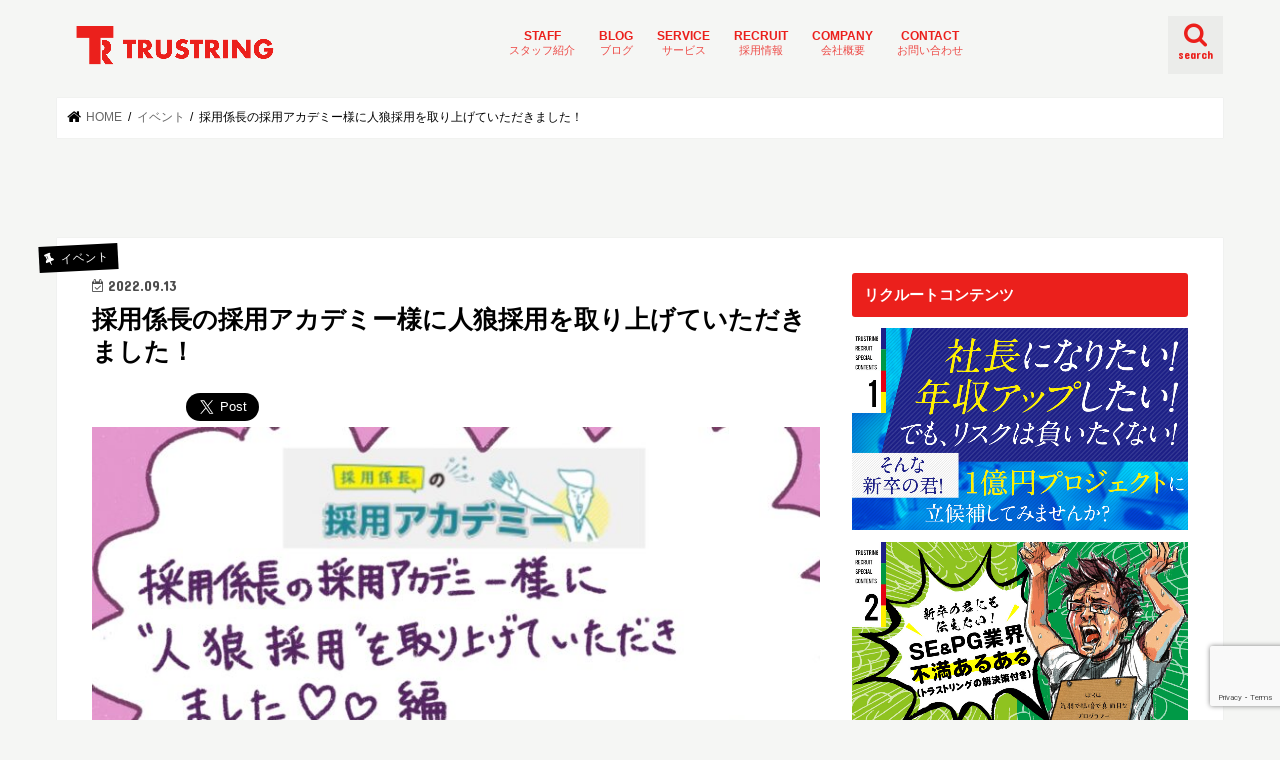

--- FILE ---
content_type: text/html; charset=UTF-8
request_url: https://trustring.jp/saiyou/%E6%8E%A1%E7%94%A8%E4%BF%82%E9%95%B7%E3%81%AE%E6%8E%A1%E7%94%A8%E3%82%A2%E3%82%AB%E3%83%87%E3%83%9F%E3%83%BC%E6%A7%98%E3%81%AB%E4%BA%BA%E7%8B%BC%E6%8E%A1%E7%94%A8%E3%82%92%E5%8F%96%E3%82%8A%E4%B8%8A
body_size: 23196
content:
<!doctype html>
<html dir="ltr" lang="ja" prefix="og: https://ogp.me/ns#">

<head>
<meta charset="utf-8">
<meta http-equiv="X-UA-Compatible" content="IE=edge">
<title>採用係長の採用アカデミー様に人狼採用を取り上げていただきました！ | トラストリング株式会社｜大阪 緑橋にあるシステム会社</title>
<meta name="HandheldFriendly" content="True">
<meta name="MobileOptimized" content="320">
<meta name="viewport" content="width=device-width, initial-scale=1"/>

<link rel="apple-touch-icon" href="https://trustring.jp/wp-content/uploads/2019/04/logo_basic1.png"><link rel="icon" href="https://trustring.jp/wp-content/uploads/2019/04/logo_basic1.png">
<link rel="pingback" href="https://trustring.jp/xmlrpc.php">

<link rel="stylesheet" href="https://cdnjs.cloudflare.com/ajax/libs/font-awesome/4.7.0/css/font-awesome.min.css">

<!--[if IE]>
<link rel="shortcut icon" href="https://trustring.jp/wp-content/uploads/2019/04/logo_basic1.png"><![endif]-->




		<!-- All in One SEO 4.6.5 - aioseo.com -->
		<meta name="description" content="どうもこんにちは お腹が空いたら凶暴な性格になるトラストリングの下半身太い漫画広報の浦です。 弊" />
		<meta name="robots" content="max-image-preview:large" />
		<meta name="google-site-verification" content="UNC_iRp2SGIjzkSQX2XgQAPlycdLqdFLse0oXBjWtzo" />
		<link rel="canonical" href="https://trustring.jp/saiyou/%e6%8e%a1%e7%94%a8%e4%bf%82%e9%95%b7%e3%81%ae%e6%8e%a1%e7%94%a8%e3%82%a2%e3%82%ab%e3%83%87%e3%83%9f%e3%83%bc%e6%a7%98%e3%81%ab%e4%ba%ba%e7%8b%bc%e6%8e%a1%e7%94%a8%e3%82%92%e5%8f%96%e3%82%8a%e4%b8%8a" />
		<meta name="generator" content="All in One SEO (AIOSEO) 4.6.5" />

		<!-- Global site tag (gtag.js) - Google Analytics -->
<script async src="https://www.googletagmanager.com/gtag/js?id=UA-97237800-1"></script>
<script>
 window.dataLayer = window.dataLayer || [];
 function gtag(){dataLayer.push(arguments);}
 gtag('js', new Date());

 gtag('config', 'UA-97237800-1');
</script>
		<meta property="og:locale" content="ja_JP" />
		<meta property="og:site_name" content="Trustring Note" />
		<meta property="og:type" content="article" />
		<meta property="og:title" content="採用係長の採用アカデミー様に人狼採用を取り上げていただきました！ | トラストリング株式会社｜大阪 緑橋にあるシステム会社" />
		<meta property="og:description" content="どうもこんにちは お腹が空いたら凶暴な性格になるトラストリングの下半身太い漫画広報の浦です。 弊" />
		<meta property="og:url" content="https://trustring.jp/saiyou/%e6%8e%a1%e7%94%a8%e4%bf%82%e9%95%b7%e3%81%ae%e6%8e%a1%e7%94%a8%e3%82%a2%e3%82%ab%e3%83%87%e3%83%9f%e3%83%bc%e6%a7%98%e3%81%ab%e4%ba%ba%e7%8b%bc%e6%8e%a1%e7%94%a8%e3%82%92%e5%8f%96%e3%82%8a%e4%b8%8a" />
		<meta property="fb:admins" content="284016414954122" />
		<meta property="og:image" content="https://trustring.jp/wp-content/uploads/2022/09/名称未設定のアートワーク-36-2.jpg" />
		<meta property="og:image:secure_url" content="https://trustring.jp/wp-content/uploads/2022/09/名称未設定のアートワーク-36-2.jpg" />
		<meta property="og:image:width" content="2048" />
		<meta property="og:image:height" content="2048" />
		<meta property="article:published_time" content="2022-09-13T06:18:49+00:00" />
		<meta property="article:modified_time" content="2022-09-12T08:55:12+00:00" />
		<meta property="article:publisher" content="https://www.facebook.com/trustring.jp" />
		<meta name="twitter:card" content="summary" />
		<meta name="twitter:site" content="@trustring8520" />
		<meta name="twitter:title" content="採用係長の採用アカデミー様に人狼採用を取り上げていただきました！ | トラストリング株式会社｜大阪 緑橋にあるシステム会社" />
		<meta name="twitter:description" content="どうもこんにちは お腹が空いたら凶暴な性格になるトラストリングの下半身太い漫画広報の浦です。 弊" />
		<meta name="twitter:image" content="https://trustring.jp/wp-content/uploads/2022/09/名称未設定のアートワーク-36-2.jpg" />
		<meta name="google" content="nositelinkssearchbox" />
		<script type="application/ld+json" class="aioseo-schema">
			{"@context":"https:\/\/schema.org","@graph":[{"@type":"Article","@id":"https:\/\/trustring.jp\/saiyou\/%e6%8e%a1%e7%94%a8%e4%bf%82%e9%95%b7%e3%81%ae%e6%8e%a1%e7%94%a8%e3%82%a2%e3%82%ab%e3%83%87%e3%83%9f%e3%83%bc%e6%a7%98%e3%81%ab%e4%ba%ba%e7%8b%bc%e6%8e%a1%e7%94%a8%e3%82%92%e5%8f%96%e3%82%8a%e4%b8%8a#article","name":"\u63a1\u7528\u4fc2\u9577\u306e\u63a1\u7528\u30a2\u30ab\u30c7\u30df\u30fc\u69d8\u306b\u4eba\u72fc\u63a1\u7528\u3092\u53d6\u308a\u4e0a\u3052\u3066\u3044\u305f\u3060\u304d\u307e\u3057\u305f\uff01 | \u30c8\u30e9\u30b9\u30c8\u30ea\u30f3\u30b0\u682a\u5f0f\u4f1a\u793e\uff5c\u5927\u962a \u7dd1\u6a4b\u306b\u3042\u308b\u30b7\u30b9\u30c6\u30e0\u4f1a\u793e","headline":"\u63a1\u7528\u4fc2\u9577\u306e\u63a1\u7528\u30a2\u30ab\u30c7\u30df\u30fc\u69d8\u306b\u4eba\u72fc\u63a1\u7528\u3092\u53d6\u308a\u4e0a\u3052\u3066\u3044\u305f\u3060\u304d\u307e\u3057\u305f\uff01","author":{"@id":"https:\/\/trustring.jp\/author\/ura#author"},"publisher":{"@id":"https:\/\/trustring.jp\/#organization"},"image":{"@type":"ImageObject","url":"https:\/\/trustring.jp\/wp-content\/uploads\/2022\/09\/\u540d\u79f0\u672a\u8a2d\u5b9a\u306e\u30a2\u30fc\u30c8\u30ef\u30fc\u30af-36-2.jpg","width":2048,"height":2048},"datePublished":"2022-09-13T15:18:49+09:00","dateModified":"2022-09-12T17:55:12+09:00","inLanguage":"ja","mainEntityOfPage":{"@id":"https:\/\/trustring.jp\/saiyou\/%e6%8e%a1%e7%94%a8%e4%bf%82%e9%95%b7%e3%81%ae%e6%8e%a1%e7%94%a8%e3%82%a2%e3%82%ab%e3%83%87%e3%83%9f%e3%83%bc%e6%a7%98%e3%81%ab%e4%ba%ba%e7%8b%bc%e6%8e%a1%e7%94%a8%e3%82%92%e5%8f%96%e3%82%8a%e4%b8%8a#webpage"},"isPartOf":{"@id":"https:\/\/trustring.jp\/saiyou\/%e6%8e%a1%e7%94%a8%e4%bf%82%e9%95%b7%e3%81%ae%e6%8e%a1%e7%94%a8%e3%82%a2%e3%82%ab%e3%83%87%e3%83%9f%e3%83%bc%e6%a7%98%e3%81%ab%e4%ba%ba%e7%8b%bc%e6%8e%a1%e7%94%a8%e3%82%92%e5%8f%96%e3%82%8a%e4%b8%8a#webpage"},"articleSection":"\u30a4\u30d9\u30f3\u30c8, \u30ea\u30af\u30eb\u30fc\u30c8"},{"@type":"BreadcrumbList","@id":"https:\/\/trustring.jp\/saiyou\/%e6%8e%a1%e7%94%a8%e4%bf%82%e9%95%b7%e3%81%ae%e6%8e%a1%e7%94%a8%e3%82%a2%e3%82%ab%e3%83%87%e3%83%9f%e3%83%bc%e6%a7%98%e3%81%ab%e4%ba%ba%e7%8b%bc%e6%8e%a1%e7%94%a8%e3%82%92%e5%8f%96%e3%82%8a%e4%b8%8a#breadcrumblist","itemListElement":[{"@type":"ListItem","@id":"https:\/\/trustring.jp\/#listItem","position":1,"name":"\u5bb6","item":"https:\/\/trustring.jp\/","nextItem":"https:\/\/trustring.jp\/category\/saiyou#listItem"},{"@type":"ListItem","@id":"https:\/\/trustring.jp\/category\/saiyou#listItem","position":2,"name":"\u30ea\u30af\u30eb\u30fc\u30c8","previousItem":"https:\/\/trustring.jp\/#listItem"}]},{"@type":"Organization","@id":"https:\/\/trustring.jp\/#organization","name":"\u30c8\u30e9\u30b9\u30c8\u30ea\u30f3\u30b0\u682a\u5f0f\u4f1a\u793e\uff5c\u5927\u962a \u7dd1\u6a4b\u306b\u3042\u308b\u30b7\u30b9\u30c6\u30e0\u4f1a\u793e","description":"\u30c8\u30e9\u30b9\u30c8\u30ea\u30f3\u30b0\u306f\u30cd\u30c3\u30c8\u901a\u8ca9\u30b7\u30b9\u30c6\u30e0\u3092\u7279\u306b\u54c1\u63c3\u578b(\u6570\u5341\u4e07\u5546\u54c1)\u3092\u5f97\u610f\u3068\u3059\u308b\u30b7\u30b9\u30c6\u30e0\u30a8\u30f3\u30b8\u30cb\u30a2\u96c6\u56e3\u3067\u3059\u3002 \u4e8b\u696d\u306f3\u3064\u3067\u2460SES \u2461\u53d7\u8a17\u958b\u767a \u2462\u81ea\u793e\u30b5\u30fc\u30d3\u30b9\u304c\u3042\u308a\u307e\u3059\u3002\u8ee2\u8077\u3092\u8003\u3048\u3089\u308c\u3066\u308bPG\u30fbSE\u3055\u3093\u3092\u52df\u96c6\u3057\u3066\u3044\u307e\u3059\u3002\u793e\u9577\u304c\u9762\u63a5\u3055\u305b\u3066\u9802\u304d\u307e\u3059\u306e\u3067\u3069\u3093\u306a\u8cea\u554f\u306b\u3082\u304a\u7b54\u3048\u3055\u305b\u3066\u9802\u304d\u307e\u3059\uff01","url":"https:\/\/trustring.jp\/"},{"@type":"Person","@id":"https:\/\/trustring.jp\/author\/ura#author","url":"https:\/\/trustring.jp\/author\/ura","name":"\u3042\u307f\u6d66","image":{"@type":"ImageObject","@id":"https:\/\/trustring.jp\/saiyou\/%e6%8e%a1%e7%94%a8%e4%bf%82%e9%95%b7%e3%81%ae%e6%8e%a1%e7%94%a8%e3%82%a2%e3%82%ab%e3%83%87%e3%83%9f%e3%83%bc%e6%a7%98%e3%81%ab%e4%ba%ba%e7%8b%bc%e6%8e%a1%e7%94%a8%e3%82%92%e5%8f%96%e3%82%8a%e4%b8%8a#authorImage","url":"https:\/\/secure.gravatar.com\/avatar\/c64394dd74a27a8b157a3e2d369c6a0c?s=96&d=mm&r=g","width":96,"height":96,"caption":"\u3042\u307f\u6d66"}},{"@type":"WebPage","@id":"https:\/\/trustring.jp\/saiyou\/%e6%8e%a1%e7%94%a8%e4%bf%82%e9%95%b7%e3%81%ae%e6%8e%a1%e7%94%a8%e3%82%a2%e3%82%ab%e3%83%87%e3%83%9f%e3%83%bc%e6%a7%98%e3%81%ab%e4%ba%ba%e7%8b%bc%e6%8e%a1%e7%94%a8%e3%82%92%e5%8f%96%e3%82%8a%e4%b8%8a#webpage","url":"https:\/\/trustring.jp\/saiyou\/%e6%8e%a1%e7%94%a8%e4%bf%82%e9%95%b7%e3%81%ae%e6%8e%a1%e7%94%a8%e3%82%a2%e3%82%ab%e3%83%87%e3%83%9f%e3%83%bc%e6%a7%98%e3%81%ab%e4%ba%ba%e7%8b%bc%e6%8e%a1%e7%94%a8%e3%82%92%e5%8f%96%e3%82%8a%e4%b8%8a","name":"\u63a1\u7528\u4fc2\u9577\u306e\u63a1\u7528\u30a2\u30ab\u30c7\u30df\u30fc\u69d8\u306b\u4eba\u72fc\u63a1\u7528\u3092\u53d6\u308a\u4e0a\u3052\u3066\u3044\u305f\u3060\u304d\u307e\u3057\u305f\uff01 | \u30c8\u30e9\u30b9\u30c8\u30ea\u30f3\u30b0\u682a\u5f0f\u4f1a\u793e\uff5c\u5927\u962a \u7dd1\u6a4b\u306b\u3042\u308b\u30b7\u30b9\u30c6\u30e0\u4f1a\u793e","description":"\u3069\u3046\u3082\u3053\u3093\u306b\u3061\u306f \u304a\u8179\u304c\u7a7a\u3044\u305f\u3089\u51f6\u66b4\u306a\u6027\u683c\u306b\u306a\u308b\u30c8\u30e9\u30b9\u30c8\u30ea\u30f3\u30b0\u306e\u4e0b\u534a\u8eab\u592a\u3044\u6f2b\u753b\u5e83\u5831\u306e\u6d66\u3067\u3059\u3002 \u5f0a","inLanguage":"ja","isPartOf":{"@id":"https:\/\/trustring.jp\/#website"},"breadcrumb":{"@id":"https:\/\/trustring.jp\/saiyou\/%e6%8e%a1%e7%94%a8%e4%bf%82%e9%95%b7%e3%81%ae%e6%8e%a1%e7%94%a8%e3%82%a2%e3%82%ab%e3%83%87%e3%83%9f%e3%83%bc%e6%a7%98%e3%81%ab%e4%ba%ba%e7%8b%bc%e6%8e%a1%e7%94%a8%e3%82%92%e5%8f%96%e3%82%8a%e4%b8%8a#breadcrumblist"},"author":{"@id":"https:\/\/trustring.jp\/author\/ura#author"},"creator":{"@id":"https:\/\/trustring.jp\/author\/ura#author"},"image":{"@type":"ImageObject","url":"https:\/\/trustring.jp\/wp-content\/uploads\/2022\/09\/\u540d\u79f0\u672a\u8a2d\u5b9a\u306e\u30a2\u30fc\u30c8\u30ef\u30fc\u30af-36-2.jpg","@id":"https:\/\/trustring.jp\/saiyou\/%e6%8e%a1%e7%94%a8%e4%bf%82%e9%95%b7%e3%81%ae%e6%8e%a1%e7%94%a8%e3%82%a2%e3%82%ab%e3%83%87%e3%83%9f%e3%83%bc%e6%a7%98%e3%81%ab%e4%ba%ba%e7%8b%bc%e6%8e%a1%e7%94%a8%e3%82%92%e5%8f%96%e3%82%8a%e4%b8%8a\/#mainImage","width":2048,"height":2048},"primaryImageOfPage":{"@id":"https:\/\/trustring.jp\/saiyou\/%e6%8e%a1%e7%94%a8%e4%bf%82%e9%95%b7%e3%81%ae%e6%8e%a1%e7%94%a8%e3%82%a2%e3%82%ab%e3%83%87%e3%83%9f%e3%83%bc%e6%a7%98%e3%81%ab%e4%ba%ba%e7%8b%bc%e6%8e%a1%e7%94%a8%e3%82%92%e5%8f%96%e3%82%8a%e4%b8%8a#mainImage"},"datePublished":"2022-09-13T15:18:49+09:00","dateModified":"2022-09-12T17:55:12+09:00"},{"@type":"WebSite","@id":"https:\/\/trustring.jp\/#website","url":"https:\/\/trustring.jp\/","name":"\u30c8\u30e9\u30b9\u30c8\u30ea\u30f3\u30b0\u682a\u5f0f\u4f1a\u793e\uff5c\u5927\u962a \u7dd1\u6a4b\u306b\u3042\u308b\u30b7\u30b9\u30c6\u30e0\u4f1a\u793e","description":"\u30c8\u30e9\u30b9\u30c8\u30ea\u30f3\u30b0\u306f\u30cd\u30c3\u30c8\u901a\u8ca9\u30b7\u30b9\u30c6\u30e0\u3092\u7279\u306b\u54c1\u63c3\u578b(\u6570\u5341\u4e07\u5546\u54c1)\u3092\u5f97\u610f\u3068\u3059\u308b\u30b7\u30b9\u30c6\u30e0\u30a8\u30f3\u30b8\u30cb\u30a2\u96c6\u56e3\u3067\u3059\u3002 \u4e8b\u696d\u306f3\u3064\u3067\u2460SES \u2461\u53d7\u8a17\u958b\u767a \u2462\u81ea\u793e\u30b5\u30fc\u30d3\u30b9\u304c\u3042\u308a\u307e\u3059\u3002\u8ee2\u8077\u3092\u8003\u3048\u3089\u308c\u3066\u308bPG\u30fbSE\u3055\u3093\u3092\u52df\u96c6\u3057\u3066\u3044\u307e\u3059\u3002\u793e\u9577\u304c\u9762\u63a5\u3055\u305b\u3066\u9802\u304d\u307e\u3059\u306e\u3067\u3069\u3093\u306a\u8cea\u554f\u306b\u3082\u304a\u7b54\u3048\u3055\u305b\u3066\u9802\u304d\u307e\u3059\uff01","inLanguage":"ja","publisher":{"@id":"https:\/\/trustring.jp\/#organization"}}]}
		</script>
		<!-- All in One SEO -->

<link rel='dns-prefetch' href='//www.google.com' />
<link rel='dns-prefetch' href='//ajax.googleapis.com' />
<link rel='dns-prefetch' href='//fonts.googleapis.com' />
<link rel='dns-prefetch' href='//maxcdn.bootstrapcdn.com' />
<link rel="alternate" type="application/rss+xml" title="トラストリング株式会社｜大阪 緑橋にあるシステム会社 &raquo; フィード" href="https://trustring.jp/feed" />
<link rel="alternate" type="application/rss+xml" title="トラストリング株式会社｜大阪 緑橋にあるシステム会社 &raquo; コメントフィード" href="https://trustring.jp/comments/feed" />
<link rel="alternate" type="application/rss+xml" title="トラストリング株式会社｜大阪 緑橋にあるシステム会社 &raquo; 採用係長の採用アカデミー様に人狼採用を取り上げていただきました！ のコメントのフィード" href="https://trustring.jp/saiyou/%e6%8e%a1%e7%94%a8%e4%bf%82%e9%95%b7%e3%81%ae%e6%8e%a1%e7%94%a8%e3%82%a2%e3%82%ab%e3%83%87%e3%83%9f%e3%83%bc%e6%a7%98%e3%81%ab%e4%ba%ba%e7%8b%bc%e6%8e%a1%e7%94%a8%e3%82%92%e5%8f%96%e3%82%8a%e4%b8%8a/feed" />
<script type="text/javascript">
/* <![CDATA[ */
window._wpemojiSettings = {"baseUrl":"https:\/\/s.w.org\/images\/core\/emoji\/15.0.3\/72x72\/","ext":".png","svgUrl":"https:\/\/s.w.org\/images\/core\/emoji\/15.0.3\/svg\/","svgExt":".svg","source":{"concatemoji":"https:\/\/trustring.jp\/wp-includes\/js\/wp-emoji-release.min.js"}};
/*! This file is auto-generated */
!function(i,n){var o,s,e;function c(e){try{var t={supportTests:e,timestamp:(new Date).valueOf()};sessionStorage.setItem(o,JSON.stringify(t))}catch(e){}}function p(e,t,n){e.clearRect(0,0,e.canvas.width,e.canvas.height),e.fillText(t,0,0);var t=new Uint32Array(e.getImageData(0,0,e.canvas.width,e.canvas.height).data),r=(e.clearRect(0,0,e.canvas.width,e.canvas.height),e.fillText(n,0,0),new Uint32Array(e.getImageData(0,0,e.canvas.width,e.canvas.height).data));return t.every(function(e,t){return e===r[t]})}function u(e,t,n){switch(t){case"flag":return n(e,"\ud83c\udff3\ufe0f\u200d\u26a7\ufe0f","\ud83c\udff3\ufe0f\u200b\u26a7\ufe0f")?!1:!n(e,"\ud83c\uddfa\ud83c\uddf3","\ud83c\uddfa\u200b\ud83c\uddf3")&&!n(e,"\ud83c\udff4\udb40\udc67\udb40\udc62\udb40\udc65\udb40\udc6e\udb40\udc67\udb40\udc7f","\ud83c\udff4\u200b\udb40\udc67\u200b\udb40\udc62\u200b\udb40\udc65\u200b\udb40\udc6e\u200b\udb40\udc67\u200b\udb40\udc7f");case"emoji":return!n(e,"\ud83d\udc26\u200d\u2b1b","\ud83d\udc26\u200b\u2b1b")}return!1}function f(e,t,n){var r="undefined"!=typeof WorkerGlobalScope&&self instanceof WorkerGlobalScope?new OffscreenCanvas(300,150):i.createElement("canvas"),a=r.getContext("2d",{willReadFrequently:!0}),o=(a.textBaseline="top",a.font="600 32px Arial",{});return e.forEach(function(e){o[e]=t(a,e,n)}),o}function t(e){var t=i.createElement("script");t.src=e,t.defer=!0,i.head.appendChild(t)}"undefined"!=typeof Promise&&(o="wpEmojiSettingsSupports",s=["flag","emoji"],n.supports={everything:!0,everythingExceptFlag:!0},e=new Promise(function(e){i.addEventListener("DOMContentLoaded",e,{once:!0})}),new Promise(function(t){var n=function(){try{var e=JSON.parse(sessionStorage.getItem(o));if("object"==typeof e&&"number"==typeof e.timestamp&&(new Date).valueOf()<e.timestamp+604800&&"object"==typeof e.supportTests)return e.supportTests}catch(e){}return null}();if(!n){if("undefined"!=typeof Worker&&"undefined"!=typeof OffscreenCanvas&&"undefined"!=typeof URL&&URL.createObjectURL&&"undefined"!=typeof Blob)try{var e="postMessage("+f.toString()+"("+[JSON.stringify(s),u.toString(),p.toString()].join(",")+"));",r=new Blob([e],{type:"text/javascript"}),a=new Worker(URL.createObjectURL(r),{name:"wpTestEmojiSupports"});return void(a.onmessage=function(e){c(n=e.data),a.terminate(),t(n)})}catch(e){}c(n=f(s,u,p))}t(n)}).then(function(e){for(var t in e)n.supports[t]=e[t],n.supports.everything=n.supports.everything&&n.supports[t],"flag"!==t&&(n.supports.everythingExceptFlag=n.supports.everythingExceptFlag&&n.supports[t]);n.supports.everythingExceptFlag=n.supports.everythingExceptFlag&&!n.supports.flag,n.DOMReady=!1,n.readyCallback=function(){n.DOMReady=!0}}).then(function(){return e}).then(function(){var e;n.supports.everything||(n.readyCallback(),(e=n.source||{}).concatemoji?t(e.concatemoji):e.wpemoji&&e.twemoji&&(t(e.twemoji),t(e.wpemoji)))}))}((window,document),window._wpemojiSettings);
/* ]]> */
</script>
<style id='wp-emoji-styles-inline-css' type='text/css'>

	img.wp-smiley, img.emoji {
		display: inline !important;
		border: none !important;
		box-shadow: none !important;
		height: 1em !important;
		width: 1em !important;
		margin: 0 0.07em !important;
		vertical-align: -0.1em !important;
		background: none !important;
		padding: 0 !important;
	}
</style>
<link rel='stylesheet' id='wp-block-library-css' href='https://trustring.jp/wp-includes/css/dist/block-library/style.min.css' type='text/css' media='all' />
<link rel='stylesheet' id='liquid-block-speech-css' href='https://trustring.jp/wp-content/plugins/liquid-speech-balloon/css/block.css' type='text/css' media='all' />
<style id='classic-theme-styles-inline-css' type='text/css'>
/*! This file is auto-generated */
.wp-block-button__link{color:#fff;background-color:#32373c;border-radius:9999px;box-shadow:none;text-decoration:none;padding:calc(.667em + 2px) calc(1.333em + 2px);font-size:1.125em}.wp-block-file__button{background:#32373c;color:#fff;text-decoration:none}
</style>
<style id='global-styles-inline-css' type='text/css'>
body{--wp--preset--color--black: #000000;--wp--preset--color--cyan-bluish-gray: #abb8c3;--wp--preset--color--white: #ffffff;--wp--preset--color--pale-pink: #f78da7;--wp--preset--color--vivid-red: #cf2e2e;--wp--preset--color--luminous-vivid-orange: #ff6900;--wp--preset--color--luminous-vivid-amber: #fcb900;--wp--preset--color--light-green-cyan: #7bdcb5;--wp--preset--color--vivid-green-cyan: #00d084;--wp--preset--color--pale-cyan-blue: #8ed1fc;--wp--preset--color--vivid-cyan-blue: #0693e3;--wp--preset--color--vivid-purple: #9b51e0;--wp--preset--gradient--vivid-cyan-blue-to-vivid-purple: linear-gradient(135deg,rgba(6,147,227,1) 0%,rgb(155,81,224) 100%);--wp--preset--gradient--light-green-cyan-to-vivid-green-cyan: linear-gradient(135deg,rgb(122,220,180) 0%,rgb(0,208,130) 100%);--wp--preset--gradient--luminous-vivid-amber-to-luminous-vivid-orange: linear-gradient(135deg,rgba(252,185,0,1) 0%,rgba(255,105,0,1) 100%);--wp--preset--gradient--luminous-vivid-orange-to-vivid-red: linear-gradient(135deg,rgba(255,105,0,1) 0%,rgb(207,46,46) 100%);--wp--preset--gradient--very-light-gray-to-cyan-bluish-gray: linear-gradient(135deg,rgb(238,238,238) 0%,rgb(169,184,195) 100%);--wp--preset--gradient--cool-to-warm-spectrum: linear-gradient(135deg,rgb(74,234,220) 0%,rgb(151,120,209) 20%,rgb(207,42,186) 40%,rgb(238,44,130) 60%,rgb(251,105,98) 80%,rgb(254,248,76) 100%);--wp--preset--gradient--blush-light-purple: linear-gradient(135deg,rgb(255,206,236) 0%,rgb(152,150,240) 100%);--wp--preset--gradient--blush-bordeaux: linear-gradient(135deg,rgb(254,205,165) 0%,rgb(254,45,45) 50%,rgb(107,0,62) 100%);--wp--preset--gradient--luminous-dusk: linear-gradient(135deg,rgb(255,203,112) 0%,rgb(199,81,192) 50%,rgb(65,88,208) 100%);--wp--preset--gradient--pale-ocean: linear-gradient(135deg,rgb(255,245,203) 0%,rgb(182,227,212) 50%,rgb(51,167,181) 100%);--wp--preset--gradient--electric-grass: linear-gradient(135deg,rgb(202,248,128) 0%,rgb(113,206,126) 100%);--wp--preset--gradient--midnight: linear-gradient(135deg,rgb(2,3,129) 0%,rgb(40,116,252) 100%);--wp--preset--font-size--small: 13px;--wp--preset--font-size--medium: 20px;--wp--preset--font-size--large: 36px;--wp--preset--font-size--x-large: 42px;--wp--preset--spacing--20: 0.44rem;--wp--preset--spacing--30: 0.67rem;--wp--preset--spacing--40: 1rem;--wp--preset--spacing--50: 1.5rem;--wp--preset--spacing--60: 2.25rem;--wp--preset--spacing--70: 3.38rem;--wp--preset--spacing--80: 5.06rem;--wp--preset--shadow--natural: 6px 6px 9px rgba(0, 0, 0, 0.2);--wp--preset--shadow--deep: 12px 12px 50px rgba(0, 0, 0, 0.4);--wp--preset--shadow--sharp: 6px 6px 0px rgba(0, 0, 0, 0.2);--wp--preset--shadow--outlined: 6px 6px 0px -3px rgba(255, 255, 255, 1), 6px 6px rgba(0, 0, 0, 1);--wp--preset--shadow--crisp: 6px 6px 0px rgba(0, 0, 0, 1);}:where(.is-layout-flex){gap: 0.5em;}:where(.is-layout-grid){gap: 0.5em;}body .is-layout-flex{display: flex;}body .is-layout-flex{flex-wrap: wrap;align-items: center;}body .is-layout-flex > *{margin: 0;}body .is-layout-grid{display: grid;}body .is-layout-grid > *{margin: 0;}:where(.wp-block-columns.is-layout-flex){gap: 2em;}:where(.wp-block-columns.is-layout-grid){gap: 2em;}:where(.wp-block-post-template.is-layout-flex){gap: 1.25em;}:where(.wp-block-post-template.is-layout-grid){gap: 1.25em;}.has-black-color{color: var(--wp--preset--color--black) !important;}.has-cyan-bluish-gray-color{color: var(--wp--preset--color--cyan-bluish-gray) !important;}.has-white-color{color: var(--wp--preset--color--white) !important;}.has-pale-pink-color{color: var(--wp--preset--color--pale-pink) !important;}.has-vivid-red-color{color: var(--wp--preset--color--vivid-red) !important;}.has-luminous-vivid-orange-color{color: var(--wp--preset--color--luminous-vivid-orange) !important;}.has-luminous-vivid-amber-color{color: var(--wp--preset--color--luminous-vivid-amber) !important;}.has-light-green-cyan-color{color: var(--wp--preset--color--light-green-cyan) !important;}.has-vivid-green-cyan-color{color: var(--wp--preset--color--vivid-green-cyan) !important;}.has-pale-cyan-blue-color{color: var(--wp--preset--color--pale-cyan-blue) !important;}.has-vivid-cyan-blue-color{color: var(--wp--preset--color--vivid-cyan-blue) !important;}.has-vivid-purple-color{color: var(--wp--preset--color--vivid-purple) !important;}.has-black-background-color{background-color: var(--wp--preset--color--black) !important;}.has-cyan-bluish-gray-background-color{background-color: var(--wp--preset--color--cyan-bluish-gray) !important;}.has-white-background-color{background-color: var(--wp--preset--color--white) !important;}.has-pale-pink-background-color{background-color: var(--wp--preset--color--pale-pink) !important;}.has-vivid-red-background-color{background-color: var(--wp--preset--color--vivid-red) !important;}.has-luminous-vivid-orange-background-color{background-color: var(--wp--preset--color--luminous-vivid-orange) !important;}.has-luminous-vivid-amber-background-color{background-color: var(--wp--preset--color--luminous-vivid-amber) !important;}.has-light-green-cyan-background-color{background-color: var(--wp--preset--color--light-green-cyan) !important;}.has-vivid-green-cyan-background-color{background-color: var(--wp--preset--color--vivid-green-cyan) !important;}.has-pale-cyan-blue-background-color{background-color: var(--wp--preset--color--pale-cyan-blue) !important;}.has-vivid-cyan-blue-background-color{background-color: var(--wp--preset--color--vivid-cyan-blue) !important;}.has-vivid-purple-background-color{background-color: var(--wp--preset--color--vivid-purple) !important;}.has-black-border-color{border-color: var(--wp--preset--color--black) !important;}.has-cyan-bluish-gray-border-color{border-color: var(--wp--preset--color--cyan-bluish-gray) !important;}.has-white-border-color{border-color: var(--wp--preset--color--white) !important;}.has-pale-pink-border-color{border-color: var(--wp--preset--color--pale-pink) !important;}.has-vivid-red-border-color{border-color: var(--wp--preset--color--vivid-red) !important;}.has-luminous-vivid-orange-border-color{border-color: var(--wp--preset--color--luminous-vivid-orange) !important;}.has-luminous-vivid-amber-border-color{border-color: var(--wp--preset--color--luminous-vivid-amber) !important;}.has-light-green-cyan-border-color{border-color: var(--wp--preset--color--light-green-cyan) !important;}.has-vivid-green-cyan-border-color{border-color: var(--wp--preset--color--vivid-green-cyan) !important;}.has-pale-cyan-blue-border-color{border-color: var(--wp--preset--color--pale-cyan-blue) !important;}.has-vivid-cyan-blue-border-color{border-color: var(--wp--preset--color--vivid-cyan-blue) !important;}.has-vivid-purple-border-color{border-color: var(--wp--preset--color--vivid-purple) !important;}.has-vivid-cyan-blue-to-vivid-purple-gradient-background{background: var(--wp--preset--gradient--vivid-cyan-blue-to-vivid-purple) !important;}.has-light-green-cyan-to-vivid-green-cyan-gradient-background{background: var(--wp--preset--gradient--light-green-cyan-to-vivid-green-cyan) !important;}.has-luminous-vivid-amber-to-luminous-vivid-orange-gradient-background{background: var(--wp--preset--gradient--luminous-vivid-amber-to-luminous-vivid-orange) !important;}.has-luminous-vivid-orange-to-vivid-red-gradient-background{background: var(--wp--preset--gradient--luminous-vivid-orange-to-vivid-red) !important;}.has-very-light-gray-to-cyan-bluish-gray-gradient-background{background: var(--wp--preset--gradient--very-light-gray-to-cyan-bluish-gray) !important;}.has-cool-to-warm-spectrum-gradient-background{background: var(--wp--preset--gradient--cool-to-warm-spectrum) !important;}.has-blush-light-purple-gradient-background{background: var(--wp--preset--gradient--blush-light-purple) !important;}.has-blush-bordeaux-gradient-background{background: var(--wp--preset--gradient--blush-bordeaux) !important;}.has-luminous-dusk-gradient-background{background: var(--wp--preset--gradient--luminous-dusk) !important;}.has-pale-ocean-gradient-background{background: var(--wp--preset--gradient--pale-ocean) !important;}.has-electric-grass-gradient-background{background: var(--wp--preset--gradient--electric-grass) !important;}.has-midnight-gradient-background{background: var(--wp--preset--gradient--midnight) !important;}.has-small-font-size{font-size: var(--wp--preset--font-size--small) !important;}.has-medium-font-size{font-size: var(--wp--preset--font-size--medium) !important;}.has-large-font-size{font-size: var(--wp--preset--font-size--large) !important;}.has-x-large-font-size{font-size: var(--wp--preset--font-size--x-large) !important;}
.wp-block-navigation a:where(:not(.wp-element-button)){color: inherit;}
:where(.wp-block-post-template.is-layout-flex){gap: 1.25em;}:where(.wp-block-post-template.is-layout-grid){gap: 1.25em;}
:where(.wp-block-columns.is-layout-flex){gap: 2em;}:where(.wp-block-columns.is-layout-grid){gap: 2em;}
.wp-block-pullquote{font-size: 1.5em;line-height: 1.6;}
</style>
<link rel='stylesheet' id='contact-form-7-css' href='https://trustring.jp/wp-content/plugins/contact-form-7/includes/css/styles.css' type='text/css' media='all' />
<link rel='stylesheet' id='frida-quiz-style-css' href='https://trustring.jp/wp-content/plugins/frida-quiz/style.css' type='text/css' media='all' />
<link rel='stylesheet' id='wp-show-posts-css' href='https://trustring.jp/wp-content/plugins/wp-show-posts/css/wp-show-posts-min.css' type='text/css' media='all' />
<link rel='stylesheet' id='wpos-slick-style-css' href='https://trustring.jp/wp-content/plugins/wp-slick-slider-and-image-carousel/assets/css/slick.css' type='text/css' media='all' />
<link rel='stylesheet' id='wpsisac-public-style-css' href='https://trustring.jp/wp-content/plugins/wp-slick-slider-and-image-carousel/assets/css/wpsisac-public.css' type='text/css' media='all' />
<link rel='stylesheet' id='style-css' href='https://trustring.jp/wp-content/themes/jstork/style.css' type='text/css' media='all' />
<link rel='stylesheet' id='slick-css' href='https://trustring.jp/wp-content/themes/jstork/library/css/slick.css' type='text/css' media='all' />
<link rel='stylesheet' id='shortcode-css' href='https://trustring.jp/wp-content/themes/jstork/library/css/shortcode.css' type='text/css' media='all' />
<link rel='stylesheet' id='gf_Concert-css' href='//fonts.googleapis.com/css?family=Concert+One' type='text/css' media='all' />
<link rel='stylesheet' id='gf_Lato-css' href='//fonts.googleapis.com/css?family=Lato' type='text/css' media='all' />
<link rel='stylesheet' id='fontawesome-css' href='//maxcdn.bootstrapcdn.com/font-awesome/4.7.0/css/font-awesome.min.css' type='text/css' media='all' />
<link rel='stylesheet' id='remodal-css' href='https://trustring.jp/wp-content/themes/jstork/library/css/remodal.css' type='text/css' media='all' />
<link rel='stylesheet' id='animate-css' href='https://trustring.jp/wp-content/themes/jstork/library/css/animate.min.css' type='text/css' media='all' />
<link rel='stylesheet' id='site-reviews-css' href='https://trustring.jp/wp-content/plugins/site-reviews/assets/styles/default.css' type='text/css' media='all' />
<style id='site-reviews-inline-css' type='text/css'>
:root{--glsr-star-empty:url(https://trustring.jp/wp-content/plugins/site-reviews/assets/images/stars/default/star-empty.svg);--glsr-star-error:url(https://trustring.jp/wp-content/plugins/site-reviews/assets/images/stars/default/star-error.svg);--glsr-star-full:url(https://trustring.jp/wp-content/plugins/site-reviews/assets/images/stars/default/star-full.svg);--glsr-star-half:url(https://trustring.jp/wp-content/plugins/site-reviews/assets/images/stars/default/star-half.svg)}

</style>
<script type="text/javascript" src="//ajax.googleapis.com/ajax/libs/jquery/1.12.4/jquery.min.js" id="jquery-js"></script>
<link rel="https://api.w.org/" href="https://trustring.jp/wp-json/" /><link rel="alternate" type="application/json" href="https://trustring.jp/wp-json/wp/v2/posts/11307" /><link rel="EditURI" type="application/rsd+xml" title="RSD" href="https://trustring.jp/xmlrpc.php?rsd" />

<link rel='shortlink' href='https://trustring.jp/?p=11307' />
<link rel="alternate" type="application/json+oembed" href="https://trustring.jp/wp-json/oembed/1.0/embed?url=https%3A%2F%2Ftrustring.jp%2Fsaiyou%2F%25e6%258e%25a1%25e7%2594%25a8%25e4%25bf%2582%25e9%2595%25b7%25e3%2581%25ae%25e6%258e%25a1%25e7%2594%25a8%25e3%2582%25a2%25e3%2582%25ab%25e3%2583%2587%25e3%2583%259f%25e3%2583%25bc%25e6%25a7%2598%25e3%2581%25ab%25e4%25ba%25ba%25e7%258b%25bc%25e6%258e%25a1%25e7%2594%25a8%25e3%2582%2592%25e5%258f%2596%25e3%2582%258a%25e4%25b8%258a" />
<link rel="alternate" type="text/xml+oembed" href="https://trustring.jp/wp-json/oembed/1.0/embed?url=https%3A%2F%2Ftrustring.jp%2Fsaiyou%2F%25e6%258e%25a1%25e7%2594%25a8%25e4%25bf%2582%25e9%2595%25b7%25e3%2581%25ae%25e6%258e%25a1%25e7%2594%25a8%25e3%2582%25a2%25e3%2582%25ab%25e3%2583%2587%25e3%2583%259f%25e3%2583%25bc%25e6%25a7%2598%25e3%2581%25ab%25e4%25ba%25ba%25e7%258b%25bc%25e6%258e%25a1%25e7%2594%25a8%25e3%2582%2592%25e5%258f%2596%25e3%2582%258a%25e4%25b8%258a&#038;format=xml" />
<style type="text/css">.liquid-speech-balloon-00 .liquid-speech-balloon-avatar { background-image: url("http://trustring.jp/wp-content/uploads/2020/04/IMG_4108.jpg"); } .liquid-speech-balloon-01 .liquid-speech-balloon-avatar { background-image: url("http://trustring.jp/wp-content/uploads/2020/04/k0899_5.jpg"); } .liquid-speech-balloon-02 .liquid-speech-balloon-avatar { background-image: url("http://trustring.jp/wp-content/uploads/2020/04/IMG_4833-2.jpg"); } .liquid-speech-balloon-03 .liquid-speech-balloon-avatar { background-image: url("http://trustring.jp/wp-content/uploads/2020/04/IMG_4832-1.jpg"); } .liquid-speech-balloon-04 .liquid-speech-balloon-avatar { background-image: url("http://trustring.jp/wp-content/uploads/2020/04/IMG_4830-1.jpg"); } .liquid-speech-balloon-07 .liquid-speech-balloon-avatar { background-image: url("http://trustring.jp/wp-content/uploads/2020/05/IMG_4972.jpg"); } .liquid-speech-balloon-08 .liquid-speech-balloon-avatar { background-image: url("http://trustring.jp/wp-content/uploads/2020/05/IMG_4970.jpg"); } .liquid-speech-balloon-09 .liquid-speech-balloon-avatar { background-image: url("http://trustring.jp/wp-content/uploads/2020/05/IMG_4974.jpg"); } .liquid-speech-balloon-10 .liquid-speech-balloon-avatar { background-image: url("http://trustring.jp/wp-content/uploads/2020/05/C3477CFC-DE0B-4986-8E9E-886690621382.jpeg"); } .liquid-speech-balloon-11 .liquid-speech-balloon-avatar { background-image: url("http://trustring.jp/wp-content/uploads/2020/05/5427A477-620F-4F71-B5B4-A035656D1E9A.jpeg"); } .liquid-speech-balloon-12 .liquid-speech-balloon-avatar { background-image: url("http://trustring.jp/wp-content/uploads/2020/05/1EC9CF4D-6D9D-4582-BA91-0E2CA92FC1C9.jpeg"); } .liquid-speech-balloon-13 .liquid-speech-balloon-avatar { background-image: url("http://trustring.jp/wp-content/uploads/2020/05/776CD010-3CC0-4488-9636-2ECE5685DA6D.jpeg"); } .liquid-speech-balloon-14 .liquid-speech-balloon-avatar { background-image: url("http://trustring.jp/wp-content/uploads/2020/05/00950422-1A38-481E-856F-135CCFCA1D0A.jpeg"); } .liquid-speech-balloon-15 .liquid-speech-balloon-avatar { background-image: url("http://trustring.jp/wp-content/uploads/2020/05/F5901BCA-91C1-43F0-AE29-19921262ABC2-scaled.jpeg"); } .liquid-speech-balloon-16 .liquid-speech-balloon-avatar { background-image: url("http://trustring.jp/wp-content/uploads/2020/05/0BE46A29-6706-4342-9019-C93C408C6830-scaled.jpeg"); } .liquid-speech-balloon-17 .liquid-speech-balloon-avatar { background-image: url("http://trustring.jp/wp-content/uploads/2020/05/40A1AEB8-0D12-47A0-97BA-9D05D1082255-scaled.jpeg"); } .liquid-speech-balloon-18 .liquid-speech-balloon-avatar { background-image: url("http://trustring.jp/wp-content/uploads/2020/05/57A997FF-0175-43DE-951C-2C8D31E3944A.jpeg"); } .liquid-speech-balloon-19 .liquid-speech-balloon-avatar { background-image: url("http://trustring.jp/wp-content/uploads/2020/05/icon_74-1.png"); } .liquid-speech-balloon-20 .liquid-speech-balloon-avatar { background-image: url("http://trustring.jp/wp-content/uploads/2020/05/EBD04517-F8D7-4A02-B997-7EAB6B2C89FE-scaled.jpeg"); } .liquid-speech-balloon-21 .liquid-speech-balloon-avatar { background-image: url("http://trustring.jp/wp-content/uploads/2020/05/BCE97F90-9B9B-4BA5-8825-26325C1C9748-scaled.jpeg"); } .liquid-speech-balloon-22 .liquid-speech-balloon-avatar { background-image: url("http://trustring.jp/wp-content/uploads/2020/05/8EA24882-1901-42F1-9B32-EBF615EA346A-scaled.jpeg"); } .liquid-speech-balloon-23 .liquid-speech-balloon-avatar { background-image: url("http://trustring.jp/wp-content/uploads/2020/05/IMG_6598.jpg"); } .liquid-speech-balloon-24 .liquid-speech-balloon-avatar { background-image: url("http://trustring.jp/wp-content/uploads/2020/05/IMG_6597.jpg"); } .liquid-speech-balloon-25 .liquid-speech-balloon-avatar { background-image: url("http://trustring.jp/wp-content/uploads/2020/05/IMG_6596.jpg"); } .liquid-speech-balloon-26 .liquid-speech-balloon-avatar { background-image: url("http://trustring.jp/wp-content/uploads/2020/06/IMG_0587.jpg"); } .liquid-speech-balloon-27 .liquid-speech-balloon-avatar { background-image: url("http://trustring.jp/wp-content/uploads/2020/06/IMG_0598.jpg"); } .liquid-speech-balloon-28 .liquid-speech-balloon-avatar { background-image: url("http://trustring.jp/wp-content/uploads/2020/06/IMG_0599.jpg"); } .liquid-speech-balloon-29 .liquid-speech-balloon-avatar { background-image: url("http://trustring.jp/wp-content/uploads/2020/07/IMG_0702.jpg"); } .liquid-speech-balloon-30 .liquid-speech-balloon-avatar { background-image: url("http://trustring.jp/wp-content/uploads/2020/07/IMG_0701.jpg"); } .liquid-speech-balloon-31 .liquid-speech-balloon-avatar { background-image: url("http://trustring.jp/wp-content/uploads/2020/07/IMG_0700.jpg"); } .liquid-speech-balloon-32 .liquid-speech-balloon-avatar { background-image: url("https://trustring.jp/wp-content/uploads/2020/08/IMG_1125.jpg"); } .liquid-speech-balloon-33 .liquid-speech-balloon-avatar { background-image: url("https://trustring.jp/wp-content/uploads/2020/08/IMG_1126.jpg"); } .liquid-speech-balloon-34 .liquid-speech-balloon-avatar { background-image: url("https://trustring.jp/wp-content/uploads/2020/08/IMG_1127.jpg"); } .liquid-speech-balloon-35 .liquid-speech-balloon-avatar { background-image: url("https://trustring.jp/wp-content/uploads/2021/03/BC9D0D2A-7476-450E-B97F-338B8C28E727.jpeg"); } .liquid-speech-balloon-36 .liquid-speech-balloon-avatar { background-image: url("https://trustring.jp/wp-content/uploads/2021/03/26A3AF27-C2DA-40F1-A48E-0900CBBB372E.jpeg"); } .liquid-speech-balloon-37 .liquid-speech-balloon-avatar { background-image: url("https://trustring.jp/wp-content/uploads/2021/03/310-3-1.jpg"); } .liquid-speech-balloon-38 .liquid-speech-balloon-avatar { background-image: url("https://trustring.jp/wp-content/uploads/2021/05/430-鶴谷　アイコン.jpg"); } .liquid-speech-balloon-39 .liquid-speech-balloon-avatar { background-image: url("https://trustring.jp/wp-content/uploads/2022/03/IMG_0138.jpg"); } .liquid-speech-balloon-40 .liquid-speech-balloon-avatar { background-image: url("https://trustring.jp/wp-content/uploads/2022/03/IMG_0152.jpg"); } .liquid-speech-balloon-00 .liquid-speech-balloon-avatar::after { content: "浦"; } .liquid-speech-balloon-01 .liquid-speech-balloon-avatar::after { content: "かめこさん"; } .liquid-speech-balloon-02 .liquid-speech-balloon-avatar::after { content: "取締役"; } .liquid-speech-balloon-03 .liquid-speech-balloon-avatar::after { content: "取締役"; } .liquid-speech-balloon-04 .liquid-speech-balloon-avatar::after { content: "浦"; } .liquid-speech-balloon-07 .liquid-speech-balloon-avatar::after { content: "浦"; } .liquid-speech-balloon-08 .liquid-speech-balloon-avatar::after { content: "浦"; } .liquid-speech-balloon-09 .liquid-speech-balloon-avatar::after { content: "浦"; } .liquid-speech-balloon-10 .liquid-speech-balloon-avatar::after { content: "社長"; } .liquid-speech-balloon-11 .liquid-speech-balloon-avatar::after { content: "社長"; } .liquid-speech-balloon-12 .liquid-speech-balloon-avatar::after { content: "社長"; } .liquid-speech-balloon-13 .liquid-speech-balloon-avatar::after { content: "浦"; } .liquid-speech-balloon-14 .liquid-speech-balloon-avatar::after { content: "浦"; } .liquid-speech-balloon-15 .liquid-speech-balloon-avatar::after { content: "カリーナさん"; } .liquid-speech-balloon-16 .liquid-speech-balloon-avatar::after { content: "カリーナさん"; } .liquid-speech-balloon-17 .liquid-speech-balloon-avatar::after { content: "カリーナさん"; } .liquid-speech-balloon-18 .liquid-speech-balloon-avatar::after { content: "浦"; } .liquid-speech-balloon-19 .liquid-speech-balloon-avatar::after { content: "就活生"; } .liquid-speech-balloon-20 .liquid-speech-balloon-avatar::after { content: "瀬戸さん"; } .liquid-speech-balloon-21 .liquid-speech-balloon-avatar::after { content: "瀬戸さん"; } .liquid-speech-balloon-22 .liquid-speech-balloon-avatar::after { content: "浦"; } .liquid-speech-balloon-23 .liquid-speech-balloon-avatar::after { content: "Mさん"; } .liquid-speech-balloon-24 .liquid-speech-balloon-avatar::after { content: "Mさん"; } .liquid-speech-balloon-25 .liquid-speech-balloon-avatar::after { content: "Mさん"; } .liquid-speech-balloon-26 .liquid-speech-balloon-avatar::after { content: "道志さん"; } .liquid-speech-balloon-27 .liquid-speech-balloon-avatar::after { content: "道志さん"; } .liquid-speech-balloon-28 .liquid-speech-balloon-avatar::after { content: "道志さん"; } .liquid-speech-balloon-29 .liquid-speech-balloon-avatar::after { content: "染矢さん"; } .liquid-speech-balloon-30 .liquid-speech-balloon-avatar::after { content: "染矢さん"; } .liquid-speech-balloon-31 .liquid-speech-balloon-avatar::after { content: "染矢さん"; } .liquid-speech-balloon-32 .liquid-speech-balloon-avatar::after { content: "射場さん"; } .liquid-speech-balloon-33 .liquid-speech-balloon-avatar::after { content: "射場さん"; } .liquid-speech-balloon-34 .liquid-speech-balloon-avatar::after { content: "射場さん"; } .liquid-speech-balloon-35 .liquid-speech-balloon-avatar::after { content: "浦"; } .liquid-speech-balloon-36 .liquid-speech-balloon-avatar::after { content: "岡見さん"; } .liquid-speech-balloon-37 .liquid-speech-balloon-avatar::after { content: "藤田さん"; } .liquid-speech-balloon-38 .liquid-speech-balloon-avatar::after { content: "鶴谷さん"; } .liquid-speech-balloon-39 .liquid-speech-balloon-avatar::after { content: "小木曽さん"; } .liquid-speech-balloon-40 .liquid-speech-balloon-avatar::after { content: "亀井さん"; } </style>
<script type="text/javascript">
(function(url){
	if(/(?:Chrome\/26\.0\.1410\.63 Safari\/537\.31|WordfenceTestMonBot)/.test(navigator.userAgent)){ return; }
	var addEvent = function(evt, handler) {
		if (window.addEventListener) {
			document.addEventListener(evt, handler, false);
		} else if (window.attachEvent) {
			document.attachEvent('on' + evt, handler);
		}
	};
	var removeEvent = function(evt, handler) {
		if (window.removeEventListener) {
			document.removeEventListener(evt, handler, false);
		} else if (window.detachEvent) {
			document.detachEvent('on' + evt, handler);
		}
	};
	var evts = 'contextmenu dblclick drag dragend dragenter dragleave dragover dragstart drop keydown keypress keyup mousedown mousemove mouseout mouseover mouseup mousewheel scroll'.split(' ');
	var logHuman = function() {
		if (window.wfLogHumanRan) { return; }
		window.wfLogHumanRan = true;
		var wfscr = document.createElement('script');
		wfscr.type = 'text/javascript';
		wfscr.async = true;
		wfscr.src = url + '&r=' + Math.random();
		(document.getElementsByTagName('head')[0]||document.getElementsByTagName('body')[0]).appendChild(wfscr);
		for (var i = 0; i < evts.length; i++) {
			removeEvent(evts[i], logHuman);
		}
	};
	for (var i = 0; i < evts.length; i++) {
		addEvent(evts[i], logHuman);
	}
})('//trustring.jp/?wordfence_lh=1&hid=5FDCC8D2AFD34185F45F0C583486F232');
</script><style type="text/css"></style><style type="text/css">
body{color: #000000;}
a, #breadcrumb li.bc_homelink a::before, .authorbox .author_sns li a::before{color: #000000;}
a:hover{color: #282828;}
.article-footer .post-categories li a,.article-footer .tags a,.accordionBtn{  background: #000000;  border-color: #000000;}
.article-footer .tags a{color:#000000; background: none;}
.article-footer .post-categories li a:hover,.article-footer .tags a:hover,.accordionBtn.active{ background:#282828;  border-color:#282828;}
input[type="text"],input[type="password"],input[type="datetime"],input[type="datetime-local"],input[type="date"],input[type="month"],input[type="time"],input[type="week"],input[type="number"],input[type="email"],input[type="url"],input[type="search"],input[type="tel"],input[type="color"],select,textarea,.field { background-color: #ffffff;}
.header{color: #ffffff;}
.bgfull .header,.header.bg,.header #inner-header,.menu-sp{background: #f5f6f4;}
#logo a{color: #eb201c;}
#g_nav .nav li a,.nav_btn,.menu-sp a,.menu-sp a,.menu-sp > ul:after{color: #eb201c;}
#logo a:hover,#g_nav .nav li a:hover,.nav_btn:hover{color:#eb201c;}
@media only screen and (min-width: 768px) {
.nav > li > a:after{background: #eb201c;}
.nav ul {background: #f4f4f4;}
#g_nav .nav li ul.sub-menu li a{color: #333333;}
}
@media only screen and (max-width: 1165px) {
.site_description{background: #f5f6f4; color: #ffffff;}
}
#inner-content, #breadcrumb, .entry-content blockquote:before, .entry-content blockquote:after{background: #ffffff}
.top-post-list .post-list:before{background: #000000;}
.widget li a:after{color: #000000;}
.entry-content h2,.widgettitle,.accordion::before{background: #eb201c; color: #ffffff;}
.entry-content h3{border-color: #eb201c;}
.h_boader .entry-content h2{border-color: #eb201c; color: #000000;}
.h_balloon .entry-content h2:after{border-top-color: #eb201c;}
.entry-content ul li:before{ background: #eb201c;}
.entry-content ol li:before{ background: #eb201c;}
.post-list-card .post-list .eyecatch .cat-name,.top-post-list .post-list .eyecatch .cat-name,.byline .cat-name,.single .authorbox .author-newpost li .cat-name,.related-box li .cat-name,.carouselwrap .cat-name,.eyecatch .cat-name{background: #000000; color:  #ffffff;}
ul.wpp-list li a:before{background: #eb201c; color: #ffffff;}
.readmore a{border:1px solid #000000;color:#000000;}
.readmore a:hover{background:#000000;color:#fff;}
.btn-wrap a{background: #000000;border: 1px solid #000000;}
.btn-wrap a:hover{background: #282828;border-color: #282828;}
.btn-wrap.simple a{border:1px solid #000000;color:#000000;}
.btn-wrap.simple a:hover{background:#000000;}
.blue-btn, .comment-reply-link, #submit { background-color: #000000; }
.blue-btn:hover, .comment-reply-link:hover, #submit:hover, .blue-btn:focus, .comment-reply-link:focus, #submit:focus {background-color: #282828; }
#sidebar1{color: #444444;}
.widget:not(.widget_text) a{color:#000000;}
.widget:not(.widget_text) a:hover{color:#000000;}
.bgfull #footer-top,#footer-top .inner,.cta-inner{background-color: #f4f4f4; color: #333333;}
.footer a,#footer-top a{color: #333333;}
#footer-top .widgettitle{color: #333333;}
.bgfull .footer,.footer.bg,.footer .inner {background-color: #f4f4f4;color: #333333;}
.footer-links li a:before{ color: #f5f6f4;}
.pagination a, .pagination span,.page-links a{border-color: #000000; color: #000000;}
.pagination .current,.pagination .current:hover,.page-links ul > li > span{background-color: #000000; border-color: #000000;}
.pagination a:hover, .pagination a:focus,.page-links a:hover, .page-links a:focus{background-color: #000000; color: #fff;}
</style>
<meta name="generator" content="Elementor 3.22.2; features: e_optimized_assets_loading, additional_custom_breakpoints; settings: css_print_method-external, google_font-enabled, font_display-auto">
<style type="text/css" id="custom-background-css">
body.custom-background { background-color: #f5f6f4; }
</style>
	<link rel="icon" href="https://trustring.jp/wp-content/uploads/2019/04/cropped-logo_basic1-1-1-32x32.png" sizes="32x32" />
<link rel="icon" href="https://trustring.jp/wp-content/uploads/2019/04/cropped-logo_basic1-1-1-192x192.png" sizes="192x192" />
<link rel="apple-touch-icon" href="https://trustring.jp/wp-content/uploads/2019/04/cropped-logo_basic1-1-1-180x180.png" />
<meta name="msapplication-TileImage" content="https://trustring.jp/wp-content/uploads/2019/04/cropped-logo_basic1-1-1-270x270.png" />
		<style type="text/css" id="wp-custom-css">
			body,html{
	font-family: "Noto Sans JP", -apple-system, BlinkMacSystemFont, "Helvetica Neue", HelveticaNeue, "Segoe UI", "游ゴシック体", YuGothic, "Yu Gothic M", "游ゴシック Medium", "Yu Gothic Medium", "ヒラギノ角ゴ ProN W3", "Hiragino Kaku Gothic ProN W3", HiraKakuProN-W3, "ヒラギノ角ゴ ProN", "Hiragino Kaku Gothic ProN", "ヒラギノ角ゴ Pro", "Hiragino Kaku Gothic Pro", "メイリオ", Meiryo, Osaka, "ＭＳ Ｐゴシック", "MS PGothic", sans-serif;
}

.slick-image-slide-wrap{
	height:auto!important;	
}

/*スライダーボタン*/
.wpsisac-slick-carousal .slick-dots li button{
	border:none;
	background:#B9B9B9!important;
	opacity: 0.3;
}

.wpsisac-slick-carousal .slick-dots li.slick-active button{
	background:#fff!important;
	opacity: 1;
}
/*終*/

/*ブログ区切り線*/
.wp-show-posts-inner {
    border-left: 1px solid #DDDDDD;
    border-bottom: 1px solid #DDDDDD;
    padding: 15px;
}
/*終*/

/*ヘッダー固定*/
.header.bg{
	margin:0;
	position:fixed;
	width:100%
}
/*終*/

/*お問い合わせ*/
.wpcf7 input[type="text"],
.wpcf7 input[type="email"],
.wpcf7 textarea,input.wpcf7-form-control.wpcf7-text.wpcf7-tel.wpcf7-validates-as-required.wpcf7-validates-as-tel.input  {
	 width: 100%;
	 margin-right: 10px;
	 margin-top: 10px;
	 border: 1px solid #ddd;
	 border-radius: 3px;
}

table {
    width: 100%;
}

span.required {
	background-color:#FF0F78;
  color: #fff;
  padding: 0 9px;
  border: solid 1px;
  border-radius: 4px;
  font-size: 17px;
	margin-right:10px;
}
span.any{
	background-color:#0FA2FF;
  color: #fff;
  padding: 0 9px;
  border: solid 1px;
  border-radius: 4px;
  font-size: 17px;
	margin-right:10px;
}
p.sub{
	font-size:14px;
}
.checkbox{
	margin-bottom:10px;
}

input[type="submit"]{
	background:#000;
}

span.wpcf7-list-item{
	display: -webkit-box;
	margin-bottom:20px;
}

th{
	text-align:left;
}

.title-contactform7,.title-contactform77{
	  font-size: 1.2em;
    margin-right: 10px;
}

/*終*/

/*ブログ一覧ページ*/
div#inner-content {
    margin-top: 100px;
}
/*終*/

.youtube-container iframe{
	height:634px;
}

/*ベンチャー100*/
li#menu-item-4511 {
    width: 30%;
}

/*メニュー*/
#g_nav .nav li a, .nav_btn, .menu-sp a, .menu-sp a, .menu-sp > ul:after{
	padding:12px;
}
.nav_btn.search_btn + #g_nav{
	width:870px;
}

/*2021年度新卒採用ページ*/


@media screen and (max-width: 1440px){
	.youtube-container iframe{
	height:466px;
}
}


@media only screen and (max-width: 767px){

	/*メニュー固定*/
		div#inner-content {
    margin-top: 0;
}
	main#main {
    margin-top: 60px;
}
	/*終*/
		html{
		margin-top:0!important;
	}
		.menu-sp{
		display:none;
	}
	
	/*お問い合わせ*/
	span.required{
		font-size:14px;
	}
	.title-contactform7, .title-contactform77{
		font-size:14px;
	}
	span.wpcf7-list-item-label{
    font-size: 14px;
    font-weight: normal;
	}

}

/*** ヘッダーバナーエリア ***/

.header-banner {
	max-width: 1166px;
	margin: 10px auto;
	display: flex;
	justify-content: space-evenly;
	align-items: center;
	flex-wrap: wrap;
}
.header-banner li a{
	color: #eb201c;
	text-decoration: none;
	font-weight: bold;
}
.header-banner li a img {
	height: 40px;
}
@media screen and (max-width: 767px) {
	.header-banner li {
		margin: 8px;
	}
	.header-banner li a img {
		height: 30px;
	}
}

.nav li ul.sub-menu, .nav li ul.children{ 
	  background: #fff;
    border-left: 5px solid red;
    border-right: 1px solid red;
}		</style>
		</head>

<body class="post-template-default single single-post postid-11307 single-format-standard custom-background bg pannavi_on h_default sidebarright date_on elementor-default elementor-kit-6834">
	<div id="container">

<header class="header animated fadeIn headerleft" role="banner">
<div id="inner-header" class="wrap cf">
<div id="logo" class="gf fs_s">
<p class="h1 img"><a href="https://trustring.jp"><img src="https://trustring.jp/wp-content/uploads/2019/04/logo_basic2.png" alt="トラストリング株式会社｜大阪 緑橋にあるシステム会社"></a></p>
</div>

<a href="#searchbox" data-remodal-target="searchbox" class="nav_btn search_btn"><span class="text gf">search</span></a>

<nav id="g_nav" role="navigation">
<ul id="menu-engineer" class="nav top-nav cf"><li id="menu-item-5699" class="menu-item menu-item-type-taxonomy menu-item-object-category menu-item-has-children menu-item-5699"><a href="https://trustring.jp/category/%e3%82%b9%e3%82%bf%e3%83%83%e3%83%95">STAFF<span class="gf">スタッフ紹介</span></a>
<ul class="sub-menu">
	<li id="menu-item-10755" class="menu-item menu-item-type-taxonomy menu-item-object-category menu-item-10755"><a href="https://trustring.jp/category/%e3%82%b9%e3%82%bf%e3%83%83%e3%83%95/%e5%87%ba%e5%90%91%e3%82%a8%e3%83%b3%e3%82%b8%e3%83%8b%e3%82%a2">出向エンジニア</a></li>
	<li id="menu-item-10756" class="menu-item menu-item-type-taxonomy menu-item-object-category menu-item-10756"><a href="https://trustring.jp/category/%e3%82%b9%e3%82%bf%e3%83%83%e3%83%95/%e7%a4%be%e5%86%85%e3%82%a8%e3%83%b3%e3%82%b8%e3%83%8b%e3%82%a2">社内エンジニア</a></li>
	<li id="menu-item-10757" class="menu-item menu-item-type-taxonomy menu-item-object-category menu-item-10757"><a href="https://trustring.jp/category/%e3%82%b9%e3%82%bf%e3%83%83%e3%83%95/%e6%9c%ac%e7%a4%be%e3%82%b9%e3%82%bf%e3%83%83%e3%83%95">本社スタッフ</a></li>
	<li id="menu-item-11161" class="menu-item menu-item-type-taxonomy menu-item-object-category menu-item-11161"><a href="https://trustring.jp/category/%e3%82%b9%e3%82%bf%e3%83%83%e3%83%95/%e5%86%85%e5%ae%9a%e8%80%85">内定者</a></li>
</ul>
</li>
<li id="menu-item-2670" class="menu-item menu-item-type-post_type menu-item-object-page current_page_parent menu-item-has-children menu-item-2670"><a href="https://trustring.jp/blog">BLOG<span class="gf">ブログ</span></a>
<ul class="sub-menu">
	<li id="menu-item-10749" class="menu-item menu-item-type-taxonomy menu-item-object-category menu-item-10749"><a href="https://trustring.jp/category/%e6%97%a5%e5%b8%b8/%e6%88%90%e9%95%b7%e6%97%a5%e8%a8%98">成長日記</a></li>
	<li id="menu-item-10750" class="menu-item menu-item-type-taxonomy menu-item-object-category menu-item-10750"><a href="https://trustring.jp/category/%e6%97%a5%e5%b8%b8">日常</a></li>
	<li id="menu-item-10748" class="menu-item menu-item-type-taxonomy menu-item-object-category current-post-ancestor current-menu-parent current-post-parent menu-item-10748"><a href="https://trustring.jp/category/event">イベント</a></li>
	<li id="menu-item-10751" class="menu-item menu-item-type-taxonomy menu-item-object-category menu-item-10751"><a href="https://trustring.jp/category/%e3%82%b8%e3%82%bd%e3%82%a6%e3%82%b9%e3%82%a4%e3%83%83%e3%83%81">ジソウスイッチ</a></li>
	<li id="menu-item-10752" class="menu-item menu-item-type-taxonomy menu-item-object-category current-post-ancestor current-menu-parent current-post-parent menu-item-10752"><a href="https://trustring.jp/category/saiyou">リクルート</a></li>
	<li id="menu-item-10753" class="menu-item menu-item-type-taxonomy menu-item-object-category menu-item-10753"><a href="https://trustring.jp/category/recruit">トラストリング一味</a></li>
	<li id="menu-item-10754" class="menu-item menu-item-type-taxonomy menu-item-object-category menu-item-10754"><a href="https://trustring.jp/category/%e7%a4%be%e5%86%85%e5%88%b6%e5%ba%a6">社内制度</a></li>
</ul>
</li>
<li id="menu-item-2672" class="menu-item menu-item-type-post_type menu-item-object-page menu-item-has-children menu-item-2672"><a href="https://trustring.jp/service">SERVICE<span class="gf">サービス</span></a>
<ul class="sub-menu">
	<li id="menu-item-12845" class="menu-item menu-item-type-post_type menu-item-object-page menu-item-12845"><a href="https://trustring.jp/trustgift">TRUST-GIFT</a></li>
	<li id="menu-item-12846" class="menu-item menu-item-type-post_type menu-item-object-page menu-item-12846"><a href="https://trustring.jp/trust-meet">TRUST-MEET</a></li>
</ul>
</li>
<li id="menu-item-6703" class="menu-item menu-item-type-custom menu-item-object-custom menu-item-6703"><a href="/2025recruit">RECRUIT<span class="gf">採用情報</span></a></li>
<li id="menu-item-2671" class="menu-item menu-item-type-post_type menu-item-object-page menu-item-2671"><a href="https://trustring.jp/company">COMPANY<span class="gf">会社概要</span></a></li>
<li id="menu-item-2673" class="menu-item menu-item-type-post_type menu-item-object-page menu-item-2673"><a href="https://trustring.jp/contact">CONTACT<span class="gf">お問い合わせ</span></a></li>
</ul></nav>

<a href="#spnavi" data-remodal-target="spnavi" class="nav_btn"><span class="text gf">menu</span></a>



</div>


</header>


<div class="remodal" data-remodal-id="spnavi" data-remodal-options="hashTracking:false">
<button data-remodal-action="close" class="remodal-close"><span class="text gf">CLOSE</span></button>
<ul id="menu-engineer-1" class="sp_g_nav nav top-nav cf"><li class="menu-item menu-item-type-taxonomy menu-item-object-category menu-item-has-children menu-item-5699"><a href="https://trustring.jp/category/%e3%82%b9%e3%82%bf%e3%83%83%e3%83%95">STAFF<span class="gf">スタッフ紹介</span></a>
<ul class="sub-menu">
	<li class="menu-item menu-item-type-taxonomy menu-item-object-category menu-item-10755"><a href="https://trustring.jp/category/%e3%82%b9%e3%82%bf%e3%83%83%e3%83%95/%e5%87%ba%e5%90%91%e3%82%a8%e3%83%b3%e3%82%b8%e3%83%8b%e3%82%a2">出向エンジニア</a></li>
	<li class="menu-item menu-item-type-taxonomy menu-item-object-category menu-item-10756"><a href="https://trustring.jp/category/%e3%82%b9%e3%82%bf%e3%83%83%e3%83%95/%e7%a4%be%e5%86%85%e3%82%a8%e3%83%b3%e3%82%b8%e3%83%8b%e3%82%a2">社内エンジニア</a></li>
	<li class="menu-item menu-item-type-taxonomy menu-item-object-category menu-item-10757"><a href="https://trustring.jp/category/%e3%82%b9%e3%82%bf%e3%83%83%e3%83%95/%e6%9c%ac%e7%a4%be%e3%82%b9%e3%82%bf%e3%83%83%e3%83%95">本社スタッフ</a></li>
	<li class="menu-item menu-item-type-taxonomy menu-item-object-category menu-item-11161"><a href="https://trustring.jp/category/%e3%82%b9%e3%82%bf%e3%83%83%e3%83%95/%e5%86%85%e5%ae%9a%e8%80%85">内定者</a></li>
</ul>
</li>
<li class="menu-item menu-item-type-post_type menu-item-object-page current_page_parent menu-item-has-children menu-item-2670"><a href="https://trustring.jp/blog">BLOG<span class="gf">ブログ</span></a>
<ul class="sub-menu">
	<li class="menu-item menu-item-type-taxonomy menu-item-object-category menu-item-10749"><a href="https://trustring.jp/category/%e6%97%a5%e5%b8%b8/%e6%88%90%e9%95%b7%e6%97%a5%e8%a8%98">成長日記</a></li>
	<li class="menu-item menu-item-type-taxonomy menu-item-object-category menu-item-10750"><a href="https://trustring.jp/category/%e6%97%a5%e5%b8%b8">日常</a></li>
	<li class="menu-item menu-item-type-taxonomy menu-item-object-category current-post-ancestor current-menu-parent current-post-parent menu-item-10748"><a href="https://trustring.jp/category/event">イベント</a></li>
	<li class="menu-item menu-item-type-taxonomy menu-item-object-category menu-item-10751"><a href="https://trustring.jp/category/%e3%82%b8%e3%82%bd%e3%82%a6%e3%82%b9%e3%82%a4%e3%83%83%e3%83%81">ジソウスイッチ</a></li>
	<li class="menu-item menu-item-type-taxonomy menu-item-object-category current-post-ancestor current-menu-parent current-post-parent menu-item-10752"><a href="https://trustring.jp/category/saiyou">リクルート</a></li>
	<li class="menu-item menu-item-type-taxonomy menu-item-object-category menu-item-10753"><a href="https://trustring.jp/category/recruit">トラストリング一味</a></li>
	<li class="menu-item menu-item-type-taxonomy menu-item-object-category menu-item-10754"><a href="https://trustring.jp/category/%e7%a4%be%e5%86%85%e5%88%b6%e5%ba%a6">社内制度</a></li>
</ul>
</li>
<li class="menu-item menu-item-type-post_type menu-item-object-page menu-item-has-children menu-item-2672"><a href="https://trustring.jp/service">SERVICE<span class="gf">サービス</span></a>
<ul class="sub-menu">
	<li class="menu-item menu-item-type-post_type menu-item-object-page menu-item-12845"><a href="https://trustring.jp/trustgift">TRUST-GIFT</a></li>
	<li class="menu-item menu-item-type-post_type menu-item-object-page menu-item-12846"><a href="https://trustring.jp/trust-meet">TRUST-MEET</a></li>
</ul>
</li>
<li class="menu-item menu-item-type-custom menu-item-object-custom menu-item-6703"><a href="/2025recruit">RECRUIT<span class="gf">採用情報</span></a></li>
<li class="menu-item menu-item-type-post_type menu-item-object-page menu-item-2671"><a href="https://trustring.jp/company">COMPANY<span class="gf">会社概要</span></a></li>
<li class="menu-item menu-item-type-post_type menu-item-object-page menu-item-2673"><a href="https://trustring.jp/contact">CONTACT<span class="gf">お問い合わせ</span></a></li>
</ul><button data-remodal-action="close" class="remodal-close"><span class="text gf">CLOSE</span></button>
</div>




<div class="remodal searchbox" data-remodal-id="searchbox" data-remodal-options="hashTracking:false">
<div class="search cf"><dl><dt>キーワードで記事を検索</dt><dd><form role="search" method="get" id="searchform" class="searchform cf" action="https://trustring.jp/" >
		<input type="search" placeholder="検索する" value="" name="s" id="s" />
		<button type="submit" id="searchsubmit" ><i class="fa fa-search"></i></button>
		</form></dd></dl></div>
<button data-remodal-action="close" class="remodal-close"><span class="text gf">CLOSE</span></button>
</div>






<div id="breadcrumb" class="breadcrumb inner wrap cf"><ul itemscope itemtype="http://schema.org/BreadcrumbList"><li itemprop="itemListElement" itemscope itemtype="http://schema.org/ListItem" class="bc_homelink"><a itemprop="item" href="https://trustring.jp/"><span itemprop="name"> HOME</span></a><meta itemprop="position" content="1" /></li><li itemprop="itemListElement" itemscope itemtype="http://schema.org/ListItem"><a itemprop="item" href="https://trustring.jp/category/event"><span itemprop="name">イベント</span></a><meta itemprop="position" content="2" /></li><li itemprop="itemListElement" itemscope itemtype="http://schema.org/ListItem" class="bc_posttitle"><span itemprop="name">採用係長の採用アカデミー様に人狼採用を取り上げていただきました！</span><meta itemprop="position" content="3" /></li></ul></div>
<div id="content">
<div id="inner-content" class="wrap cf">

<main id="main" class="m-all t-all d-5of7 cf" role="main">
<article id="post-11307" class="post-11307 post type-post status-publish format-standard has-post-thumbnail hentry category-event category-saiyou article cf" role="article">
<header class="article-header entry-header">
<p class="byline entry-meta vcard cf">
<span class="cat-name cat-id-6">イベント</span><time class="date gf entry-date updated"  datetime="2022-09-13">2022.09.13</time>

<span class="writer name author"><span class="fn">あみ浦</span></span>
</p>

<h1 class="entry-title single-title" itemprop="headline" rel="bookmark">採用係長の採用アカデミー様に人狼採用を取り上げていただきました！</h1>

</header>



<section class="entry-content cf">


<iframe src="https://www.facebook.com/plugins/share_button.php?href=https://trustring.jp/saiyou/%E6%8E%A1%E7%94%A8%E4%BF%82%E9%95%B7%E3%81%AE%E6%8E%A1%E7%94%A8%E3%82%A2%E3%82%AB%E3%83%87%E3%83%9F%E3%83%BC%E6%A7%98%E3%81%AB%E4%BA%BA%E7%8B%BC%E6%8E%A1%E7%94%A8%E3%82%92%E5%8F%96%E3%82%8A%E4%B8%8A&layout=button_count&size=large&width=94&height=28&appId" width="94" height="28" style="border:none;overflow:hidden" scrolling="no" frameborder="0" allowTransparency="true" allow="encrypted-media"></iframe><iframe allowtransparency="true" frameborder="0" scrolling="no"
                src="https://platform.twitter.com/widgets/tweet_button.html?size=l&text=採用係長の採用アカデミー様に人狼採用を取り上げていただきました！" style="position: static; visibility: visible; width: 93px; height: 28px;" url="https://trustring.jp/saiyou/%E6%8E%A1%E7%94%A8%E4%BF%82%E9%95%B7%E3%81%AE%E6%8E%A1%E7%94%A8%E3%82%A2%E3%82%AB%E3%83%87%E3%83%9F%E3%83%BC%E6%A7%98%E3%81%AB%E4%BA%BA%E7%8B%BC%E6%8E%A1%E7%94%A8%E3%82%92%E5%8F%96%E3%82%8A%E4%B8%8A"
                style="width:130px; height:20px;"></iframe><img fetchpriority="high" decoding="async" class="aligncenter wp-image-11310 size-large" src="https://trustring.jp/wp-content/uploads/2022/09/名称未設定のアートワーク-36-2-1024x1024.jpg" alt="" width="728" height="728" srcset="https://trustring.jp/wp-content/uploads/2022/09/名称未設定のアートワーク-36-2-1024x1024.jpg 1024w, https://trustring.jp/wp-content/uploads/2022/09/名称未設定のアートワーク-36-2-300x300.jpg 300w, https://trustring.jp/wp-content/uploads/2022/09/名称未設定のアートワーク-36-2-150x150.jpg 150w, https://trustring.jp/wp-content/uploads/2022/09/名称未設定のアートワーク-36-2-768x768.jpg 768w, https://trustring.jp/wp-content/uploads/2022/09/名称未設定のアートワーク-36-2-1536x1536.jpg 1536w, https://trustring.jp/wp-content/uploads/2022/09/名称未設定のアートワーク-36-2.jpg 2048w" sizes="(max-width: 728px) 100vw, 728px" />

&nbsp;

どうもこんにちは

お腹が空いたら凶暴な性格になるトラストリングの下半身太い漫画広報の浦です。

弊社のオリジナル採用である、人狼採用を採用アカデミー様の
<h1 class="entry-title single-title"><span style="font-size: 12pt;">ユニークな採用方法の事例15選<strong>で取り上げていただきました。</strong></span></h1>
<a href="https://saiyo-kakaricho.com/wp/unique_recruitment/">https://saiyo-kakaricho.com/wp/unique_recruitment/</a>

&nbsp;
<blockquote>憂鬱な気分に陥いることなく、楽しみながら就活を行ってもらいたいという思いから始まった人狼採用は人気会話型推理ゲームの「人狼」をもとにしており、就活生からも人気です。

実際の流れとしては、人狼採用にエントリーしたのちに参加する会社説明会において、人狼ゲームに参加します。

なお、この会社説明会および人狼ゲームはお酒を飲みながらの進行となり、求職者も社員もお互いに飾らない姿を見られるでしょう。</blockquote>
&nbsp;

ちなみに、人狼採用の特徴として書類選考なし、面接１回、スーツNGとなります。

なお1日体験入社時給1200円は変更となり、現在は半日体験入社時給1000円となっていますのでご注意ください。

最新情報→https://trustring.jp/2024recruit

<img decoding="async" class="aligncenter wp-image-11311 size-full" src="https://trustring.jp/wp-content/uploads/2022/09/スクリーンショット-2022-09-12-17.54.02.png" alt="" width="925" height="828" srcset="https://trustring.jp/wp-content/uploads/2022/09/スクリーンショット-2022-09-12-17.54.02.png 925w, https://trustring.jp/wp-content/uploads/2022/09/スクリーンショット-2022-09-12-17.54.02-300x269.png 300w, https://trustring.jp/wp-content/uploads/2022/09/スクリーンショット-2022-09-12-17.54.02-768x687.png 768w" sizes="(max-width: 925px) 100vw, 925px" /><iframe src="https://www.facebook.com/plugins/share_button.php?href=https://trustring.jp/saiyou/%E6%8E%A1%E7%94%A8%E4%BF%82%E9%95%B7%E3%81%AE%E6%8E%A1%E7%94%A8%E3%82%A2%E3%82%AB%E3%83%87%E3%83%9F%E3%83%BC%E6%A7%98%E3%81%AB%E4%BA%BA%E7%8B%BC%E6%8E%A1%E7%94%A8%E3%82%92%E5%8F%96%E3%82%8A%E4%B8%8A&layout=button_count&size=large&width=94&height=28&appId" width="94" height="28" style="border:none;overflow:hidden" scrolling="no" frameborder="0" allowTransparency="true" allow="encrypted-media"></iframe><iframe allowtransparency="true" frameborder="0" scrolling="no"
                src="https://platform.twitter.com/widgets/tweet_button.html?size=l&text=採用係長の採用アカデミー様に人狼採用を取り上げていただきました！" style="position: static; visibility: visible; width: 93px; height: 28px;" url="https://trustring.jp/saiyou/%E6%8E%A1%E7%94%A8%E4%BF%82%E9%95%B7%E3%81%AE%E6%8E%A1%E7%94%A8%E3%82%A2%E3%82%AB%E3%83%87%E3%83%9F%E3%83%BC%E6%A7%98%E3%81%AB%E4%BA%BA%E7%8B%BC%E6%8E%A1%E7%94%A8%E3%82%92%E5%8F%96%E3%82%8A%E4%B8%8A"
                style="width:130px; height:20px;"></iframe>

</section>


<footer class="article-footer">
<ul class="post-categories">
	<li><a href="https://trustring.jp/category/event" rel="category tag">イベント</a></li>
	<li><a href="https://trustring.jp/category/saiyou" rel="category tag">リクルート</a></li></ul></footer>


<div class="fb-likebtn wow animated fadeIn cf" data-wow-delay="0.5s">
<div id="fb-root"></div>
<script>(function(d, s, id) {
var js, fjs = d.getElementsByTagName(s)[0];
if (d.getElementById(id)) return;
js = d.createElement(s); js.id = id;
js.src = "//connect.facebook.net/ja_JP/sdk.js#xfbml=1&version=v2.4";
fjs.parentNode.insertBefore(js, fjs);
}(document, 'script', 'facebook-jssdk'));</script>
<figure class="eyecatch">
<img width="486" height="290" src="https://trustring.jp/wp-content/uploads/2022/09/名称未設定のアートワーク-36-2-486x290.jpg" class="attachment-home-thum size-home-thum wp-post-image" alt="" decoding="async" /></figure>
<div class="rightbox"><div class="fb-like fb-button" data-href="https://www.facebook.com/trustring.jp/?ref=bookmarks" data-layout="button_count" data-action="like" data-show-faces="false" data-share="false"></div><div class="like_text"><p>この記事が気に入ったら<br><i class="fa fa-thumbs-up"></i> いいねしよう！</p>
<p class="small">最新記事をお届けします。</p></div></div></div>






	<div id="respond" class="comment-respond">
		<h3 id="reply-title" class="comment-reply-title">コメントを残す <small><a rel="nofollow" id="cancel-comment-reply-link" href="/saiyou/%E6%8E%A1%E7%94%A8%E4%BF%82%E9%95%B7%E3%81%AE%E6%8E%A1%E7%94%A8%E3%82%A2%E3%82%AB%E3%83%87%E3%83%9F%E3%83%BC%E6%A7%98%E3%81%AB%E4%BA%BA%E7%8B%BC%E6%8E%A1%E7%94%A8%E3%82%92%E5%8F%96%E3%82%8A%E4%B8%8A#respond" style="display:none;">コメントをキャンセル</a></small></h3><form action="https://trustring.jp/wp-comments-post.php" method="post" id="commentform" class="comment-form" novalidate><p class="comment-notes"><span id="email-notes">メールアドレスが公開されることはありません。</span> <span class="required-field-message"><span class="required">※</span> が付いている欄は必須項目です</span></p><p class="comment-form-comment"><label for="comment">コメント <span class="required">※</span></label> <textarea id="comment" name="comment" cols="45" rows="8" maxlength="65525" required></textarea></p><p class="comment-form-author"><label for="author">名前 <span class="required">※</span></label> <input id="author" name="author" type="text" value="" size="30" maxlength="245" autocomplete="name" required /></p>
<p class="comment-form-email"><label for="email">メール <span class="required">※</span></label> <input id="email" name="email" type="email" value="" size="30" maxlength="100" aria-describedby="email-notes" autocomplete="email" required /></p>
<p class="comment-form-url"><label for="url">サイト</label> <input id="url" name="url" type="url" value="" size="30" maxlength="200" autocomplete="url" /></p>
<p class="comment-form-cookies-consent"><input id="wp-comment-cookies-consent" name="wp-comment-cookies-consent" type="checkbox" value="yes" /> <label for="wp-comment-cookies-consent">次回のコメントで使用するためブラウザーに自分の名前、メールアドレス、サイトを保存する。</label></p>
<p class="form-submit"><input name="submit" type="submit" id="submit" class="submit" value="コメントを送信" /> <input type='hidden' name='comment_post_ID' value='11307' id='comment_post_ID' />
<input type='hidden' name='comment_parent' id='comment_parent' value='0' />
</p></form>	</div><!-- #respond -->
	
</article>

<div class="np-post">
<div class="navigation">
<div class="prev np-post-list">
<a href="https://trustring.jp/%e3%82%b9%e3%82%bf%e3%83%83%e3%83%95/%e5%86%85%e5%ae%9a%e8%80%85/%e3%80%9024%e5%b9%b4%e5%8d%92%e3%80%91%e3%81%82%e3%82%8b%e6%97%a5%e3%81%ae%e5%86%85%e5%ae%9a%e8%80%85%e3%81%ae1%e6%97%a5%e3%81%ae%e4%bb%95%e4%ba%8b%e3%81%ae%e7%b4%b9%e4%bb%8b" class="cf">
<figure class="eyecatch"><img width="150" height="150" src="https://trustring.jp/wp-content/uploads/2022/09/名称未設定のアートワーク-35-2-150x150.jpg" class="attachment-thumbnail size-thumbnail wp-post-image" alt="" decoding="async" srcset="https://trustring.jp/wp-content/uploads/2022/09/名称未設定のアートワーク-35-2-150x150.jpg 150w, https://trustring.jp/wp-content/uploads/2022/09/名称未設定のアートワーク-35-2-300x300.jpg 300w, https://trustring.jp/wp-content/uploads/2022/09/名称未設定のアートワーク-35-2-1024x1024.jpg 1024w, https://trustring.jp/wp-content/uploads/2022/09/名称未設定のアートワーク-35-2-768x768.jpg 768w, https://trustring.jp/wp-content/uploads/2022/09/名称未設定のアートワーク-35-2-1536x1536.jpg 1536w, https://trustring.jp/wp-content/uploads/2022/09/名称未設定のアートワーク-35-2.jpg 2048w" sizes="(max-width: 150px) 100vw, 150px" /></figure>
<span class="ttl">【22.5年卒】ある日の内定者の1日の仕事の紹介</span>
</a>
</div>

<div class="next np-post-list">
<a href="https://trustring.jp/%e6%97%a5%e5%b8%b8/%e3%83%88%e3%83%a9%e3%82%b9%e3%83%88%e3%83%aa%e3%83%b3%e3%82%b0%e6%a0%aa%e5%bc%8f%e4%bc%9a%e7%a4%be%e5%b3%b6%e7%94%b0%e5%a4%a7%e5%ad%a6%e7%a4%be%e9%95%b7%e3%81%ae%e6%97%a5%e5%b8%b8%e2%91%a1%e8%87%aa" class="cf">
<span class="ttl">トラストリング株式会社島田大学社長の日常②自分視点じゃなくて相手視点</span>
<figure class="eyecatch"><img width="150" height="150" src="https://trustring.jp/wp-content/uploads/2022/09/名称未設定のアートワーク-34-2-150x150.jpg" class="attachment-thumbnail size-thumbnail wp-post-image" alt="" decoding="async" /></figure>
</a>
</div>
</div>
</div>

  <div class="related-box original-related wow animated fadeIn cf">
    <div class="inbox">
	    <h2 class="related-h h_ttl"><span class="gf">RECOMMEND</span>こちらの記事も人気です。</h2>
		    <div class="related-post">
				<ul class="related-list cf">

  	        <li rel="bookmark" title="【毎月開催】転職お考えのSE・PGの皆さま、会社説明飲み会開催中！※お酒好き必見">
		        <a href="https://trustring.jp/saiyou/recruit_3" rel=\"bookmark" title="【毎月開催】転職お考えのSE・PGの皆さま、会社説明飲み会開催中！※お酒好き必見" class="title">
		        	<figure class="eyecatch">
	        	                <img width="300" height="180" src="https://trustring.jp/wp-content/uploads/2019/03/recruit_img_03.jpg" class="attachment-post-thum size-post-thum wp-post-image" alt="" decoding="async" srcset="https://trustring.jp/wp-content/uploads/2019/03/recruit_img_03.jpg 1000w, https://trustring.jp/wp-content/uploads/2019/03/recruit_img_03-300x180.jpg 300w, https://trustring.jp/wp-content/uploads/2019/03/recruit_img_03-768x461.jpg 768w, https://trustring.jp/wp-content/uploads/2019/03/recruit_img_03-600x360.jpg 600w" sizes="(max-width: 300px) 100vw, 300px" />	        	        		<span class="cat-name">リクルート</span>
		            </figure>
					<time class="date gf">2019.3.20</time>
					<h3 class="ttl">
						【毎月開催】転職お考えのSE・PGの皆さま、会社説明飲み会開催中！※お酒…					</h3>
				</a>
	        </li>
  	        <li rel="bookmark" title="【就活】会社説明会に大量の唐揚げ?&#038;過去の面接質問を公開!!">
		        <a href="https://trustring.jp/saiyou/%e3%80%90%e5%b0%b1%e6%b4%bb%e3%80%91%e4%bc%9a%e7%a4%be%e8%aa%ac%e6%98%8e%e4%bc%9a%e3%81%ab%e5%a4%a7%e9%87%8f%e3%81%ae%e5%94%90%e6%8f%9a%e3%81%92%e9%81%8e%e5%8e%bb%e3%81%ae%e9%9d%a2%e6%8e%a5%e8%b3%aa" rel=\"bookmark" title="【就活】会社説明会に大量の唐揚げ?&#038;過去の面接質問を公開!!" class="title">
		        	<figure class="eyecatch">
	        	                <img width="300" height="200" src="https://trustring.jp/wp-content/uploads/2020/04/IMG_7051-300x200.jpg" class="attachment-post-thum size-post-thum wp-post-image" alt="" decoding="async" />	        	        		<span class="cat-name">リクルート</span>
		            </figure>
					<time class="date gf">2020.4.27</time>
					<h3 class="ttl">
						【就活】会社説明会に大量の唐揚げ?&過去の面接質問を公開!!					</h3>
				</a>
	        </li>
  	        <li rel="bookmark" title="【indeed】未経験プログラマーの募集再開しましたYO~編">
		        <a href="https://trustring.jp/saiyou/%e3%80%90indeed%e3%80%91%e6%9c%aa%e7%b5%8c%e9%a8%93%e3%83%97%e3%83%ad%e3%82%b0%e3%83%a9%e3%83%9e%e3%83%bc%e3%81%ae%e5%8b%9f%e9%9b%86%e5%86%8d%e9%96%8b%e3%81%97%e3%81%be%e3%81%97%e3%81%9fyo%e7%b7%a8" rel=\"bookmark" title="【indeed】未経験プログラマーの募集再開しましたYO~編" class="title">
		        	<figure class="eyecatch">
	        	                <img width="300" height="200" src="https://trustring.jp/wp-content/uploads/2022/06/IMG_0352-300x200.jpg" class="attachment-post-thum size-post-thum wp-post-image" alt="" decoding="async" />	        	        		<span class="cat-name">リクルート</span>
		            </figure>
					<time class="date gf">2022.6.6</time>
					<h3 class="ttl">
						【indeed】未経験プログラマーの募集再開しましたYO~編					</h3>
				</a>
	        </li>
  	        <li rel="bookmark" title="【人狼採用】参加が不安な方は絶対読んでほしい！人狼採用の楽しみ方編">
		        <a href="https://trustring.jp/saiyou/%e3%80%90%e4%ba%ba%e7%8b%bc%e6%8e%a1%e7%94%a8%e3%80%91%e5%8f%82%e5%8a%a0%e3%81%8c%e4%b8%8d%e5%ae%89%e3%81%aa%e6%96%b9%e3%81%af%e7%b5%b6%e5%af%be%e8%aa%ad%e3%82%93%e3%81%a7%e3%81%bb%e3%81%97%e3%81%84" rel=\"bookmark" title="【人狼採用】参加が不安な方は絶対読んでほしい！人狼採用の楽しみ方編" class="title">
		        	<figure class="eyecatch">
	        	                <img width="300" height="200" src="https://trustring.jp/wp-content/uploads/2023/04/スクリーンショット-2023-04-13-11.13.56-300x200.png" class="attachment-post-thum size-post-thum wp-post-image" alt="" decoding="async" />	        	        		<span class="cat-name">リクルート</span>
		            </figure>
					<time class="date gf">2023.4.14</time>
					<h3 class="ttl">
						【人狼採用】参加が不安な方は絶対読んでほしい！人狼採用の楽しみ方編					</h3>
				</a>
	        </li>
  	        <li rel="bookmark" title="【新卒ベンチャー成長日記】自分で考えて行動する教育。">
		        <a href="https://trustring.jp/event/%e3%80%90%e6%96%b0%e5%8d%92%e3%83%99%e3%83%b3%e3%83%81%e3%83%a3%e3%83%bc%e6%88%90%e9%95%b7%e6%97%a5%e8%a8%98%e3%80%91%e6%80%92%e9%b3%b4%e3%82%8c%e3%82%8b%e3%81%a8%e5%a4%b1%e3%81%86%e3%82%82%e3%81%ae" rel=\"bookmark" title="【新卒ベンチャー成長日記】自分で考えて行動する教育。" class="title">
		        	<figure class="eyecatch">
	        	                <img width="300" height="200" src="https://trustring.jp/wp-content/uploads/2020/05/08A87316-4B21-44D0-A5E4-CB1F5A01E618-300x200.jpeg" class="attachment-post-thum size-post-thum wp-post-image" alt="" decoding="async" />	        	        		<span class="cat-name">イベント</span>
		            </figure>
					<time class="date gf">2020.5.21</time>
					<h3 class="ttl">
						【新卒ベンチャー成長日記】自分で考えて行動する教育。					</h3>
				</a>
	        </li>
  	        <li rel="bookmark" title="【第7回】人狼合説開催!!!!事前情報チェック編">
		        <a href="https://trustring.jp/saiyou/%e7%ac%ac7%e5%9b%9e%e4%ba%ba%e7%8b%bc%e5%90%88%e8%aa%ac%e9%96%8b%e5%82%ac%e4%ba%8b%e5%89%8d%e6%83%85%e5%a0%b1%e3%83%81%e3%82%a7%e3%83%83%e3%82%af%e7%b7%a8" rel=\"bookmark" title="【第7回】人狼合説開催!!!!事前情報チェック編" class="title">
		        	<figure class="eyecatch">
	        	                <img width="300" height="200" src="https://trustring.jp/wp-content/uploads/2022/03/IMG_0125-300x200.jpg" class="attachment-post-thum size-post-thum wp-post-image" alt="" decoding="async" />	        	        		<span class="cat-name">リクルート</span>
		            </figure>
					<time class="date gf">2022.3.18</time>
					<h3 class="ttl">
						【第7回】人狼合説開催!!!!事前情報チェック編					</h3>
				</a>
	        </li>
  	        <li rel="bookmark" title="【早期選考】2024年卒対象!ITど素人が鼻ほじほじしながらでも5時間でプログラムが作れるインターン">
		        <a href="https://trustring.jp/event/%e3%80%90%e6%97%a9%e6%9c%9f%e9%81%b8%e8%80%83%e3%80%912024%e5%b9%b4%e5%8d%92%e5%af%be%e8%b1%a1it%e3%81%a9%e7%b4%a0%e4%ba%ba%e3%81%8c%e9%bc%bb%e3%81%bb%e3%81%98%e3%81%bb%e3%81%98%e3%81%97%e3%81%aa" rel=\"bookmark" title="【早期選考】2024年卒対象!ITど素人が鼻ほじほじしながらでも5時間でプログラムが作れるインターン" class="title">
		        	<figure class="eyecatch">
	        	                <img width="300" height="200" src="https://trustring.jp/wp-content/uploads/2023/01/鼻ほじインターン-300x200.jpeg" class="attachment-post-thum size-post-thum wp-post-image" alt="" decoding="async" />	        	        		<span class="cat-name">イベント</span>
		            </figure>
					<time class="date gf">2023.1.10</time>
					<h3 class="ttl">
						【早期選考】2024年卒対象!ITど素人が鼻ほじほじしながらでも5時間で…					</h3>
				</a>
	        </li>
  	        <li rel="bookmark" title="手島からの日記〜ヤマモモの味を私は知らない〜">
		        <a href="https://trustring.jp/event/%e6%89%8b%e5%b3%b6%e3%81%8b%e3%82%89%e3%81%ae%e6%97%a5%e8%a8%98%e3%80%9c%e3%83%a4%e3%83%9e%e3%83%a2%e3%83%a2%e3%81%ae%e5%91%b3%e3%82%92%e7%a7%81%e3%81%af%e7%9f%a5%e3%82%89%e3%81%aa%e3%81%84%e3%80%9c" rel=\"bookmark" title="手島からの日記〜ヤマモモの味を私は知らない〜" class="title">
		        	<figure class="eyecatch">
	        	                <img width="300" height="200" src="https://trustring.jp/wp-content/uploads/2020/07/43-1-300x200.jpg" class="attachment-post-thum size-post-thum wp-post-image" alt="" decoding="async" />	        	        		<span class="cat-name">イベント</span>
		            </figure>
					<time class="date gf">2020.7.16</time>
					<h3 class="ttl">
						手島からの日記〜ヤマモモの味を私は知らない〜					</h3>
				</a>
	        </li>
  
  			</ul>
	    </div>
    </div>
</div>
  
<div class="authorbox wow animated fadeIn" data-wow-delay="0.5s">
</div>
</main>
<div id="sidebar1" class="sidebar m-all t-all d-2of7 cf" role="complementary">

<div id="custom_html-5" class="widget_text widget widget_custom_html"><h4 class="widgettitle"><span>リクルートコンテンツ</span></h4><div class="textwidget custom-html-widget"><a href="https://trustring.jp/recruit_01" target="_blank" rel="noopener">
	<img src="https://trustring.jp/wp-content/uploads/2023/09/BNR600x1000-BLUE_0825.jpg">
</a>

<a href="https://trustring.jp/recruit_02" target="_blank" rel="noopener">
	<img src="https://trustring.jp/wp-content/uploads/2023/09/BNR600x1000-GREEN_0825.jpg">
</a>
<a href="https://trustring.jp/recruit_03" target="_blank" rel="noopener">
	<img src="https://trustring.jp/wp-content/uploads/2023/09/BNR600x1000-RED_0825.jpg">
</a>
<a href="https://trustring.jp/recruit_04" target="_blank" rel="noopener">
	<img src="https://trustring.jp/wp-content/uploads/2023/09/BNR600x1000-YELLOW_0825.jpg">
</a></div></div><div id="archives-3" class="widget widget_archive"><h4 class="widgettitle"><span>月間</span></h4>		<label class="screen-reader-text" for="archives-dropdown-3">月間</label>
		<select id="archives-dropdown-3" name="archive-dropdown">
			
			<option value="">月を選択</option>
				<option value='https://trustring.jp/2025/01'> 2025年1月 &nbsp;(1)</option>
	<option value='https://trustring.jp/2024/12'> 2024年12月 &nbsp;(2)</option>
	<option value='https://trustring.jp/2024/11'> 2024年11月 &nbsp;(3)</option>
	<option value='https://trustring.jp/2024/10'> 2024年10月 &nbsp;(2)</option>
	<option value='https://trustring.jp/2024/09'> 2024年9月 &nbsp;(2)</option>
	<option value='https://trustring.jp/2024/08'> 2024年8月 &nbsp;(2)</option>
	<option value='https://trustring.jp/2024/07'> 2024年7月 &nbsp;(2)</option>
	<option value='https://trustring.jp/2024/06'> 2024年6月 &nbsp;(2)</option>
	<option value='https://trustring.jp/2024/05'> 2024年5月 &nbsp;(2)</option>
	<option value='https://trustring.jp/2024/04'> 2024年4月 &nbsp;(2)</option>
	<option value='https://trustring.jp/2024/03'> 2024年3月 &nbsp;(3)</option>
	<option value='https://trustring.jp/2024/02'> 2024年2月 &nbsp;(2)</option>
	<option value='https://trustring.jp/2024/01'> 2024年1月 &nbsp;(2)</option>
	<option value='https://trustring.jp/2023/11'> 2023年11月 &nbsp;(1)</option>
	<option value='https://trustring.jp/2023/10'> 2023年10月 &nbsp;(3)</option>
	<option value='https://trustring.jp/2023/07'> 2023年7月 &nbsp;(1)</option>
	<option value='https://trustring.jp/2023/06'> 2023年6月 &nbsp;(3)</option>
	<option value='https://trustring.jp/2023/05'> 2023年5月 &nbsp;(3)</option>
	<option value='https://trustring.jp/2023/04'> 2023年4月 &nbsp;(2)</option>
	<option value='https://trustring.jp/2023/03'> 2023年3月 &nbsp;(3)</option>
	<option value='https://trustring.jp/2023/02'> 2023年2月 &nbsp;(1)</option>
	<option value='https://trustring.jp/2023/01'> 2023年1月 &nbsp;(5)</option>
	<option value='https://trustring.jp/2022/12'> 2022年12月 &nbsp;(6)</option>
	<option value='https://trustring.jp/2022/11'> 2022年11月 &nbsp;(5)</option>
	<option value='https://trustring.jp/2022/10'> 2022年10月 &nbsp;(9)</option>
	<option value='https://trustring.jp/2022/09'> 2022年9月 &nbsp;(14)</option>
	<option value='https://trustring.jp/2022/08'> 2022年8月 &nbsp;(9)</option>
	<option value='https://trustring.jp/2022/07'> 2022年7月 &nbsp;(10)</option>
	<option value='https://trustring.jp/2022/06'> 2022年6月 &nbsp;(11)</option>
	<option value='https://trustring.jp/2022/05'> 2022年5月 &nbsp;(15)</option>
	<option value='https://trustring.jp/2022/04'> 2022年4月 &nbsp;(14)</option>
	<option value='https://trustring.jp/2022/03'> 2022年3月 &nbsp;(11)</option>
	<option value='https://trustring.jp/2022/02'> 2022年2月 &nbsp;(2)</option>
	<option value='https://trustring.jp/2022/01'> 2022年1月 &nbsp;(2)</option>
	<option value='https://trustring.jp/2021/12'> 2021年12月 &nbsp;(6)</option>
	<option value='https://trustring.jp/2021/11'> 2021年11月 &nbsp;(1)</option>
	<option value='https://trustring.jp/2021/09'> 2021年9月 &nbsp;(4)</option>
	<option value='https://trustring.jp/2021/05'> 2021年5月 &nbsp;(3)</option>
	<option value='https://trustring.jp/2021/03'> 2021年3月 &nbsp;(3)</option>
	<option value='https://trustring.jp/2021/02'> 2021年2月 &nbsp;(5)</option>
	<option value='https://trustring.jp/2021/01'> 2021年1月 &nbsp;(6)</option>
	<option value='https://trustring.jp/2020/12'> 2020年12月 &nbsp;(4)</option>
	<option value='https://trustring.jp/2020/11'> 2020年11月 &nbsp;(6)</option>
	<option value='https://trustring.jp/2020/10'> 2020年10月 &nbsp;(8)</option>
	<option value='https://trustring.jp/2020/09'> 2020年9月 &nbsp;(9)</option>
	<option value='https://trustring.jp/2020/08'> 2020年8月 &nbsp;(11)</option>
	<option value='https://trustring.jp/2020/07'> 2020年7月 &nbsp;(7)</option>
	<option value='https://trustring.jp/2020/06'> 2020年6月 &nbsp;(7)</option>
	<option value='https://trustring.jp/2020/05'> 2020年5月 &nbsp;(16)</option>
	<option value='https://trustring.jp/2020/04'> 2020年4月 &nbsp;(19)</option>
	<option value='https://trustring.jp/2020/03'> 2020年3月 &nbsp;(7)</option>
	<option value='https://trustring.jp/2020/02'> 2020年2月 &nbsp;(4)</option>
	<option value='https://trustring.jp/2020/01'> 2020年1月 &nbsp;(10)</option>
	<option value='https://trustring.jp/2019/12'> 2019年12月 &nbsp;(12)</option>
	<option value='https://trustring.jp/2019/11'> 2019年11月 &nbsp;(13)</option>
	<option value='https://trustring.jp/2019/10'> 2019年10月 &nbsp;(15)</option>
	<option value='https://trustring.jp/2019/09'> 2019年9月 &nbsp;(18)</option>
	<option value='https://trustring.jp/2019/08'> 2019年8月 &nbsp;(17)</option>
	<option value='https://trustring.jp/2019/07'> 2019年7月 &nbsp;(17)</option>
	<option value='https://trustring.jp/2019/06'> 2019年6月 &nbsp;(12)</option>
	<option value='https://trustring.jp/2019/05'> 2019年5月 &nbsp;(10)</option>
	<option value='https://trustring.jp/2019/04'> 2019年4月 &nbsp;(6)</option>
	<option value='https://trustring.jp/2019/03'> 2019年3月 &nbsp;(3)</option>

		</select>

			<script type="text/javascript">
/* <![CDATA[ */

(function() {
	var dropdown = document.getElementById( "archives-dropdown-3" );
	function onSelectChange() {
		if ( dropdown.options[ dropdown.selectedIndex ].value !== '' ) {
			document.location.href = this.options[ this.selectedIndex ].value;
		}
	}
	dropdown.onchange = onSelectChange;
})();

/* ]]> */
</script>
</div><div id="search-2" class="widget widget_search"><form role="search" method="get" id="searchform" class="searchform cf" action="https://trustring.jp/" >
		<input type="search" placeholder="検索する" value="" name="s" id="s" />
		<button type="submit" id="searchsubmit" ><i class="fa fa-search"></i></button>
		</form></div>


</div></div>
</div>

<footer id="footer" class="footer wow animated fadeIn" role="contentinfo">
	<div id="inner-footer" class="inner wrap cf">

	
		<div id="footer-top" class="cf">
	
											
								
							
		</div>

		
	
		<div id="footer-bottom">
						<nav role="navigation">
				<div class="footer-links cf"><ul id="menu-footer" class="footer-nav cf"><li id="menu-item-9427" class="menu-item menu-item-type-post_type menu-item-object-page current_page_parent menu-item-9427"><a href="https://trustring.jp/blog">BLOG</a></li>
<li id="menu-item-9428" class="menu-item menu-item-type-post_type menu-item-object-page menu-item-9428"><a href="https://trustring.jp/service">SERVICE</a></li>
<li id="menu-item-9429" class="menu-item menu-item-type-custom menu-item-object-custom menu-item-9429"><a href="/kuru_recruit.html">RECRUIT</a></li>
<li id="menu-item-9430" class="menu-item menu-item-type-post_type menu-item-object-page menu-item-9430"><a href="https://trustring.jp/company">COMPANY</a></li>
<li id="menu-item-9431" class="menu-item menu-item-type-post_type menu-item-object-page menu-item-9431"><a href="https://trustring.jp/contact">CONTACT</a></li>
<li id="menu-item-9432" class="menu-item menu-item-type-post_type menu-item-object-page menu-item-9432"><a href="https://trustring.jp/staff">STAFF</a></li>
<li id="menu-item-9433" class="menu-item menu-item-type-post_type menu-item-object-page menu-item-9433"><a href="https://trustring.jp/privacy-policy">プライバシーポリシー</a></li>
</ul></div>			</nav>
						<p class="source-org copyright">&copy;Copyright2026 <a href="https://trustring.jp/" rel="nofollow">トラストリング株式会社｜大阪 緑橋にあるシステム会社</a>.All Rights Reserved.</p>
		</div>
	</div>
</footer>
</div>
<div id="page-top">
	<a href="#header" class="pt-button" title="ページトップへ"></a>
</div>

<script>
	jQuery(document).ready(function($) {
		$(function() {
		    var showFlag = false;
		    var topBtn = $('#page-top');
		    var showFlag = false;
		
		    $(window).scroll(function () {
		        if ($(this).scrollTop() > 400) {
		            if (showFlag == false) {
		                showFlag = true;
		                topBtn.stop().addClass('pt-active');
		            }
		        } else {
		            if (showFlag) {
		                showFlag = false;
		                topBtn.stop().removeClass('pt-active');
		            }
		        }
		    });
		    // smooth scroll
		    topBtn.click(function () {
		        $('body,html').animate({
		            scrollTop: 0
		        }, 500);
		        return false;
		    });
		});
	  loadGravatars();
	});
</script>
<script>
$(function(){
	$(".widget_categories li, .widget_nav_menu li").has("ul").toggleClass("accordionMenu");
	$(".widget ul.children , .widget ul.sub-menu").after("<span class='accordionBtn'></span>");
	$(".widget ul.children , .widget ul.sub-menu").hide();
	$("ul .accordionBtn").on("click", function() {
		$(this).prev("ul").slideToggle();
		$(this).toggleClass("active");
	});
});
</script><script type="text/javascript" src="https://trustring.jp/wp-content/plugins/contact-form-7/includes/swv/js/index.js" id="swv-js"></script>
<script type="text/javascript" id="contact-form-7-js-extra">
/* <![CDATA[ */
var wpcf7 = {"api":{"root":"https:\/\/trustring.jp\/wp-json\/","namespace":"contact-form-7\/v1"},"cached":"1"};
/* ]]> */
</script>
<script type="text/javascript" src="https://trustring.jp/wp-content/plugins/contact-form-7/includes/js/index.js" id="contact-form-7-js"></script>
<script type="text/javascript" id="frida-quiz-script-js-extra">
/* <![CDATA[ */
var fridaQuizConfig = {"ajaxUrl":"https:\/\/trustring.jp\/wp-admin\/admin-ajax.php","nonce":"b65c7f5e85","resultsConfig":{"good":{"min_score":10,"title":"\u8010\u9707\u30a6\u30a7\u30d6\u8a3a\u65ad\u7d50\u679c","text":"\u73fe\u6642\u70b9\u3067\u306f\u76ee\u7acb\u3063\u305f\u30ea\u30b9\u30af\u306f\u898b\u3089\u308c\u307e\u305b\u3093\u304c\u3001\u5b9a\u671f\u7684\u306a\u70b9\u691c\u3068\u5099\u3048\u306f\u5927\u5207\u3067\u3059\u3002\r\n\u5ff5\u306e\u305f\u3081\u5c02\u9580\u5bb6\u306b\u3088\u308b\u8010\u9707\u8a3a\u65ad\u3092\u53d7\u3051\u308b\u3053\u3068\u3092\u304a\u3059\u3059\u3081\u3057\u307e\u3059\u3002\r\n\u203b\u3053\u306e\u8a3a\u65ad\u306f\u5730\u76e4\u306e\u72b6\u614b\u3092\u53cd\u6620\u3057\u305f\u3082\u306e\u3067\u306f\u3042\u308a\u307e\u305b\u3093\u3002\r\n\u304a\u4f4f\u307e\u3044\u306e\u571f\u5730\u306e\u7279\u6027\u3084\u5730\u76e4\u306e\u5f71\u97ff\u306b\u3064\u3044\u3066\u306f\u3001\u5c02\u9580\u5bb6\u306b\u3054\u76f8\u8ac7\u304f\u3060\u3055\u3044\u3002"},"regular":{"min_score":8,"title":"\u8010\u9707\u30a6\u30a7\u30d6\u8a3a\u65ad\u7d50\u679c","text":"\u4e00\u90e8\u306b\u5012\u58ca\u30ea\u30b9\u30af\u306e\u5146\u5019\u304c\u898b\u3089\u308c\u307e\u3059\u3002\u65e9\u3081\u306b\u5c02\u9580\u5bb6\u306b\u3054\u76f8\u8ac7\u304f\u3060\u3055\u3044\u3002\r\n\u203b\u3053\u306e\u8a3a\u65ad\u306f\u5730\u76e4\u306e\u72b6\u614b\u3092\u53cd\u6620\u3057\u305f\u3082\u306e\u3067\u306f\u3042\u308a\u307e\u305b\u3093\u3002\r\n\u304a\u4f4f\u307e\u3044\u306e\u571f\u5730\u306e\u7279\u6027\u3084\u5730\u76e4\u306e\u5f71\u97ff\u306b\u3064\u3044\u3066\u306f\u3001\u5c02\u9580\u5bb6\u306b\u3054\u76f8\u8ac7\u304f\u3060\u3055\u3044\u3002"},"bad":{"min_score":0,"title":"\u8010\u9707\u30a6\u30a7\u30d6\u8a3a\u65ad\u7d50\u679c","text":"\u5730\u9707\u6642\u306b\u5012\u58ca\u3084\u5927\u304d\u306a\u88ab\u5bb3\u304c\u51fa\u308b\u53ef\u80fd\u6027\u304c\u9ad8\u3044\u72b6\u614b\u3067\u3059\u3002\u4eca\u3059\u3050\u306b\u5c02\u9580\u5bb6\u306b\u3054\u76f8\u8ac7\u304f\u3060\u3055\u3044\u3002\r\n\u203b\u3053\u306e\u8a3a\u65ad\u306f\u5730\u76e4\u306e\u72b6\u614b\u3092\u53cd\u6620\u3057\u305f\u3082\u306e\u3067\u306f\u3042\u308a\u307e\u305b\u3093\u3002\r\n\u304a\u4f4f\u307e\u3044\u306e\u571f\u5730\u306e\u7279\u6027\u3084\u5730\u76e4\u306e\u5f71\u97ff\u306b\u3064\u3044\u3066\u306f\u3001\u5c02\u9580\u5bb6\u306b\u3054\u76f8\u8ac7\u304f\u3060\u3055\u3044\u3002"}},"i18n":{"required_alert":"\u5fc5\u9808\u306e\u8cea\u554f\u306b\u56de\u7b54\u3057\u3066\u304f\u3060\u3055\u3044\u3002(Please answer the required questions.)","no_result_alert":"\u7d50\u679c\u304c\u8a08\u7b97\u3055\u308c\u3066\u3044\u307e\u305b\u3093\u3002(No result calculated.)","missing_fields":"\u5fc5\u9808\u9805\u76ee\u3092\u5165\u529b\u3057\u3066\u304f\u3060\u3055\u3044: ","sending":"\u9001\u4fe1\u4e2d...","success":"\u9001\u4fe1\u3055\u308c\u307e\u3057\u305f\u3002\u30e1\u30fc\u30eb\u3092\u78ba\u8a8d\u3057\u3066\u304f\u3060\u3055\u3044\u3002","submit_error":"\u9001\u4fe1\u30a8\u30e9\u30fc\u3002","network_error":"\u30cd\u30c3\u30c8\u30ef\u30fc\u30af\u30a8\u30e9\u30fc\u3002"}};
/* ]]> */
</script>
<script type="text/javascript" src="https://trustring.jp/wp-content/plugins/frida-quiz/quiz.js" id="frida-quiz-script-js"></script>
<script type="text/javascript" id="wp-postviews-cache-js-extra">
/* <![CDATA[ */
var viewsCacheL10n = {"admin_ajax_url":"https:\/\/trustring.jp\/wp-admin\/admin-ajax.php","nonce":"4ef46cefcd","post_id":"11307"};
/* ]]> */
</script>
<script type="text/javascript" src="https://trustring.jp/wp-content/plugins/wp-postviews/postviews-cache.js" id="wp-postviews-cache-js"></script>
<script type="text/javascript" id="google-invisible-recaptcha-js-before">
/* <![CDATA[ */
var renderInvisibleReCaptcha = function() {

    for (var i = 0; i < document.forms.length; ++i) {
        var form = document.forms[i];
        var holder = form.querySelector('.inv-recaptcha-holder');

        if (null === holder) continue;
		holder.innerHTML = '';

         (function(frm){
			var cf7SubmitElm = frm.querySelector('.wpcf7-submit');
            var holderId = grecaptcha.render(holder,{
                'sitekey': '6Le7iSIaAAAAAFYmqcOnJ0DyT_notfoWzezoPVwd', 'size': 'invisible', 'badge' : 'inline',
                'callback' : function (recaptchaToken) {
					if((null !== cf7SubmitElm) && (typeof jQuery != 'undefined')){jQuery(frm).submit();grecaptcha.reset(holderId);return;}
					 HTMLFormElement.prototype.submit.call(frm);
                },
                'expired-callback' : function(){grecaptcha.reset(holderId);}
            });

			if(null !== cf7SubmitElm && (typeof jQuery != 'undefined') ){
				jQuery(cf7SubmitElm).off('click').on('click', function(clickEvt){
					clickEvt.preventDefault();
					grecaptcha.execute(holderId);
				});
			}
			else
			{
				frm.onsubmit = function (evt){evt.preventDefault();grecaptcha.execute(holderId);};
			}


        })(form);
    }
};
/* ]]> */
</script>
<script type="text/javascript" async defer src="https://www.google.com/recaptcha/api.js?onload=renderInvisibleReCaptcha&amp;render=explicit&amp;hl=ja" id="google-invisible-recaptcha-js"></script>
<script type="text/javascript" src="https://trustring.jp/wp-content/themes/jstork/library/js/libs/wow.min.js" id="wow-js"></script>
<script type="text/javascript" src="https://trustring.jp/wp-content/themes/jstork/library/js/libs/slick.min.js" id="slick-js"></script>
<script type="text/javascript" src="https://trustring.jp/wp-content/themes/jstork/library/js/libs/remodal.js" id="remodal-js"></script>
<script type="text/javascript" src="https://trustring.jp/wp-content/themes/jstork/library/js/libs/masonry.pkgd.min.js" id="masonry.pkgd.min-js"></script>
<script type="text/javascript" src="https://trustring.jp/wp-includes/js/imagesloaded.min.js" id="imagesloaded-js"></script>
<script type="text/javascript" src="https://trustring.jp/wp-content/themes/jstork/library/js/scripts.js" id="main-js-js"></script>
<script type="text/javascript" src="https://trustring.jp/wp-content/themes/jstork/library/js/libs/modernizr.custom.min.js" id="css-modernizr-js"></script>
<script type="text/javascript" src="https://www.google.com/recaptcha/api.js?render=6LcXymcrAAAAAFS7YkMEBylqz8rIatiVGd-REDn0" id="google-recaptcha-js"></script>
<script type="text/javascript" src="https://trustring.jp/wp-includes/js/dist/vendor/wp-polyfill-inert.min.js" id="wp-polyfill-inert-js"></script>
<script type="text/javascript" src="https://trustring.jp/wp-includes/js/dist/vendor/regenerator-runtime.min.js" id="regenerator-runtime-js"></script>
<script type="text/javascript" src="https://trustring.jp/wp-includes/js/dist/vendor/wp-polyfill.min.js" id="wp-polyfill-js"></script>
<script type="text/javascript" id="wpcf7-recaptcha-js-extra">
/* <![CDATA[ */
var wpcf7_recaptcha = {"sitekey":"6LcXymcrAAAAAFS7YkMEBylqz8rIatiVGd-REDn0","actions":{"homepage":"homepage","contactform":"contactform"}};
/* ]]> */
</script>
<script type="text/javascript" src="https://trustring.jp/wp-content/plugins/contact-form-7/modules/recaptcha/index.js" id="wpcf7-recaptcha-js"></script>
<script type="text/javascript" id="site-reviews-js-before">
/* <![CDATA[ */
window.hasOwnProperty("GLSR")||(window.GLSR={Event:{on:()=>{}}});GLSR.action="glsr_public_action";GLSR.addons=[];GLSR.ajaxpagination=["#wpadminbar",".site-navigation-fixed"];GLSR.ajaxurl="https://trustring.jp/wp-admin/admin-ajax.php";GLSR.captcha=[];GLSR.nameprefix="site-reviews";GLSR.starsconfig={"clearable":false,tooltip:"Select a Rating"};GLSR.state={"popstate":false};GLSR.text={closemodal:"Close Modal"};GLSR.urlparameter="reviews-page";GLSR.validationconfig={field:"glsr-field",form:"glsr-form","field_error":"glsr-field-is-invalid","field_hidden":"glsr-hidden","field_message":"glsr-field-error","field_required":"glsr-required","field_valid":"glsr-field-is-valid","form_error":"glsr-form-is-invalid","form_message":"glsr-form-message","form_message_failed":"glsr-form-failed","form_message_success":"glsr-form-success","input_error":"glsr-is-invalid","input_valid":"glsr-is-valid"};GLSR.validationstrings={accepted:"This field must be accepted.",between:"This field value must be between %s and %s.",betweenlength:"This field must have between %s and %s characters.",email:"This field requires a valid e-mail address.",errors:"Please fix the submission errors.",max:"Maximum value for this field is %s.",maxfiles:"This field allows a maximum of %s files.",maxlength:"This field allows a maximum of %s characters.",min:"Minimum value for this field is %s.",minfiles:"This field requires a minimum of %s files.",minlength:"This field requires a minimum of %s characters.",number:"This field requires a number.",pattern:"Please match the requested format.",regex:"Please match the requested format.",required:"This field is required.",tel:"This field requires a valid telephone number.",url:"This field requires a valid website URL (make sure it starts with http or https).",unsupported:"The review could not be submitted because this browser is too old. Please try again with a modern browser."};GLSR.version="7.2.6";
/* ]]> */
</script>
<script type="text/javascript" src="https://trustring.jp/wp-content/plugins/site-reviews/assets/scripts/site-reviews.js" id="site-reviews-js" data-wp-strategy="defer"></script>
<script type="text/javascript" id="site-reviews-js-after">
/* <![CDATA[ */
function glsr_init_elementor(){GLSR.Event.trigger("site-reviews/init")}"undefined"!==typeof jQuery&&(jQuery(window).on("elementor/frontend/init",function(){elementorFrontend.elements.$window.on("elementor/popup/show",glsr_init_elementor);elementorFrontend.hooks.addAction("frontend/element_ready/site_review.default",glsr_init_elementor);elementorFrontend.hooks.addAction("frontend/element_ready/site_reviews.default",glsr_init_elementor);elementorFrontend.hooks.addAction("frontend/element_ready/site_reviews_form.default",glsr_init_elementor);}));
/* ]]> */
</script>
</body>
</html>

--- FILE ---
content_type: text/html; charset=utf-8
request_url: https://www.google.com/recaptcha/api2/anchor?ar=1&k=6LcXymcrAAAAAFS7YkMEBylqz8rIatiVGd-REDn0&co=aHR0cHM6Ly90cnVzdHJpbmcuanA6NDQz&hl=en&v=PoyoqOPhxBO7pBk68S4YbpHZ&size=invisible&anchor-ms=20000&execute-ms=30000&cb=bv191m96iqao
body_size: 49697
content:
<!DOCTYPE HTML><html dir="ltr" lang="en"><head><meta http-equiv="Content-Type" content="text/html; charset=UTF-8">
<meta http-equiv="X-UA-Compatible" content="IE=edge">
<title>reCAPTCHA</title>
<style type="text/css">
/* cyrillic-ext */
@font-face {
  font-family: 'Roboto';
  font-style: normal;
  font-weight: 400;
  font-stretch: 100%;
  src: url(//fonts.gstatic.com/s/roboto/v48/KFO7CnqEu92Fr1ME7kSn66aGLdTylUAMa3GUBHMdazTgWw.woff2) format('woff2');
  unicode-range: U+0460-052F, U+1C80-1C8A, U+20B4, U+2DE0-2DFF, U+A640-A69F, U+FE2E-FE2F;
}
/* cyrillic */
@font-face {
  font-family: 'Roboto';
  font-style: normal;
  font-weight: 400;
  font-stretch: 100%;
  src: url(//fonts.gstatic.com/s/roboto/v48/KFO7CnqEu92Fr1ME7kSn66aGLdTylUAMa3iUBHMdazTgWw.woff2) format('woff2');
  unicode-range: U+0301, U+0400-045F, U+0490-0491, U+04B0-04B1, U+2116;
}
/* greek-ext */
@font-face {
  font-family: 'Roboto';
  font-style: normal;
  font-weight: 400;
  font-stretch: 100%;
  src: url(//fonts.gstatic.com/s/roboto/v48/KFO7CnqEu92Fr1ME7kSn66aGLdTylUAMa3CUBHMdazTgWw.woff2) format('woff2');
  unicode-range: U+1F00-1FFF;
}
/* greek */
@font-face {
  font-family: 'Roboto';
  font-style: normal;
  font-weight: 400;
  font-stretch: 100%;
  src: url(//fonts.gstatic.com/s/roboto/v48/KFO7CnqEu92Fr1ME7kSn66aGLdTylUAMa3-UBHMdazTgWw.woff2) format('woff2');
  unicode-range: U+0370-0377, U+037A-037F, U+0384-038A, U+038C, U+038E-03A1, U+03A3-03FF;
}
/* math */
@font-face {
  font-family: 'Roboto';
  font-style: normal;
  font-weight: 400;
  font-stretch: 100%;
  src: url(//fonts.gstatic.com/s/roboto/v48/KFO7CnqEu92Fr1ME7kSn66aGLdTylUAMawCUBHMdazTgWw.woff2) format('woff2');
  unicode-range: U+0302-0303, U+0305, U+0307-0308, U+0310, U+0312, U+0315, U+031A, U+0326-0327, U+032C, U+032F-0330, U+0332-0333, U+0338, U+033A, U+0346, U+034D, U+0391-03A1, U+03A3-03A9, U+03B1-03C9, U+03D1, U+03D5-03D6, U+03F0-03F1, U+03F4-03F5, U+2016-2017, U+2034-2038, U+203C, U+2040, U+2043, U+2047, U+2050, U+2057, U+205F, U+2070-2071, U+2074-208E, U+2090-209C, U+20D0-20DC, U+20E1, U+20E5-20EF, U+2100-2112, U+2114-2115, U+2117-2121, U+2123-214F, U+2190, U+2192, U+2194-21AE, U+21B0-21E5, U+21F1-21F2, U+21F4-2211, U+2213-2214, U+2216-22FF, U+2308-230B, U+2310, U+2319, U+231C-2321, U+2336-237A, U+237C, U+2395, U+239B-23B7, U+23D0, U+23DC-23E1, U+2474-2475, U+25AF, U+25B3, U+25B7, U+25BD, U+25C1, U+25CA, U+25CC, U+25FB, U+266D-266F, U+27C0-27FF, U+2900-2AFF, U+2B0E-2B11, U+2B30-2B4C, U+2BFE, U+3030, U+FF5B, U+FF5D, U+1D400-1D7FF, U+1EE00-1EEFF;
}
/* symbols */
@font-face {
  font-family: 'Roboto';
  font-style: normal;
  font-weight: 400;
  font-stretch: 100%;
  src: url(//fonts.gstatic.com/s/roboto/v48/KFO7CnqEu92Fr1ME7kSn66aGLdTylUAMaxKUBHMdazTgWw.woff2) format('woff2');
  unicode-range: U+0001-000C, U+000E-001F, U+007F-009F, U+20DD-20E0, U+20E2-20E4, U+2150-218F, U+2190, U+2192, U+2194-2199, U+21AF, U+21E6-21F0, U+21F3, U+2218-2219, U+2299, U+22C4-22C6, U+2300-243F, U+2440-244A, U+2460-24FF, U+25A0-27BF, U+2800-28FF, U+2921-2922, U+2981, U+29BF, U+29EB, U+2B00-2BFF, U+4DC0-4DFF, U+FFF9-FFFB, U+10140-1018E, U+10190-1019C, U+101A0, U+101D0-101FD, U+102E0-102FB, U+10E60-10E7E, U+1D2C0-1D2D3, U+1D2E0-1D37F, U+1F000-1F0FF, U+1F100-1F1AD, U+1F1E6-1F1FF, U+1F30D-1F30F, U+1F315, U+1F31C, U+1F31E, U+1F320-1F32C, U+1F336, U+1F378, U+1F37D, U+1F382, U+1F393-1F39F, U+1F3A7-1F3A8, U+1F3AC-1F3AF, U+1F3C2, U+1F3C4-1F3C6, U+1F3CA-1F3CE, U+1F3D4-1F3E0, U+1F3ED, U+1F3F1-1F3F3, U+1F3F5-1F3F7, U+1F408, U+1F415, U+1F41F, U+1F426, U+1F43F, U+1F441-1F442, U+1F444, U+1F446-1F449, U+1F44C-1F44E, U+1F453, U+1F46A, U+1F47D, U+1F4A3, U+1F4B0, U+1F4B3, U+1F4B9, U+1F4BB, U+1F4BF, U+1F4C8-1F4CB, U+1F4D6, U+1F4DA, U+1F4DF, U+1F4E3-1F4E6, U+1F4EA-1F4ED, U+1F4F7, U+1F4F9-1F4FB, U+1F4FD-1F4FE, U+1F503, U+1F507-1F50B, U+1F50D, U+1F512-1F513, U+1F53E-1F54A, U+1F54F-1F5FA, U+1F610, U+1F650-1F67F, U+1F687, U+1F68D, U+1F691, U+1F694, U+1F698, U+1F6AD, U+1F6B2, U+1F6B9-1F6BA, U+1F6BC, U+1F6C6-1F6CF, U+1F6D3-1F6D7, U+1F6E0-1F6EA, U+1F6F0-1F6F3, U+1F6F7-1F6FC, U+1F700-1F7FF, U+1F800-1F80B, U+1F810-1F847, U+1F850-1F859, U+1F860-1F887, U+1F890-1F8AD, U+1F8B0-1F8BB, U+1F8C0-1F8C1, U+1F900-1F90B, U+1F93B, U+1F946, U+1F984, U+1F996, U+1F9E9, U+1FA00-1FA6F, U+1FA70-1FA7C, U+1FA80-1FA89, U+1FA8F-1FAC6, U+1FACE-1FADC, U+1FADF-1FAE9, U+1FAF0-1FAF8, U+1FB00-1FBFF;
}
/* vietnamese */
@font-face {
  font-family: 'Roboto';
  font-style: normal;
  font-weight: 400;
  font-stretch: 100%;
  src: url(//fonts.gstatic.com/s/roboto/v48/KFO7CnqEu92Fr1ME7kSn66aGLdTylUAMa3OUBHMdazTgWw.woff2) format('woff2');
  unicode-range: U+0102-0103, U+0110-0111, U+0128-0129, U+0168-0169, U+01A0-01A1, U+01AF-01B0, U+0300-0301, U+0303-0304, U+0308-0309, U+0323, U+0329, U+1EA0-1EF9, U+20AB;
}
/* latin-ext */
@font-face {
  font-family: 'Roboto';
  font-style: normal;
  font-weight: 400;
  font-stretch: 100%;
  src: url(//fonts.gstatic.com/s/roboto/v48/KFO7CnqEu92Fr1ME7kSn66aGLdTylUAMa3KUBHMdazTgWw.woff2) format('woff2');
  unicode-range: U+0100-02BA, U+02BD-02C5, U+02C7-02CC, U+02CE-02D7, U+02DD-02FF, U+0304, U+0308, U+0329, U+1D00-1DBF, U+1E00-1E9F, U+1EF2-1EFF, U+2020, U+20A0-20AB, U+20AD-20C0, U+2113, U+2C60-2C7F, U+A720-A7FF;
}
/* latin */
@font-face {
  font-family: 'Roboto';
  font-style: normal;
  font-weight: 400;
  font-stretch: 100%;
  src: url(//fonts.gstatic.com/s/roboto/v48/KFO7CnqEu92Fr1ME7kSn66aGLdTylUAMa3yUBHMdazQ.woff2) format('woff2');
  unicode-range: U+0000-00FF, U+0131, U+0152-0153, U+02BB-02BC, U+02C6, U+02DA, U+02DC, U+0304, U+0308, U+0329, U+2000-206F, U+20AC, U+2122, U+2191, U+2193, U+2212, U+2215, U+FEFF, U+FFFD;
}
/* cyrillic-ext */
@font-face {
  font-family: 'Roboto';
  font-style: normal;
  font-weight: 500;
  font-stretch: 100%;
  src: url(//fonts.gstatic.com/s/roboto/v48/KFO7CnqEu92Fr1ME7kSn66aGLdTylUAMa3GUBHMdazTgWw.woff2) format('woff2');
  unicode-range: U+0460-052F, U+1C80-1C8A, U+20B4, U+2DE0-2DFF, U+A640-A69F, U+FE2E-FE2F;
}
/* cyrillic */
@font-face {
  font-family: 'Roboto';
  font-style: normal;
  font-weight: 500;
  font-stretch: 100%;
  src: url(//fonts.gstatic.com/s/roboto/v48/KFO7CnqEu92Fr1ME7kSn66aGLdTylUAMa3iUBHMdazTgWw.woff2) format('woff2');
  unicode-range: U+0301, U+0400-045F, U+0490-0491, U+04B0-04B1, U+2116;
}
/* greek-ext */
@font-face {
  font-family: 'Roboto';
  font-style: normal;
  font-weight: 500;
  font-stretch: 100%;
  src: url(//fonts.gstatic.com/s/roboto/v48/KFO7CnqEu92Fr1ME7kSn66aGLdTylUAMa3CUBHMdazTgWw.woff2) format('woff2');
  unicode-range: U+1F00-1FFF;
}
/* greek */
@font-face {
  font-family: 'Roboto';
  font-style: normal;
  font-weight: 500;
  font-stretch: 100%;
  src: url(//fonts.gstatic.com/s/roboto/v48/KFO7CnqEu92Fr1ME7kSn66aGLdTylUAMa3-UBHMdazTgWw.woff2) format('woff2');
  unicode-range: U+0370-0377, U+037A-037F, U+0384-038A, U+038C, U+038E-03A1, U+03A3-03FF;
}
/* math */
@font-face {
  font-family: 'Roboto';
  font-style: normal;
  font-weight: 500;
  font-stretch: 100%;
  src: url(//fonts.gstatic.com/s/roboto/v48/KFO7CnqEu92Fr1ME7kSn66aGLdTylUAMawCUBHMdazTgWw.woff2) format('woff2');
  unicode-range: U+0302-0303, U+0305, U+0307-0308, U+0310, U+0312, U+0315, U+031A, U+0326-0327, U+032C, U+032F-0330, U+0332-0333, U+0338, U+033A, U+0346, U+034D, U+0391-03A1, U+03A3-03A9, U+03B1-03C9, U+03D1, U+03D5-03D6, U+03F0-03F1, U+03F4-03F5, U+2016-2017, U+2034-2038, U+203C, U+2040, U+2043, U+2047, U+2050, U+2057, U+205F, U+2070-2071, U+2074-208E, U+2090-209C, U+20D0-20DC, U+20E1, U+20E5-20EF, U+2100-2112, U+2114-2115, U+2117-2121, U+2123-214F, U+2190, U+2192, U+2194-21AE, U+21B0-21E5, U+21F1-21F2, U+21F4-2211, U+2213-2214, U+2216-22FF, U+2308-230B, U+2310, U+2319, U+231C-2321, U+2336-237A, U+237C, U+2395, U+239B-23B7, U+23D0, U+23DC-23E1, U+2474-2475, U+25AF, U+25B3, U+25B7, U+25BD, U+25C1, U+25CA, U+25CC, U+25FB, U+266D-266F, U+27C0-27FF, U+2900-2AFF, U+2B0E-2B11, U+2B30-2B4C, U+2BFE, U+3030, U+FF5B, U+FF5D, U+1D400-1D7FF, U+1EE00-1EEFF;
}
/* symbols */
@font-face {
  font-family: 'Roboto';
  font-style: normal;
  font-weight: 500;
  font-stretch: 100%;
  src: url(//fonts.gstatic.com/s/roboto/v48/KFO7CnqEu92Fr1ME7kSn66aGLdTylUAMaxKUBHMdazTgWw.woff2) format('woff2');
  unicode-range: U+0001-000C, U+000E-001F, U+007F-009F, U+20DD-20E0, U+20E2-20E4, U+2150-218F, U+2190, U+2192, U+2194-2199, U+21AF, U+21E6-21F0, U+21F3, U+2218-2219, U+2299, U+22C4-22C6, U+2300-243F, U+2440-244A, U+2460-24FF, U+25A0-27BF, U+2800-28FF, U+2921-2922, U+2981, U+29BF, U+29EB, U+2B00-2BFF, U+4DC0-4DFF, U+FFF9-FFFB, U+10140-1018E, U+10190-1019C, U+101A0, U+101D0-101FD, U+102E0-102FB, U+10E60-10E7E, U+1D2C0-1D2D3, U+1D2E0-1D37F, U+1F000-1F0FF, U+1F100-1F1AD, U+1F1E6-1F1FF, U+1F30D-1F30F, U+1F315, U+1F31C, U+1F31E, U+1F320-1F32C, U+1F336, U+1F378, U+1F37D, U+1F382, U+1F393-1F39F, U+1F3A7-1F3A8, U+1F3AC-1F3AF, U+1F3C2, U+1F3C4-1F3C6, U+1F3CA-1F3CE, U+1F3D4-1F3E0, U+1F3ED, U+1F3F1-1F3F3, U+1F3F5-1F3F7, U+1F408, U+1F415, U+1F41F, U+1F426, U+1F43F, U+1F441-1F442, U+1F444, U+1F446-1F449, U+1F44C-1F44E, U+1F453, U+1F46A, U+1F47D, U+1F4A3, U+1F4B0, U+1F4B3, U+1F4B9, U+1F4BB, U+1F4BF, U+1F4C8-1F4CB, U+1F4D6, U+1F4DA, U+1F4DF, U+1F4E3-1F4E6, U+1F4EA-1F4ED, U+1F4F7, U+1F4F9-1F4FB, U+1F4FD-1F4FE, U+1F503, U+1F507-1F50B, U+1F50D, U+1F512-1F513, U+1F53E-1F54A, U+1F54F-1F5FA, U+1F610, U+1F650-1F67F, U+1F687, U+1F68D, U+1F691, U+1F694, U+1F698, U+1F6AD, U+1F6B2, U+1F6B9-1F6BA, U+1F6BC, U+1F6C6-1F6CF, U+1F6D3-1F6D7, U+1F6E0-1F6EA, U+1F6F0-1F6F3, U+1F6F7-1F6FC, U+1F700-1F7FF, U+1F800-1F80B, U+1F810-1F847, U+1F850-1F859, U+1F860-1F887, U+1F890-1F8AD, U+1F8B0-1F8BB, U+1F8C0-1F8C1, U+1F900-1F90B, U+1F93B, U+1F946, U+1F984, U+1F996, U+1F9E9, U+1FA00-1FA6F, U+1FA70-1FA7C, U+1FA80-1FA89, U+1FA8F-1FAC6, U+1FACE-1FADC, U+1FADF-1FAE9, U+1FAF0-1FAF8, U+1FB00-1FBFF;
}
/* vietnamese */
@font-face {
  font-family: 'Roboto';
  font-style: normal;
  font-weight: 500;
  font-stretch: 100%;
  src: url(//fonts.gstatic.com/s/roboto/v48/KFO7CnqEu92Fr1ME7kSn66aGLdTylUAMa3OUBHMdazTgWw.woff2) format('woff2');
  unicode-range: U+0102-0103, U+0110-0111, U+0128-0129, U+0168-0169, U+01A0-01A1, U+01AF-01B0, U+0300-0301, U+0303-0304, U+0308-0309, U+0323, U+0329, U+1EA0-1EF9, U+20AB;
}
/* latin-ext */
@font-face {
  font-family: 'Roboto';
  font-style: normal;
  font-weight: 500;
  font-stretch: 100%;
  src: url(//fonts.gstatic.com/s/roboto/v48/KFO7CnqEu92Fr1ME7kSn66aGLdTylUAMa3KUBHMdazTgWw.woff2) format('woff2');
  unicode-range: U+0100-02BA, U+02BD-02C5, U+02C7-02CC, U+02CE-02D7, U+02DD-02FF, U+0304, U+0308, U+0329, U+1D00-1DBF, U+1E00-1E9F, U+1EF2-1EFF, U+2020, U+20A0-20AB, U+20AD-20C0, U+2113, U+2C60-2C7F, U+A720-A7FF;
}
/* latin */
@font-face {
  font-family: 'Roboto';
  font-style: normal;
  font-weight: 500;
  font-stretch: 100%;
  src: url(//fonts.gstatic.com/s/roboto/v48/KFO7CnqEu92Fr1ME7kSn66aGLdTylUAMa3yUBHMdazQ.woff2) format('woff2');
  unicode-range: U+0000-00FF, U+0131, U+0152-0153, U+02BB-02BC, U+02C6, U+02DA, U+02DC, U+0304, U+0308, U+0329, U+2000-206F, U+20AC, U+2122, U+2191, U+2193, U+2212, U+2215, U+FEFF, U+FFFD;
}
/* cyrillic-ext */
@font-face {
  font-family: 'Roboto';
  font-style: normal;
  font-weight: 900;
  font-stretch: 100%;
  src: url(//fonts.gstatic.com/s/roboto/v48/KFO7CnqEu92Fr1ME7kSn66aGLdTylUAMa3GUBHMdazTgWw.woff2) format('woff2');
  unicode-range: U+0460-052F, U+1C80-1C8A, U+20B4, U+2DE0-2DFF, U+A640-A69F, U+FE2E-FE2F;
}
/* cyrillic */
@font-face {
  font-family: 'Roboto';
  font-style: normal;
  font-weight: 900;
  font-stretch: 100%;
  src: url(//fonts.gstatic.com/s/roboto/v48/KFO7CnqEu92Fr1ME7kSn66aGLdTylUAMa3iUBHMdazTgWw.woff2) format('woff2');
  unicode-range: U+0301, U+0400-045F, U+0490-0491, U+04B0-04B1, U+2116;
}
/* greek-ext */
@font-face {
  font-family: 'Roboto';
  font-style: normal;
  font-weight: 900;
  font-stretch: 100%;
  src: url(//fonts.gstatic.com/s/roboto/v48/KFO7CnqEu92Fr1ME7kSn66aGLdTylUAMa3CUBHMdazTgWw.woff2) format('woff2');
  unicode-range: U+1F00-1FFF;
}
/* greek */
@font-face {
  font-family: 'Roboto';
  font-style: normal;
  font-weight: 900;
  font-stretch: 100%;
  src: url(//fonts.gstatic.com/s/roboto/v48/KFO7CnqEu92Fr1ME7kSn66aGLdTylUAMa3-UBHMdazTgWw.woff2) format('woff2');
  unicode-range: U+0370-0377, U+037A-037F, U+0384-038A, U+038C, U+038E-03A1, U+03A3-03FF;
}
/* math */
@font-face {
  font-family: 'Roboto';
  font-style: normal;
  font-weight: 900;
  font-stretch: 100%;
  src: url(//fonts.gstatic.com/s/roboto/v48/KFO7CnqEu92Fr1ME7kSn66aGLdTylUAMawCUBHMdazTgWw.woff2) format('woff2');
  unicode-range: U+0302-0303, U+0305, U+0307-0308, U+0310, U+0312, U+0315, U+031A, U+0326-0327, U+032C, U+032F-0330, U+0332-0333, U+0338, U+033A, U+0346, U+034D, U+0391-03A1, U+03A3-03A9, U+03B1-03C9, U+03D1, U+03D5-03D6, U+03F0-03F1, U+03F4-03F5, U+2016-2017, U+2034-2038, U+203C, U+2040, U+2043, U+2047, U+2050, U+2057, U+205F, U+2070-2071, U+2074-208E, U+2090-209C, U+20D0-20DC, U+20E1, U+20E5-20EF, U+2100-2112, U+2114-2115, U+2117-2121, U+2123-214F, U+2190, U+2192, U+2194-21AE, U+21B0-21E5, U+21F1-21F2, U+21F4-2211, U+2213-2214, U+2216-22FF, U+2308-230B, U+2310, U+2319, U+231C-2321, U+2336-237A, U+237C, U+2395, U+239B-23B7, U+23D0, U+23DC-23E1, U+2474-2475, U+25AF, U+25B3, U+25B7, U+25BD, U+25C1, U+25CA, U+25CC, U+25FB, U+266D-266F, U+27C0-27FF, U+2900-2AFF, U+2B0E-2B11, U+2B30-2B4C, U+2BFE, U+3030, U+FF5B, U+FF5D, U+1D400-1D7FF, U+1EE00-1EEFF;
}
/* symbols */
@font-face {
  font-family: 'Roboto';
  font-style: normal;
  font-weight: 900;
  font-stretch: 100%;
  src: url(//fonts.gstatic.com/s/roboto/v48/KFO7CnqEu92Fr1ME7kSn66aGLdTylUAMaxKUBHMdazTgWw.woff2) format('woff2');
  unicode-range: U+0001-000C, U+000E-001F, U+007F-009F, U+20DD-20E0, U+20E2-20E4, U+2150-218F, U+2190, U+2192, U+2194-2199, U+21AF, U+21E6-21F0, U+21F3, U+2218-2219, U+2299, U+22C4-22C6, U+2300-243F, U+2440-244A, U+2460-24FF, U+25A0-27BF, U+2800-28FF, U+2921-2922, U+2981, U+29BF, U+29EB, U+2B00-2BFF, U+4DC0-4DFF, U+FFF9-FFFB, U+10140-1018E, U+10190-1019C, U+101A0, U+101D0-101FD, U+102E0-102FB, U+10E60-10E7E, U+1D2C0-1D2D3, U+1D2E0-1D37F, U+1F000-1F0FF, U+1F100-1F1AD, U+1F1E6-1F1FF, U+1F30D-1F30F, U+1F315, U+1F31C, U+1F31E, U+1F320-1F32C, U+1F336, U+1F378, U+1F37D, U+1F382, U+1F393-1F39F, U+1F3A7-1F3A8, U+1F3AC-1F3AF, U+1F3C2, U+1F3C4-1F3C6, U+1F3CA-1F3CE, U+1F3D4-1F3E0, U+1F3ED, U+1F3F1-1F3F3, U+1F3F5-1F3F7, U+1F408, U+1F415, U+1F41F, U+1F426, U+1F43F, U+1F441-1F442, U+1F444, U+1F446-1F449, U+1F44C-1F44E, U+1F453, U+1F46A, U+1F47D, U+1F4A3, U+1F4B0, U+1F4B3, U+1F4B9, U+1F4BB, U+1F4BF, U+1F4C8-1F4CB, U+1F4D6, U+1F4DA, U+1F4DF, U+1F4E3-1F4E6, U+1F4EA-1F4ED, U+1F4F7, U+1F4F9-1F4FB, U+1F4FD-1F4FE, U+1F503, U+1F507-1F50B, U+1F50D, U+1F512-1F513, U+1F53E-1F54A, U+1F54F-1F5FA, U+1F610, U+1F650-1F67F, U+1F687, U+1F68D, U+1F691, U+1F694, U+1F698, U+1F6AD, U+1F6B2, U+1F6B9-1F6BA, U+1F6BC, U+1F6C6-1F6CF, U+1F6D3-1F6D7, U+1F6E0-1F6EA, U+1F6F0-1F6F3, U+1F6F7-1F6FC, U+1F700-1F7FF, U+1F800-1F80B, U+1F810-1F847, U+1F850-1F859, U+1F860-1F887, U+1F890-1F8AD, U+1F8B0-1F8BB, U+1F8C0-1F8C1, U+1F900-1F90B, U+1F93B, U+1F946, U+1F984, U+1F996, U+1F9E9, U+1FA00-1FA6F, U+1FA70-1FA7C, U+1FA80-1FA89, U+1FA8F-1FAC6, U+1FACE-1FADC, U+1FADF-1FAE9, U+1FAF0-1FAF8, U+1FB00-1FBFF;
}
/* vietnamese */
@font-face {
  font-family: 'Roboto';
  font-style: normal;
  font-weight: 900;
  font-stretch: 100%;
  src: url(//fonts.gstatic.com/s/roboto/v48/KFO7CnqEu92Fr1ME7kSn66aGLdTylUAMa3OUBHMdazTgWw.woff2) format('woff2');
  unicode-range: U+0102-0103, U+0110-0111, U+0128-0129, U+0168-0169, U+01A0-01A1, U+01AF-01B0, U+0300-0301, U+0303-0304, U+0308-0309, U+0323, U+0329, U+1EA0-1EF9, U+20AB;
}
/* latin-ext */
@font-face {
  font-family: 'Roboto';
  font-style: normal;
  font-weight: 900;
  font-stretch: 100%;
  src: url(//fonts.gstatic.com/s/roboto/v48/KFO7CnqEu92Fr1ME7kSn66aGLdTylUAMa3KUBHMdazTgWw.woff2) format('woff2');
  unicode-range: U+0100-02BA, U+02BD-02C5, U+02C7-02CC, U+02CE-02D7, U+02DD-02FF, U+0304, U+0308, U+0329, U+1D00-1DBF, U+1E00-1E9F, U+1EF2-1EFF, U+2020, U+20A0-20AB, U+20AD-20C0, U+2113, U+2C60-2C7F, U+A720-A7FF;
}
/* latin */
@font-face {
  font-family: 'Roboto';
  font-style: normal;
  font-weight: 900;
  font-stretch: 100%;
  src: url(//fonts.gstatic.com/s/roboto/v48/KFO7CnqEu92Fr1ME7kSn66aGLdTylUAMa3yUBHMdazQ.woff2) format('woff2');
  unicode-range: U+0000-00FF, U+0131, U+0152-0153, U+02BB-02BC, U+02C6, U+02DA, U+02DC, U+0304, U+0308, U+0329, U+2000-206F, U+20AC, U+2122, U+2191, U+2193, U+2212, U+2215, U+FEFF, U+FFFD;
}

</style>
<link rel="stylesheet" type="text/css" href="https://www.gstatic.com/recaptcha/releases/PoyoqOPhxBO7pBk68S4YbpHZ/styles__ltr.css">
<script nonce="PCxFojRN14YHPvqe9bmCbA" type="text/javascript">window['__recaptcha_api'] = 'https://www.google.com/recaptcha/api2/';</script>
<script type="text/javascript" src="https://www.gstatic.com/recaptcha/releases/PoyoqOPhxBO7pBk68S4YbpHZ/recaptcha__en.js" nonce="PCxFojRN14YHPvqe9bmCbA">
      
    </script></head>
<body><div id="rc-anchor-alert" class="rc-anchor-alert"></div>
<input type="hidden" id="recaptcha-token" value="[base64]">
<script type="text/javascript" nonce="PCxFojRN14YHPvqe9bmCbA">
      recaptcha.anchor.Main.init("[\x22ainput\x22,[\x22bgdata\x22,\x22\x22,\[base64]/[base64]/[base64]/KE4oMTI0LHYsdi5HKSxMWihsLHYpKTpOKDEyNCx2LGwpLFYpLHYpLFQpKSxGKDE3MSx2KX0scjc9ZnVuY3Rpb24obCl7cmV0dXJuIGx9LEM9ZnVuY3Rpb24obCxWLHYpe04odixsLFYpLFZbYWtdPTI3OTZ9LG49ZnVuY3Rpb24obCxWKXtWLlg9KChWLlg/[base64]/[base64]/[base64]/[base64]/[base64]/[base64]/[base64]/[base64]/[base64]/[base64]/[base64]\\u003d\x22,\[base64]\\u003d\\u003d\x22,\x22wq7DnRPCqcKCGlXCqcO6A8Ovw5LCjcOZw7LDmMK0wrXClERnwrU/L8KWw5wFwrldwqjCognDhcOkbi7ClMOla37DvsOKbXJPJMOIR8KLwrXCvMOlw7nDm14cEnrDscKswoJOwovDlmHCucKuw6PDtcOZwrM4w4fDmsKKSSzDlxhQMi/DuiJ5w5RBNnXDvSvCrcK9XyHDtMKKwrAHIRtZG8OYFsKHw43DmcK1wpfCpkU7SFLCgMObJcKfwoZnT2LCjcKWwqXDoxERcAjDrMOKYsKdwp7CtT9ewrt+woDCoMOhScOYw5/CiW/ChyEPw5fDrAxDwqbDocKvwrXCqsK0WsOVwq3CvlTCo3HCu3F0w73DqmrCvcKcDGYMY8O+w4DDlhtzJRHDlsOgDMKUwp3DszTDsMOgNcOED1JLVcOXX8OUfCcRasOMIsKjwo/CmMKMwrPDmRRIw5dzw7/DgsOrNsKPW8K3E8OeF8ODacKrw73DtWPCkmPDpUp+KcKow4LCg8O2wq/Dj8KgcsOgwqfDp0MFEirClhbDlQNHOcKmw4bDuQrDg2Y8JcOBwrtvwodoQinClEUpQ8K5woPCm8Ouw6Nua8KRD8KMw6x0wrkhwrHDgsK9wqkdTHLCv8K4wpsuwo0CO8OYUMKhw5/DmR87Y8O7F8Kyw7zDjcOPVC9iw43DnQzDrxHCjQNsIFMsKxjDn8O6OTATwoXComnCm2jCvMKCwprDmcKJSS/CnCjCiiNhaF/[base64]/Cg8OVwpbDu8KDw6McQMKDKsOzAMOXRlQ0w6U7Di/Cj8KCw5gDw7ghfQBFwqPDpxrDpsOvw514wol3UsOMKMKbwoo5w4YTwoPDlinDhMKKPQNEwo3DojDCl3LChnjDtkzDujLCvcO9wqVTZsOTXUNxO8KAasK2Ajp4NBrCgyLDksOMw5TCuTxKwrwTc2Aww7U8wq5awq/CrnzCmVptw4MOYEXChcKZw7bCtcOiOHZhfcKbIGk6wolMecKPV8OXfsK4wrxDw5bDj8KNw6Zdw797dcKYw5bCtHPDvghow5/Cv8O4NcK4wqdwAVvCpAHCvcKhJsOuKMKBCx/Cs0YDD8Ktw6/[base64]/dsKHwovDsw3CpHPCt8OtM2PCt8O3w4LDu8O/WzXCnsKRw5ktaG7CrMKSwrB0wrnCoFlnfk/[base64]/DuENuPCYmN8OaI2zDmVDCkWPCo8KTw5nDocKiGsK1wrtLYcOaHcKGwpXClEbDlCJBM8OfwrMBAmJtGGAMJsOCQWzDmcO2w5g9w4J6wrtaenXDhTnClsOsw5PCrkAfw4/Cl0Vaw43DjQLDsAAmFAjDkMKLw6fDqcK5wqUhw5zDlxLDl8Ojw7DCuXrChRrCscObcRJvRcOvwpRDwoDDjkNOw6MOwrR6FsOXw6soECvChcKWw7NGwqIPRsO8EsKowqtuwrQEw4F+w6rDizjDuMODQXzDnGJKw5zDusOhw69QImXDisOAw4dYwox/YjLCnHFsw6DDilA+woMaw77CkinCucKCXxcLwqUawo8QfcOmw7l3w7TDjMKBIB8UcWw/agMoNhjDpcO+DHlFw6nDhcO5w5nDpcOUw7pdw6TCucOpw6TDtsOjLEtTw4FFLcOnw7XDri7DjMO0w4g+wq5aN8O2J8KjQGjDiMKiwpvDk2s7QzUUw7saasOrw7LCnsOwUnlZw6NqGsOwWGnDi8KYwpJHDsOFW3/DtMK+LsK2DlEaYcKGNy0xPCEYwqLDkMO0EsO+wpFcSSbCqkvCi8KRcywmwqEpBMOXCxXDhcKhfyJtw7DCjsKncUVYJcKVwrdyDyVXK8KdQH/CiVvDtjRUZmrDiw8Zw69CwooCLDEuVXnDncOUwpNlUMKiOA5BAsKzWUllwponwrLDokkCeEbDgCfDgcKrAcKEwpLChkFEUcOpwpNUXcKjDQrDil4qElA+Om/CpsOtw4vDmcKvwrDDnMOlcMK2fGY3w5TCnHFLwr88b8K5Y3/[base64]/[base64]/Dj1/Cm0cId39mw6A+wojCp8Kbw4E/QcOIw4vCvi3CozLCjH3CscKowqdOw7HDmcOnRcOAbsKLwpIqwqF5FA7DssOlwpXCj8KIM0bDpcK7wrvDhCgIwrRBw7Qnw5RSD2pPwpvDhcKPTCFhw5lMSDpDBMKWaMOuwosndW7DgcO9VX7CmkQOLMObAHnCkMKnLsKwShhKUE/DrsKXemVow5jClybCt8K2DyvDoMOUDklmw6NcwpUVw542w4QtasOtL13DtcKcJsOeCWxAwp3Dv1jCisOvw79hw5YZUsOXw69iw5xswqHDncOKwoMpNFt3wqrDhsKXWsKLIFbCnTVpwp3CjcKww7UkDAUow77Dp8OvaEhcwqvDosK8XMO4w5fDpnFjYx/CvMOWecKKw6bDkh3CoMO7wpfCvMOITXx+b8KSwol3wpvClsK0wpHChiXCjcKYwp4QKcKDwqlmQ8KCwp9WcsKnIcKQwoVmOsKxZMKewobDjFMHw4V4wpoHwpALOsOsw7RIwr0/w4lFw6TClsOHwpUFEzXDqcOMw5wvZsO1w6Qxwp1+w73CmFXDmHkuw4jCkMOzwqphwqg/F8KZGsKLw73ClVXCh3LDm13DucKaZsOSUMKFJsKIMMKYw51Iw7fCisKqw7LCpcO3w5/DrMOLYSo0w4ZEcMO+CCTDmcK8eAnDuGEdScK3DsOARcKmw55iwpgKw4F8w5dWHFEuWTbCrn1Iw4TDrcK3fCzDtjTDjcObwplmwrDDsGzDmcObPcKZFB0kHcOtbsO2Fj/CrDnDsxJvOMKiw5bDr8OTwrHDhTnDnsODw7zDnF7CuRxFw5ITw5wuw75sw6jCvcO7w5HDv8OTw45+ehNzMmbCucKxwogXecKjdkkxw6Ilw4HDtMKlwrQ/w5IHwrzChMOPw4zCssOsw4UjB0rDp03CsEM3w5Emw61iw5fDnWs3wr1eQsKjTMO9wr3CvxdwY8KlJcK1wrVhw4Rdw4cQw7/DgGwDwqhnOzpHIsOcasOaw5zDpnAKQMKaG3ZwBkpOHTEZw67DtMK1w7cNw69bWW40A8O3wrVIw6oCwofDpSpYw6jDtkYawr/CuSkyBBYpdxkoUzRRw508VsK2YcKsCxHDgmLCnsKJw7dITz3Dkh5lwqjCvMKOwqjDs8Kqw7HDmcOJw50sw5jCixTDhMKEZMOLwp9tw7xDw4dSGMKdZUHDuBhSwp3DtcK5UXbCjSNowq8iM8O/w4zDoEPCsMKMcR/DlcK0W1vDi8OuP1TCohrDpm4KRsKgw48Ew6fDrQTCjcK1w7/Dn8KCN8KewpBWwq3Cs8OMwpB2wqXCo8Khc8Kbw5EMCcK/ZwRSwqXCusO9wqEvMU3DpVjCiisZeRFnw4HCgcK8wqzCkcKuW8Kjw7DDuGMyPsKMwrdEwrLDncKtDBbDvcKCwq/DlXA0w5/CilFqw5sIIcKrw4AaHMOnYMKpIsOIJsOwwpzCljPCq8OBakIoIUDDiMOKY8KPMEdmcCQCwpdawoluacKcw5I8dB5+PMOTcsOvw7DDpTLCocOTwrnClxvDkB/Dn8K5XsOewoN9WsKvecKechLDrcOswpzDuG91wrzDk8OWWwDCpMK+wpjCjFTDhMO1PjYBwpZ9DsOvwqMCw6zDrT7DgRMeQMOhwpwoPsKtZEPCjzFWw5rCisO9LcK+w7PCv1TCucOTJCzCgwnDr8O9VcOqBcOpwonDh8KeOcOMwofCvMKvw4/Coh/[base64]/[base64]/Cjgxzw5fDtMOmIjJmwrx8TMKww7gOw4vDvhnCpFLDoynCngI7w6IcOQfClHrDoMK7w4BJKjXDgsKwYB8DwrrDvsOWw57DsSVibMKbwqwPw7scH8ObJMONGcK0wpwQF8ObDsK0EsKgwoDCisKiehQVbw9+MSNYwqlmwqzDvMKEZ8O8aRrDiMKxTxY/fsO5JMOWwo/CoMKENUNgw5zDrRbDqzbDv8O4wobDr0ZNw6MEdjLCg0vCmsOQwoYgcyo2f0DDjgLCuVjCtcKVYMOww43CrTJ/wpbChcK9EsKiFcOaw5cdNMONQmM/F8KBwrltBHx/DcOwwoBzMTQUw7XDoHNFw5/[base64]/CmRnDs8OMTmIUXBhuDVzClTRsZXs2w7zCl8KrLMK2LghTw4TDv2DDlSTCu8Omw43CswIkTsOIwoQUWsK9BRfCin7ClsKYwoBbwp7DqVHChsOwXFEjwqfDn8O6R8OoAsKwwoDCjxDCv25zCmDCjsOLwr/DmcKKFinDssODwovDtHRgYzbCqMObRsOjfjLDvsKJBMOPCALDucOLOsOQUhHDvMO8KcORw41zw7tYwovCt8O1AsK0w5c/wopVbxHCv8OBYMKZw7HCmsKFwotjwpXDksK8WWpKwpbDi8OQw5xbw7nDgsOww4NAwqrDqnzCuFIxBglWwowQw67DhijCmBTCgz1tVVJ7R8OuOcKmwrPClmDCtC/CvsO7IgMIVMKxegEiw4oxe1BZw7kzw5TDusKQw7vDsMKGWxBywo7Cl8OFwqk8V8KoOBfCo8Kjw5YFwpN7Tj/Dv8OnDCBWBFfDrCPCsRMqw74vwq8CHMO8wohkOsOlw5YCVsOxwpQROH8bMypewq7CggAzbXDCl0AoXcKDWg9xBUZMIgpFJcK0w4HCmcKUwrZQw78CMMKaHcOmw7h6wrfClcK5bCwLIQHDrcODw59eY8KEw6jCo2p/wpnDohPCjMO0LcKtw4Y5Bkk7dS5two0fYRTDi8OQF8K3bsKqUMKGworCnsOIaF5/BD/Cm8KRanXCiCLDmCg5wqNeMMOSwocGw7LCtE8yw7jDpsKFwopcFMK8wrzCtlzDksKiw4ROKm4pw6DCisOowpPCkCIPdUcSc0vCjcK0w6vCjMKjwphyw5oWw4LCosO/[base64]/DssOXNcO9woYHw6Y6QMO/w5s9KsOLwocZQDPDlsK3fcOOw4TDlsO/wqzCjC3DssOiw7lCLMOafcO7ZDvCoTrCqMKeOX3Ck8KHN8KNGEfDkMOzBxgtwo3Dg8KRP8O8ImnCkBrDvcKzwrrDlnsTVTYHwo4bwqkEw7nCkX7DqcK0wp/[base64]/DtyJYw7YhPsKzHsKqCR/DvcKNwrHClsKZwrvDocKJHcKTSsOmwppIwr/[base64]/w5kNS8K5wp1ACkNDwofDhCl/[base64]/wqfCtsOZw7TCrMO3w5A3BwHCkGI0w4IKGsOkwr3DnBHDi8Klw5lTw4fCg8KEJRnCgcKuwrLDrzgeT1vCksOMw6FcIEIfYsO0w7DDjcOoFiRuwoHCj8OGwrvChsOwwqhsNcOPaMOYw6U+w4rDqmN3ewRuEMOlQ0zCnMOab2Riw7zCjMKBw6lQOEDCmibCncO9esOlag/DjxdDw7Y3AlfDtsO4ZsKlA3p1WMKNMVwOwrQuw53CgsKFXhLCpnwZw6vDtMKQwowFwrbDtsOTwqfDtXXDuCNLwo/CnMO1wpk/[base64]/DlADCtyTClW7DsMKxd8KowqA7Ch9ow5hhw49KwpxpamrCu8OTagjDjG5GOsOMw5fChWUGFlPDqnvCocKuwqt8w5cgABxFUcKlwphzw5dkw6BgVwBGbMO3wpYSw7bChcKIcsO2YX8kb8OebUtAfTHDlMKNNsOLH8O2esKEw7/DiMONw6oewqIOw4TClS5nQFpgwrrDo8KnwqhkwqMoalYDw73Dln/[base64]/DisOBIm5Pw5hefQvDv8K9wpVGw40iIsK1wooewrrCocOEw7wUC3Jwfz7DuMKPTgrDlcKVwqjClMOGw681GsO6S3ZSTBPDqMO/wpVpa1/Cn8K+wpZ9OBx5wrQ/LVjDpS3CiFETw67CvXfDrsKwPcOHw4gzw4dRQTohHiAmw4zCrSBtw6HDpV/Dijc4YDHDgcKxSlzCq8K0GsOxwo41wr/[base64]/CvsKzw53DowFawqXDtmvDpsKdw4wzwrXCvWrCnk1RY1UsAyXCu8KzwpwKwq/CgRLDnsOCw5kyw6jDlcKRIsKvKcO9JynCgTI5w5jCo8Omw5LDpMO3EsOseA0TwrVTHVnDs8O2woJkw47DqHXDvnPDlMOhJcOQw7UJwo9eZnfCuR3DlglWLyHCsnjDi8KTKTDDtXJjw4nCkcOvw4HCiC9Jw4RBEmXDnCt/w7LClsORU8OIU34WB2fDp3jCi8Ogw7jDh8Opw4vCp8OZwqddwrbCt8OQAkM0wrBLw6LCiljDp8K/w7hCZ8K2w6cUUMOpw5VKwrJWAk/Dq8ORXcOIdMKAwqLDi8OHw6ZoeE59w47DjnsaRz7Cq8K0MwlNw4nDo8K+wq9GQ8OnCz4bM8K5EMO0worCj8K2M8Kvwo/Ds8KpVsKOIcKxWi1Cw4oXYDAEQMOMIFx6cwHCvcKYw7sTKHl0OcKJw6fCgTEaHRBBH8K/[base64]/DoEHCrMOfw7LDrAVyLMOEw4/CscOBQ8KTwrBnwqfDu8KKGcKSf8KMw5/[base64]/[base64]/CjcKFw7vCqxnCu8Obw7YpwqLDhMKew6BvUT/DhcKRTMKHPMK7V8KHOMKcTsKpRC1kZT3CrknCg8OvTW/CnsKnw7fDhcOSw5TCpVnCkjsbw6nCsHYFegfDm1I7w6vCp0zDszAgY0zDritiF8KYw6Y7AHbDvcO/IMOewrfCk8KqwpPCuMOLwoY9wqddw5PClXUxIWkFDsK1wrNlw7tAwoktwoLClsO2KsOZeMOeegFfVE9DwoVaEcK9BMOFU8OYw5MPw7YGw4jCnzF9a8O4w5zDpsOpwpMEwrLCiFPDicOGGsOjDEAvLH/[base64]/wo9xw4JMGlEROxDCpMKNRsKjw6HDqsKtw6dMw7gCFsK0RHLCgsOnwpzCscOIwqJGacKMfGrClsKTwrzCum5uM8ODJybDnCXCo8OULjgcw4RgTsOQwp/CoCBXJUh7wovCoCDDucKyw7jChxHCpMOBERXDpEw2w7ZSw4vClFfCt8KHwqTCgcK2eEx/UcOQU3M7w6TDnsOLXg4Yw4oswrTCoMKhZXk1C8ODwrwPPMOeYCY2w6HDrsOEwph0QMOjYMK8wqU5w69fUcO8w4cTw5zClsOjEUPCvsK6w4xZwo9hw6vCr8K/LmJhNsO7OMKEG13DngHDscKawqQXwoxnw4PCoEkqTHLCr8KpwofDlcK9w6fDswwZMn0tw4YCw5fCu0RRDUzCrmHDtcOfw4rDiGzCs8OmFWbCgcKiXw7DlsOXw5VWfMKOw67DgkLDncOmL8OKZsKKwrnDpXrDjsK/SMOqwq/DpRVMwpMIWMO/w4jDh3oDwrQAworCuB7DoA4Cw6XCoknDh10HMsKJYk/CkVR+HcKhNHQcIMOcS8KValnDkh7DhcO/H3Jfw7dAw6MvGMK7w4rCrcKtUmLChsO3wrcJw70bw51gXyXDtsOywqwpw6TCtQPCnxXCh8OdBcO8UQ9qcxhzw4zCoAkxwpnCr8K5wr7DsGdQbWzCo8KmDsKIwqUdXU8vdsKXNMOmOyFQcnfDjMO6aHthwo1DwpEFGsKUwo/DgsOvDsOWwpoCUcKYwofCon3DuD1vPQwLAsOaw444w55fXFVIw53DpnDCkMO/cMOeWSHCoMKZw5ECw4EOecOODHnDiFzCgsOHwpwPYcK3XWgvw4zCr8Ouw7hcw77Dr8KEcsOjCUlowot2OF5cwp57wrXCkwvDsyrCncKdwqHDt8KadzrCnMKcSkEUw6fCpWUtwokXewBfw6DDpcOPw5HDs8K3SsKewr7CtMOEXsO/dsOtH8OQwrIpS8OkEsKsDMOyOGfCmF7CtEXCoMO+Bh/ClcKfel7DtcO/[base64]/CnUvCo8OtwqbDoip2X8Kywq4kw6sYw7A3U2PDuChXf2rDqcOCwoPCqU9+woo6w6ISw7LCtsOBZMK0FyDDh8O4w63CjMOBG8OcNBrDjwwbf8O2cGVNwp3Dl07Cu8OKwr9lFRwswpcpw5bCssKDwpzDlcKCwqsvGsOZwpZhwo7Dq8O+CcO4wq4CeV/CvxHClMOJw7nDpiMvwoJpccOowr3DksKlecOiw4ozw63CoUMkMTJSGVguYUHCksOTw6l/dEPDl8OwHUTCsVVOwqTDpsKBwofDisKpTkZaIgJePQwmVF3CvcO5HiZawpDDgyTCqcOvG04Kw7Erw40Aw4fCgcKAw7FhTWJmCcKAbwQcw7M/IMKcLBLDq8OxwoREw6XDmMOjXcOnwpLCj1LDsWlHwpHCp8Oxw6PDqXrDqMORwqfClcODJcKyGMKPT8KOw4rDjcO9RMOUw67Cr8Ofw4kGYlzCt0jDgEJ/woJfDcONwpBDJcOzw4sUb8KDO8K8wrAEw5R1VxLCssKWRizDqCzClDLCssOnA8O0wrI0wqHDvzRgJg5vw61mwqUsQMK5ZG/DjyRhZ0/[base64]/TSkSwoUPw6oXw4oow4Npw4vCmsKpd8K+wojCnzl+w4YEwrfCsCJ7wpVlw7rCncOEAVLCvRVXNcOzwqFjwpM8w67CqVPDgcKPwqZiR0Ikwr0Dw5klwpUgESc4wrXDmcOcCcOgw5nCnUU9woc7dhRiw6bCksK8w5hcw5/[base64]/CnUwYJMO/[base64]/Dgl7DhMOqC03Cj8OAwpfDr8Kdw7TDrQXCmMKqw4TCkDEwJ3BRTRRnVcKIHVdDbSpMdyvDuizCm3RCw4nDmVEhMMO6w70ywo3CtT3DoTHDvcK/wp1nKFEIZsOUVj7CqsOUJg/[base64]/[base64]/DnXotw6jDj14WWGBhw6hFV8KIwozDs0nDmnnCgcOGw61fw51odcO5wr7CsAA4wr8Ef1tFwpgfA1M6b2pewqFEasKZOMKBD1gxfsKINRLCjFfCnh7DqcKxwrPCj8O/wqVuwpI6RMOdasOYFwImwpxswoVMEh7Dt8O+AVh+wrfDqmnCqHXCnE/CtjDDk8Kew4Uqwo1Rw7tJQjLCrXjDqxzDlsOoLQ83d8OyX10abhnDv0IeSCnClFx8AMOXwr0eWQotFG3DnsK5PhV0wqDDqRjDkcKlw7IUO2bDjMOVZF7DuyE6dcKaUU8Cw4/DkDbDq8K8w4p0w5ETIsOCTn/Cs8KCwqRuXm3CncKIdQLDicKSVsOiwoPCsBk7wq3Cv11dw44jC8OhGVTCgQrDlT/[base64]/e2/[base64]/Coh/Ci2Vbw6R3JMKiw7JjVHcqwrzDqENBRjDDhw7CncOhd2FDw5PCsBbDr3IzwpBcwonCisKAwotlesKcG8KfX8OCw70ewqzCkzM6J8KwMMKyw4zCvsKCwoHDp8K8WsK2w4/Cn8Ojw7LCr8Kdw4o0wqVbTA8YPMKLw53DqcOVPgpBVn4Tw5gvOBnCqcODGsOew43CncO2w6bDoMK/[base64]/DkcO4XcKrTzfCg8Kbw4XCtSfDqWzDh8KzwrDDmBtVwrgew51rwprDs8OJUwVaQC/DtcKAGy/CgMKYwoPDmX4Qw5TDlhfDocKjwrPDnG7CgTkQJGEyw5nDk27DuEBgZMKOwowvPRbDjTozWcKtwprDmmdvwqHCiMKJYwPCqTHDocKqdMKtQ3/DosKaFi4GG3YDS31GwpPChSTCuRxyw5/CrSrCkWZ/[base64]/DhWPCncKowpHChMK4w6s9QMOfwp7CqWrCs0PCqFXCowxLwpNNw4LDowvDgz4IDcKeTcKZwo1sw7BPPwfChhZPwqd8DMK7FlZwwro/wqNTw5JSwq3DocKpw7XDucOfw7kAw5NwwpfDlcKTUBTCjsOxD8O5wp1tQ8KvfiUUwqNBw6jChMO/GyFMwrRvw7XCukliw5J9MglbDMKnAw/CmMOdwoTDkEHDmSwEYjwdBcKWE8OjwpXDjXsEUGTDrcOuIsOvXVk1CwdWw5TCklYGIHodwpzDkMOMw4Bdw7jDvn0tHwkQw5bDnioZwrTDrcOOw5Bbw7QvL13ChcOJcMOAw5ghJcOzw4RYaXDDq8OZY8OoQMOJZwrCs13DnSHCq17Dp8K/AMKXcMO/Hg7Cpg3DulfCksOLw47ChMOAw5wCTMK+w7hPGlzDt0fDhj7ChHrDgCMPXn7Dp8ONw4nDq8Kzwp7CmmJpTnXCjlhYXsK9w7bDsMKUwoPCpCLDrBYYdFUJLix+XE/Dm3/ClsKFwr/CjsKNIMOvwpvDh8OzenjDoETDs1XDrMO+KMOvw5HDosOtw6bCvMOiC38Xw7lew4TDhApiwp/CtcKIw5Rjw7oXwpbCoMK6aDzCq1HDvsO7wrALw68aRcORw5XCtl/[base64]/CvcOYEDB0L1zCscOGw57CiBzCsMOQS8KQNcOEXhrCl8K1YcOpO8KFQDfDphUiR1nCr8OdacKsw67DncKaJcOLw4srw6scwqfDhgF+fQfDrGHCsjR9EsOgccKgf8OWFsKsdMO6wrMPw4vDjGzCvsOXW8OFwpDCmF/CqMOAw7ggchEOw611wqrCnxjDvj/[base64]/DvWrCm8KxNMOpf3oZKWfCj8Khw5Q+HnzCh8O7wojDu8Klw5wBbMK0wp9rS8KLHMOndcOFw4vDtMK2IFTCsSJTDHM0wpgkScOKWyBsR8OMwovCvsODwr9+GMONw5fDlzB9wpvDucOLw6/[base64]/CpMOBEsKnMhnCnsKwwpHCnsK7SMOEBsOow4EawoNfbmU5wp3DocOFwoTDnxHDusO7w6JUw6zDnEnCnDpfL8KWwqvDuxl7PWvCkHISB8KTDsKqGsK8NQ7Duh18woTCj8ObSWLCj2sHfsOAAsK7wpoCC1PDmhAOwo3CsDd+wr3DhE9ECMK/F8O5GkPDqsO+wpzCswrDoV8RX8Osw63Dl8OdDRbCusONJ8OPw5Z9YXLDjS0Jw4XDoWsow71KwrdEwovCq8KgwrvCkQw4woLDm38NPMK7JSUCWcOHXVVFwok9w5YYLGjDj0XCtsKzwoJjw6jCj8ObwpFgwrJUw5h9w6bCh8OsNcK/ASkdTDvCkcKowq8zwoDDkcKLwpkzUR9SRkU8wpp7V8OCw5IOS8K1UQRVwqvCt8Ogw73DgEFowqYPwrzCthDDtWNIKsK/[base64]/ChCnDm8OkDsKWw5VewqAqwqkgEcO8wqTCkHBdMcOETjrCkHnDkMOgLAbDqB0caVxwHsKsACNYwr4Qwo7CtShBwrzCosODw5bCoXQ1U8K7w4/DjMKMwpsEwpZeJD04Qz3DtyLDnzHCuCDCiMKpQsK6w5XDsnHCoFwYwo4zE8KQag7CmsKnwqHCmMKfJcOAaAZow6plwoIhwr5iwoNQEsKiCRxkPjhwO8ObP3nChsOUw4xowqLDuChYw5x5wq8ow4BbeH0cIkERcsOLRgjDo27Dj8OaBkRfwrfCisOgw4sUw6/Dt0gFVBJpw6HCiMKBD8O7MsK6w69nQ1bDuhDCm0twwrNoO8K0w7vDmMKkBsKhbHvDj8OrZ8OFEsKfFRPCh8Oxw7/CvljDtAtswqU2ecKQwr0Qw6nCs8K4PDbCusONwockNhpfw486XzBLw6VLS8OfwrXDucOdYVIXKQ7DosKiw5/Dl2LCncOCScOrCnrDrsK8J3/[base64]/wo3DthM2wrpuw6DCi2Ifwo3DtUHCq8OLworDlMKxasKPRnxUw73Dm2cTEMKcw4ovw7QCwp9ebkMHacKZw4AHFA1qw55Yw63DlS01fMK3JggCFy/CoHvDhmBRwoNFwpXDrsOwCcKYBi1eaMO9ZsOhwrkmwrRhBwbClCZkJMKmT33DmzPDqcOxw6omTMK1bcO2woRLwotdw6nDvy5Gw5g7w7N8Q8OidwUvw4jCocK+ChDDh8Obw6hsw7J+wqgFfFXDqy/DuHvDpFgrNV0mSMKHLcOPwrYyCUbDmcK5w4rDs8KCHGvCkwTCmcOBT8OIOCrDmsKSw4sywrpmwpXDnjECwobCkBLCpMKawqhzEih7w7INwpnDjcOPX2bDlSjCrMKcb8OMYkd/[base64]/YMKIc2J1w7AGwqbDkcOBwpVtw51tw4MXJ1bCgsK0w4nChsOZw5EwA8Onw7nDi1EHwr7DkMOTwobDsXsFDcK9wrQNPz5ZVMKGw4HDjMKOwq1BUXMsw4oEwpfCsALChj0kccO3w7bCigjCjcOJS8OfS8OIwqVhwphwGxkgw5DCk3vCqMKAFcOUw7dnw45YFsO/[base64]/[base64]/CrsOiHsOIwqcJdsOTf3VTSRLDjcKaRcKuwobDg8OcfH7Dki/DlSzDtAwtfsKTK8ONwrbCnMOuwpFtw7lgOW09LcKbw4I3L8ONbQvCrcKKeGDDvBc/SX5/KknCpsK7woQ+VgvClsKWZh7DkAPClsKUw7ZTF8O7wrDCsMKcaMOWO1vDsMKcwoICwqLCmcKOw4/DrVzChGMEw4QKwpg6w4jCgMK6wpTDscOdU8KUE8O3w5NswqTDs8Oswq9Xw7nDpgdDOMKFN8OYaFvClcKjDXLCuMOBw6UIw7ZYw6M4G8ONQsOUw40Lw5XCgV3Dv8KFwrfCtMOKOzY2w4wvGMKvdcKTeMKqZMOnfA3DtUAAwr/DqcKawqvCuFk7UcKhYhw+BsOKw7xkwo97N3PDpAlYw5R6w4zCjcONwqYjJcO1wovCjcOZO3rClMKJw7owwoZ4w440esKsw69DwoRqBiHDmBfCqcK/w78mwoQaw6LChcOlC8K8TBjDmsObB8OpAX3Cl8OiIDfDpUh0MxrDni/[base64]/DtAXCqsKlP8KNShBSTTFkVMK7wrzDhhoBSzfDtsKNwqvCs8OxOMKPw7RhMA/CrsOlPDQGwovDrsOiw6t3wqUlw6XCtsKgSVgdbcKWJcOsw4jDpsOQW8KKw6wWNcKNwrDDoSVCbsKqacOoBcO5KMKkJHDDrsOMfFRuPUYSwrFQAi5aJcKJwqFBYDh5w4EMwrjCnSnDgHR8woNJYDLCrsKTwq8AEMOpwqQSwrHDqw3DoxxiZ3/CpcKyUcOSS2/[base64]/FsO1XcKZwr/Dv0vDvGA+wqHCjMKzGsOeasOBW8O4YcOFd8KGTMOcfiRQacOPHilTDEM7wqdvH8O4w4/DpMO5wpjCshDDkS3DisOoU8KgR3Uuwq8BDnZWKcKTw7AHBMK/w4/Cu8OhbQQHX8ONwrzDohwswrbCpDjDpCoGw480Jj06wp7CqHtZI3rClQQww6XCjSHDlEg7w5RpGMO5w4XDvlvDo8OPw4wEwpDCqUhvwqANWcK9XMOWQMKjflfDi0F2TVY0McKCByQWw7bChU3DsMOmw4HCqcK3URohw7tGw7sdWkcJw4vDqm7CtsKlGADCsT/[base64]/[base64]/[base64]/CmcKMAEYRw7/[base64]/w6DCi0vCtgsjw6XDvsOowoDDscOuw5rDo8O6woYKw7PDiMK5DcKAw5TCthl7w7B5YnXCosKSw4rDlMKHMcO5bUzDvcO9UQPDo3XDpMKbw5AqD8KYwpjDl1XCmsKdbAlBDcOKbMOswo/[base64]/Y8KjG8KHw5gAw7YGYlLDl8OgwqbDuWN8w7HCgAYdwrDDklEIwpnDm2F1wpt9HB7CmGjDoMOCwqHCrMKUw6lXw7TCocKpD17Dt8KjZMKkwphVwrErw4/CszUJwrAowqHDnwp0w4PDkMO2wqZFa3HDrkJSw5PChGrCjnzDrcOdQ8KUcMK3w4zCp8KcwqTDicK3GMKTw4rDksKLw5U0w5hZdyocYFElRsOuUgrDtcKBW8O7w7lUH1B+wolUV8OIGcKRdMOzw4gYwolJNMOHwp1BPsKtw7MnwoBrfsKldsOrH8OINUNvwp/[base64]/DmcK6wqbDh13DqmJUw68CO8ObHsOJwrLDmEEYVsOKw4rDrzl0w6/DkMOYwplvw47Cg8K+BijDisOER38Aw63ChMOEw58nwrtxw7HDmBsmwrDDnmYlw6rDosOJZsKvwpx6BcKOwq9zwqNsw4XDvMKhw5JkD8K4w63CnsOyw41pwoHCq8O8wp/[base64]/Dpg7DhsOewrVkw7d0AMOKVMKKw6zDl8KLfADCrMO9w5TCr8OiFCjDr3bDtSgbwpQmwqDCmsOYQVPDmBHCrMO3NC/DnsKOwpECI8K8w50Lw6NYAD4aCMKyK3vDocKiw6JtworChMKUw4lVCjzDpx7CjRZ3wqYiwrYQKh02w55UWzPDnw0Uw7/Dg8KWSjNywpFow68Xwp/DlDDCoiXDj8Oow5DDnsK6ARNdd8KXwovDhnjDgQAwH8O+JcK1w5kuDsOKwrPCscKaw6XDksOBK1BHQwXClkLDrcOJw77CqRcuwp3ClcOYDyjCmMKNbcOeA8O/wp3CjSHCrC9OUFbCjTQcwqvDhXFpa8KLTcO4aXbDk1jCsU48ccOUEcOPwoLCmFUNw5vCvsK7w7t6FwLDnj80HT/DkAcbwo/CulrCpXjClAdTwoVuwozCtX5cHEUXecKAF0ILQcObwrAMw6g/[base64]/wqIrRy7CksOqJG/[base64]/[base64]/[base64]/DnQUnwrjCpVDCm8KsNEHDpMOccMO6w7jDsMK8JsO0O8KQAWfChsKwbwZcw7wbcMKwYsO/wo7DkBsFFVPClhkpw6EvwosPb1YXP8KZJMKMwqopwr82w71fLsKPwphvwoB1XMKqVsKVwph0wo/CisKxPldAQGnDgcOhwqTDhsOAw7DDtMKnw6lJAXzDisOkXsO9wrbChHVme8Kvw6NSJkPClMKswqbDoA7CoMKsORXCg1HCoXJiAMO5LB/Cr8Ocw59YwozDtm4CXEZtE8OfwrcwacOxw6gkSQDCosKHRRXDk8Oiw6dEw4zDmMKlw7JZYAIsw7XCnjJFw5dKdT4nw67Dk8Khw7jDi8KIwogzwqzCmgs5wpLCvMKPGMOJw4tuT8OrAxHCg1jCl8Kzw6zCgFNaeMKxwoRVCWgyIUbDh8OqEE/Dk8KCwpZcw4YVdUfDhRgawo/DrMK7w7fCv8KLw4xpY1s/[base64]/DtR0XKxN8wpLCucO2w6rCuU3Dj37DncOWwrVJw4bCthsPwoTDuAfCt8KKw57DkV4swpclw5tXw4LDgRvDkk3DkR/DhMOSLjPDi8KPwpvCtX0Mwo0iC8OtwpZdD8KoRcO0w53DgsOyMnXDpsKEw4NHw7Bkw7rCui1LTSPDtsOBwqnCoRRqbMOLwo7Ck8OGeTDDp8K2wqNWSMOrw4YJLcKsw5A0OcK7dhzCpMK5FcOGb13Cv2t5woUoQ2TCncK9wqvDlMOrwrrDgMK2PW47w5/DisKvwpNoUn7DoMO5aGDDhsOcFBDDmcOdw4MNbMOfXMKVwrYiFlPDm8Ouw7TDkjXDisKaw4zCuC3Dr8KUwqdyDnN2X1YGwpnCrcOJbjLDpTwkVcO1w5JBw5kPw7QEHTTCvMOfPQPCgcOLY8Kww7HDtx8/w6nDvWo4wqBFwqrCnFXDpsO9w5Z4B8KAwpLDqsOYw5zCqsKdwo9ePRPDmyNOV8ONwrjCpcK/w5DDiMKAwqnCqMKVMcOPQUXCr8OawrkTEHhxJ8OIYWrCmcKYwpfCvMO0d8Oiw6/Dj2/DlsK1wqzDhWkmw4XCnsKGO8OROMO7bHRpHsKUYztRHibCv20pw69dOTF/[base64]/CpgrDjDnDjhQaakhHEDcPwopPw5LCtcOWwpvCisK1YsOZw54bwqkawrAewqvCksOcwpLDoMKnHcKXIS1ld2xyd8Ohw51dw581wohgwpzCrz8qPW0Jb8K/WMO2cUrCgcKFdngrw5LCmsOrw7TDgU3Cn1/DmcOpw4rCnsOGw5UbwqjCjMOgw6rCu1hKKsKow7XDlsKDwoR3fcORw5LDgMOVwo0jFsOQEyLCtEo/wqLCoMKBB0XDuChbw6J3JglDdFXCvMObWTY0w4howrgXbzBVWUspw53DrcKDwqVRwo8pKjQOfsKkOS9RLsOpwrPCk8K9AsOQQMO0w4jCmMKpIcOjNsOkw4NRwp5lwoDDgsKHwrwjwpxGw5vDhsOZD8KnW8ObczLDkMOXw4gBDR/CgsOdHFXDiyjDsGDChSIWfR/Csw7DpU95P1RVesODLsOvw7p4H03CiAMGL8KUbHxwwrkbw6TDmsKINcKiwpjCtcKDw5tew4BDJ8K+B2XDr8OgUsO6w4bDozrChcO3wp8HHMK1OgjCgsOjAl5hD8OCw4rCh0bDqcOLB1wEwqjDok7Cl8OQwqHDqcOfZRLCjcKDwobColLCkAZfw7zDucKiw7kMw7USw6/CucKnwrvCrnzDuMKSw5rDs1x2w6s7w5E7wprDh8OeTcOCw4oUecKPWsKeXkzCm8K4wrBQw6LDkDDDmz8kfE/DjTEuw4HCki0/NDHCtSjDpMOWHcKUw4wfXD3ChMKLEiw3w43ChMO1w5zCo8KXfsOvwr9/NkfCv8O2b3gew7PCj1nCh8Kfw7HDomjCll7DgMK3bG0xLcKXw4pdA2DDqMO5wqgLISPCqcKYeMOTCxAZTcK5UARkD8O4UMObCUgUMMKIw6rDucOCScOiUR4Nw47DnTwpw5nCiDXCgsK7w64uE3/CmMK3TcKjNMOMLsK/CCRTw7Fow47DsQrDq8OZHFTChMKqwoLDusKgKMKGLmUiGMK2w7jDui4RaGI0wrvDh8OKO8OUMnlnJcKpwprDusKgwopdw57Dg8KCKgvDvBthYQ8BYcOow45Xwp/DhnTDlsKGBcO1SMOwSnBFwp5LVQBwQl0PwoZvw57DkMKiYcKqwqvDl2DCvsOnLcOOw7lyw6M6wp8JXExqZi/DshlAYMKMwptDcz7DpMOTf18Swqc\\u003d\x22],null,[\x22conf\x22,null,\x226LcXymcrAAAAAFS7YkMEBylqz8rIatiVGd-REDn0\x22,0,null,null,null,1,[21,125,63,73,95,87,41,43,42,83,102,105,109,121],[1017145,739],0,null,null,null,null,0,null,0,null,700,1,null,0,\[base64]/76lBhnEnQkZnOKMAhk\\u003d\x22,0,0,null,null,1,null,0,0,null,null,null,0],\x22https://trustring.jp:443\x22,null,[3,1,1],null,null,null,1,3600,[\x22https://www.google.com/intl/en/policies/privacy/\x22,\x22https://www.google.com/intl/en/policies/terms/\x22],\x22yVjd8DDjJzG84kwbgfvZEvO55HMPSNVlF0b0fBvIv4s\\u003d\x22,1,0,null,1,1768683577249,0,0,[140,206,204,169,211],null,[141],\x22RC-iyu3RP57UPD7ig\x22,null,null,null,null,null,\x220dAFcWeA711b25XBGHWKZmPWjILF4z7oYVQ2OlAD-UWXRDAe4SbtwT2KN6aXj6ZZfI6kiM6pqkNLiChbO6QWrC15MQlGKAgHbtUw\x22,1768766377159]");
    </script></body></html>

--- FILE ---
content_type: text/css
request_url: https://trustring.jp/wp-content/plugins/frida-quiz/style.css
body_size: 1328
content:
/*
 * Plugin Name: Frida Quiz (Light) Styles
 * Description: Stylesheet for the Frida Quiz plugin.
 * Version: 1.0
 */

/* General quiz container styles */
.frida-quiz-root {
    font-family: Arial, sans-serif;
}

/* Question section container */
.frida-question {
    margin-bottom: 20px;
    padding: 15px;
    border: 1px dashed #cccccc;
    border-radius: 8px;
}

/* Question title */
.frida-question legend {
    font-size: 1.1em;
    font-weight: bold;
    color: #333;
}

/* Style for the image included in the question */
.frida-quiz-image img {
    border-radius: 4px;
    box-shadow: 0 2px 4px rgba(0, 0, 0, 0.1);
}

/* Style for the paragraph after options */
.frida-quiz-post-text {
    font-size: 0.9em;
    color: #6a6a6a;
}

/* Contact form and result area */
#frida-result,
#frida-contact {
    box-shadow: 0 1px 3px rgba(0, 0, 0, 0.05);
}

/* Contact form input styling */
#frida-name,
#frida-email {
    padding: 8px;
    box-sizing: border-box;
}

/* 5. Validation error styling */
.frida-error-field {
    border: 2px solid red !important;
}

.error-icon {
    margin-left: 5px;
    font-size: 1.1em;
    vertical-align: middle;
}

/*******************************/

/*
Plugin Name: Frida Quiz (Light)
*/

.frida-quiz-root {
    max-width: 760px;
    margin: 0 auto;
    padding: 10px;
    font-family: Arial, sans-serif;
}

.frida-question {
    margin-bottom: 1.5rem;
    padding: 1rem;
    border: 1px dashed #cccccc;
    border-radius: 8px;
    background-color: #ffffff;
}

.frida-question legend {
    font-size: 1.2rem;
    font-weight: 700;
    padding: 0 5px;
    color: #333333;
    margin-bottom: 10px;
}

.frida-quiz-image img {
    max-width: 100%;
    height: auto;
    display: block;
    margin: 10px 0 20px 0;
    border-radius: 4px;
    box-shadow: 0 2px 4px rgba(0,0,0,0.1);
}

.frida-option-label {
    display: block;
    margin-bottom: 0.5rem;
    cursor: pointer;
    padding: 8px;
    border: 1px solid #e0e0e0;
    border-radius: 4px;
    transition: background-color 0.2s, border-color 0.2s;
}

.frida-option-label:hover {
    background-color: #f5f5f5;
    border-color: #cccccc;
}

.frida-option-label input[type="radio"] {
    margin-right: 10px;
}

.frida-quiz-post-text {
    font-style: italic;
    margin-top: 1rem;
    border-top: 1px solid #eeeeee;
    padding-top: 0.5rem;
    color: #666666;
    font-size: 0.9em;
}

/* Results Box */
.frida-result-box {
    margin-top: 1rem;
    padding: 1rem;
    border-radius: 6px;
    background: #e6f7ff; /* Light Blue */
    border: 1px solid #91d5ff;
    color: #1a73e8;
}

#frida-result-text {
    margin: 8px 0;
    font-size: 1.1rem;
    line-height: 1.4;
}

#frida-result-text h3 {
    margin-top: 0;
    margin-bottom: 5px;
    font-size: 1.3rem;
    color: #0050b3;
}

/* Contact Prompt */
.frida-contact-prompt-box {
    margin-top: 1.5rem;
    padding: 1.5rem;
    border-radius: 6px;
    background: #f0f0f0;
    border: 1px solid #ccc;
    text-align: center;
}

#frida-contact-paragraph {
    margin-bottom: 1rem;
    font-size: 1rem;
    color: #333;
}

/* Contact Form */
.frida-contact-form {
    margin-top: 1rem;
    padding: 1rem;
    border-radius: 6px;
    background: #ffffff;
    border: 1px solid #dddddd;
}

.frida-contact-form h4 {
    margin-top: 0;
    border-bottom: 1px solid #eee;
    padding-bottom: 5px;
}

.frida-form-group input[type="text"],
.frida-form-group input[type="email"] {
    width: 100%;
    padding: 8px;
    margin-top: 5px;
    border: 1px solid #cccccc;
    border-radius: 4px;
    box-sizing: border-box;
}

/* Error Styling */
.frida-error-field { 
    border-color: red !important;
}

.error-icon {
    color: red;
    font-weight: bold;
    margin-left: 5px;
}

#frida-send-msg {
    margin-top: 8px;
    font-weight: bold;
}

/* Buttons (Using custom classes instead of just 'button') */
.frida-button-container {
    margin-top: 1rem;
}

.frida-button {
    cursor: pointer;
    display: inline-block;
    padding: 10px 20px;
    font-size: 1rem;
    border-radius: 4px;
    text-decoration: none;
    text-align: center;
    transition: background-color 0.2s, opacity 0.2s;
    border: 1px solid transparent;
}

.frida-button:hover {
    opacity: 0.9;
}

.frida-button-primary {
    background-color: #007bff; /* Blue */
    color: white;
    border-color: #007bff;
}

.frida-button {
    /* Styles for the calculation button */
    background-color: #28a745; /* Green */
    color: white;
    border-color: #28a745;
}

.frida-button:disabled {
    opacity: 0.6;
    cursor: not-allowed;
}

--- FILE ---
content_type: application/javascript
request_url: https://trustring.jp/wp-content/plugins/frida-quiz/quiz.js
body_size: 2279
content:
(function($, config) { // Use $ for jQuery and config for fridaQuizConfig

    // Global variable to store last calculated result data
    window.__frida_quiz_last = null;
    
    // --- Helper Functions ---

    // Find the result configuration based on score
    function findResultConfig(score) {
        let resultKey = 'bad'; 
        let maxScoreFound = -1;

        for (const key in config.resultsConfig) {
            const result = config.resultsConfig[key];
            const minScore = parseInt(result.min_score, 10);

            if (score >= minScore && minScore >= maxScoreFound) {
                maxScoreFound = minScore;
                resultKey = key;
            }
        }
        return config.resultsConfig[resultKey];
    }
    
    // Calculate Score Logic
    function calcScore(){
        const $fields = $('.frida-question');
        let score = 0;
        let valid = true;
        let answers = {};
        
        $fields.each(function(){
            const $f = $(this);
            const qid = $f.data('qid');
            // Required field is checked if the data-required attribute is 1
            const required = $f.data('required') === 1; 
            const $radios = $f.find('input[type="radio"]');
            let picked = null;
            
            $radios.each(function(){
                const $r = $(this);
                if ($r.is(':checked')){
                    const parts = $r.val().split('|');
                    // Get the displayed text from the custom span inside the label
                    const labelText = $r.closest('.frida-option-label').find('.frida-option-text').text().trim();
                    picked = { value: parts[0], score: parseInt(parts[1],10) || 0, label: labelText }; 
                }
            });
            
            // Highlight required fields that are not answered
            if (required && !picked) {
                valid = false;
                $f.css('border-color', 'red');
            } else {
                $f.css('border-color', ''); // Reset border color
            }

            answers[qid] = picked ? picked : null;
            if (picked) score += picked.score;
        });
        
        return { valid, score, answers };
    }
    
    // Contact Form Validation
    function validateField($inputElement, $errorIcon, fieldName) {
        const isEmpty = $inputElement.val().trim() === '';
        
        if (isEmpty) {
            $inputElement.addClass('frida-error-field');
            $errorIcon.show();
            return fieldName;
        } else {
            $inputElement.removeClass('frida-error-field');
            $errorIcon.hide();
            return null;
        }
    }

    // --- Ready Handler ---
    $(document).ready(function(){
        
        // --- Result Display Logic (Click on "Resultados") ---
        $('#frida-calc-btn').on('click', function(e){
            e.preventDefault();
            
            // Hide result and contact sections initially
            $('#frida-result').hide();
            $('#frida-contact-prompt').hide();
            $('#frida-contact').hide(); 

            const res = calcScore();
            
            if (!res.valid){
                alert(config.i18n.required_alert);
                return;
            }

            const finalResult = findResultConfig(res.score);
            
            // Replace **bold** markdown with <strong> HTML for display
            const titleHtml = finalResult.title.replace(/\*\*(.*?)\*\*/g, '<strong>$1</strong>');
            // Replace newlines with <br> and bold markdown in text
            const textHtml = finalResult.text.replace(/\n/g, '<br>').replace(/\*\*(.*?)\*\*/g, '<strong>$1</strong>');
            
            const resultHtml = '<h3>' + titleHtml + '</h3><p>' + textHtml + '</p>';

            // Show result text
            $('#frida-result-text').html(resultHtml); 
            $('#frida-result').show();
            
            // Show the contact prompt section (Paragraph + External Button)
            $('#frida-contact-prompt').show();
            
            // Show the contact form
            $('#frida-contact').show();
            
            window.__frida_quiz_last = res;
            
            // Scroll to the result section for better UX
            $('html, body').animate({
                scrollTop: $('#frida-result').offset().top - 50
            }, 500);
        });
        
        // --- Contact Form Submission Logic (Click on "Enviar") ---
        $('#frida-send-btn').on('click', function(e){
            e.preventDefault();
            
            const $nmInput = $('#frida-name');
            const $emInput = $('#frida-email');
            const $msgBox = $('#frida-send-msg');
            
            $msgBox.text('');
            $msgBox.css('color', 'red');
            
            const errors = [];

            // Run validation for each field (Japanese labels used for error message)
            const nameError = validateField($nmInput, $('#name-error-icon'), 'お名前 (Name)');
            if (nameError) errors.push(nameError);

            const emailError = validateField($emInput, $('#email-error-icon'), 'メールアドレス (Email)');
            if (emailError) errors.push(emailError);
            
            if (errors.length > 0) {
                $msgBox.text(config.i18n.missing_fields + errors.join(', '));
                return;
            }

            if (!window.__frida_quiz_last){
                $msgBox.text(config.i18n.no_result_alert);
                return;
            }

            // Reset error color for success and show sending message
            $msgBox.css('color', 'green');
            $msgBox.text(config.i18n.sending);
            
            // Prepare data for AJAX
            const data = {
                action: 'frida_quiz_submit',
                nonce: config.nonce,
                name: $nmInput.val().trim(),
                email: $emInput.val().trim(),
                score: window.__frida_quiz_last.score, 
                answers: JSON.stringify(window.__frida_quiz_last.answers)
            };

            // Send AJAX request
            $.post(config.ajaxUrl, data)
                .done(function(response) {
                    if (response.success){
                        $msgBox.css('color', 'green');
                        $msgBox.text(config.i18n.success);
                        // Disable the form after successful submission
                        $('#frida-contact').find('input, button').prop('disabled', true);
                    } else {
                        $msgBox.css('color', 'red');
                        $msgBox.text(response.data || config.i18n.submit_error);
                    }
                })
                .fail(function(jqXHR, textStatus, errorThrown) {
                    $msgBox.css('color', 'red');
                    $msgBox.text(config.i18n.network_error + ' (' + textStatus + ')');
                });
        });

    });

})(jQuery, fridaQuizConfig);